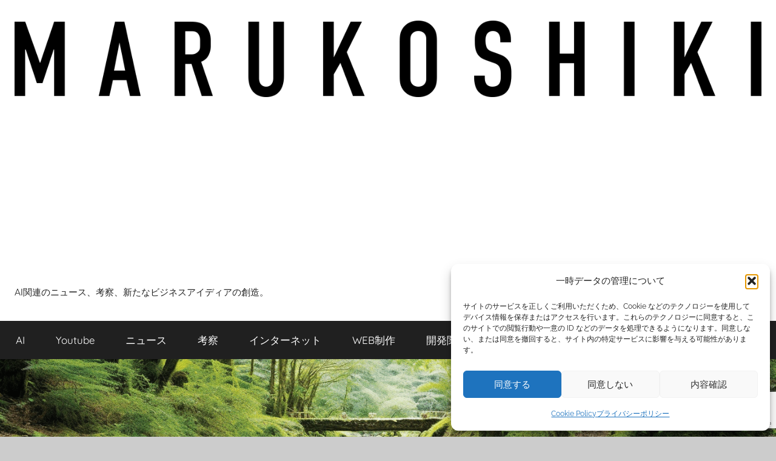

--- FILE ---
content_type: text/html; charset=UTF-8
request_url: https://www.marukoshiki.net/2006/01/27/%E6%BF%80%E5%AE%89%E5%95%86%E5%93%81%E3%81%AF%E3%82%82%E3%81%86%E3%81%84%E3%82%89%E3%81%AA%E3%81%84/?amp
body_size: 24869
content:
<!DOCTYPE html>
<html dir="ltr" lang="ja" prefix="og: https://ogp.me/ns#">

<head>
<meta charset="UTF-8">
<meta name="viewport" content="width=device-width, initial-scale=1">
<link rel="profile" href="https://gmpg.org/xfn/11">

<title>激安商品はもういらない - マルコ式ネット白書</title>

		<!-- All in One SEO 4.9.2 - aioseo.com -->
	<meta name="description" content="今日本では、激安志向と高級志向の両面が見え隠れします。 バブル崩壊直後から激安商品というものが非常に売れる時期" />
	<meta name="robots" content="max-image-preview:large" />
	<meta name="author" content="marukoshiki"/>
	<meta name="msvalidate.01" content="5D35748503A4FBE12A7E3EDC0BF0584A" />
	<link rel="canonical" href="https://www.marukoshiki.net/2006/01/27/%e6%bf%80%e5%ae%89%e5%95%86%e5%93%81%e3%81%af%e3%82%82%e3%81%86%e3%81%84%e3%82%89%e3%81%aa%e3%81%84/" />
	<meta name="generator" content="All in One SEO (AIOSEO) 4.9.2" />
		<meta property="og:locale" content="ja_JP" />
		<meta property="og:site_name" content="マルコ式ネット白書 - AI関連のニュース、考察、新たなビジネスアイディアの創造。" />
		<meta property="og:type" content="article" />
		<meta property="og:title" content="激安商品はもういらない - マルコ式ネット白書" />
		<meta property="og:description" content="今日本では、激安志向と高級志向の両面が見え隠れします。 バブル崩壊直後から激安商品というものが非常に売れる時期" />
		<meta property="og:url" content="https://www.marukoshiki.net/2006/01/27/%e6%bf%80%e5%ae%89%e5%95%86%e5%93%81%e3%81%af%e3%82%82%e3%81%86%e3%81%84%e3%82%89%e3%81%aa%e3%81%84/" />
		<meta property="og:image" content="https://i0.wp.com/www.marukoshiki.net/wp-content/uploads/2018/12/cropped-logo2-1-1.png?fit=40080&#038;ssl=1" />
		<meta property="og:image:secure_url" content="https://i0.wp.com/www.marukoshiki.net/wp-content/uploads/2018/12/cropped-logo2-1-1.png?fit=40080&#038;ssl=1" />
		<meta property="article:published_time" content="2006-01-26T15:00:00+00:00" />
		<meta property="article:modified_time" content="2006-01-26T15:00:00+00:00" />
		<meta property="article:publisher" content="https://www.facebook.com/marukoshiki/" />
		<meta name="twitter:card" content="summary_large_image" />
		<meta name="twitter:site" content="@malko73" />
		<meta name="twitter:title" content="激安商品はもういらない - マルコ式ネット白書" />
		<meta name="twitter:description" content="今日本では、激安志向と高級志向の両面が見え隠れします。 バブル崩壊直後から激安商品というものが非常に売れる時期" />
		<meta name="twitter:creator" content="@malko73" />
		<meta name="twitter:image" content="https://i0.wp.com/www.marukoshiki.net/wp-content/uploads/2018/12/cropped-logo2-1-1.png?fit=40080&amp;ssl=1" />
		<script type="application/ld+json" class="aioseo-schema">
			{"@context":"https:\/\/schema.org","@graph":[{"@type":"BlogPosting","@id":"https:\/\/www.marukoshiki.net\/2006\/01\/27\/%e6%bf%80%e5%ae%89%e5%95%86%e5%93%81%e3%81%af%e3%82%82%e3%81%86%e3%81%84%e3%82%89%e3%81%aa%e3%81%84\/#blogposting","name":"\u6fc0\u5b89\u5546\u54c1\u306f\u3082\u3046\u3044\u3089\u306a\u3044 - \u30de\u30eb\u30b3\u5f0f\u30cd\u30c3\u30c8\u767d\u66f8","headline":"\u6fc0\u5b89\u5546\u54c1\u306f\u3082\u3046\u3044\u3089\u306a\u3044","author":{"@id":"https:\/\/www.marukoshiki.net\/author\/malko73jp\/#author"},"publisher":{"@id":"https:\/\/www.marukoshiki.net\/#person"},"image":{"@type":"ImageObject","@id":"https:\/\/www.marukoshiki.net\/2006\/01\/27\/%e6%bf%80%e5%ae%89%e5%95%86%e5%93%81%e3%81%af%e3%82%82%e3%81%86%e3%81%84%e3%82%89%e3%81%aa%e3%81%84\/#articleImage","url":"https:\/\/secure.gravatar.com\/avatar\/3ca0a3bb71b41a23b72b25ad31f6a089be362ab3561bb2d33decb4c9c54d0def?s=96&d=mm&r=g","width":96,"height":96,"caption":"marukoshiki"},"datePublished":"2006-01-27T00:00:00+09:00","dateModified":"2006-01-27T00:00:00+09:00","inLanguage":"ja","mainEntityOfPage":{"@id":"https:\/\/www.marukoshiki.net\/2006\/01\/27\/%e6%bf%80%e5%ae%89%e5%95%86%e5%93%81%e3%81%af%e3%82%82%e3%81%86%e3%81%84%e3%82%89%e3%81%aa%e3%81%84\/#webpage"},"isPartOf":{"@id":"https:\/\/www.marukoshiki.net\/2006\/01\/27\/%e6%bf%80%e5%ae%89%e5%95%86%e5%93%81%e3%81%af%e3%82%82%e3%81%86%e3%81%84%e3%82%89%e3%81%aa%e3%81%84\/#webpage"},"articleSection":"\u30de\u30fc\u30b1\u30c6\u30a3\u30f3\u30b0"},{"@type":"BreadcrumbList","@id":"https:\/\/www.marukoshiki.net\/2006\/01\/27\/%e6%bf%80%e5%ae%89%e5%95%86%e5%93%81%e3%81%af%e3%82%82%e3%81%86%e3%81%84%e3%82%89%e3%81%aa%e3%81%84\/#breadcrumblist","itemListElement":[{"@type":"ListItem","@id":"https:\/\/www.marukoshiki.net#listItem","position":1,"name":"Home","item":"https:\/\/www.marukoshiki.net","nextItem":{"@type":"ListItem","@id":"https:\/\/www.marukoshiki.net\/category\/marketing\/#listItem","name":"\u30de\u30fc\u30b1\u30c6\u30a3\u30f3\u30b0"}},{"@type":"ListItem","@id":"https:\/\/www.marukoshiki.net\/category\/marketing\/#listItem","position":2,"name":"\u30de\u30fc\u30b1\u30c6\u30a3\u30f3\u30b0","item":"https:\/\/www.marukoshiki.net\/category\/marketing\/","nextItem":{"@type":"ListItem","@id":"https:\/\/www.marukoshiki.net\/2006\/01\/27\/%e6%bf%80%e5%ae%89%e5%95%86%e5%93%81%e3%81%af%e3%82%82%e3%81%86%e3%81%84%e3%82%89%e3%81%aa%e3%81%84\/#listItem","name":"\u6fc0\u5b89\u5546\u54c1\u306f\u3082\u3046\u3044\u3089\u306a\u3044"},"previousItem":{"@type":"ListItem","@id":"https:\/\/www.marukoshiki.net#listItem","name":"Home"}},{"@type":"ListItem","@id":"https:\/\/www.marukoshiki.net\/2006\/01\/27\/%e6%bf%80%e5%ae%89%e5%95%86%e5%93%81%e3%81%af%e3%82%82%e3%81%86%e3%81%84%e3%82%89%e3%81%aa%e3%81%84\/#listItem","position":3,"name":"\u6fc0\u5b89\u5546\u54c1\u306f\u3082\u3046\u3044\u3089\u306a\u3044","previousItem":{"@type":"ListItem","@id":"https:\/\/www.marukoshiki.net\/category\/marketing\/#listItem","name":"\u30de\u30fc\u30b1\u30c6\u30a3\u30f3\u30b0"}}]},{"@type":"Person","@id":"https:\/\/www.marukoshiki.net\/#person","name":"marukoshiki","image":{"@type":"ImageObject","@id":"https:\/\/www.marukoshiki.net\/2006\/01\/27\/%e6%bf%80%e5%ae%89%e5%95%86%e5%93%81%e3%81%af%e3%82%82%e3%81%86%e3%81%84%e3%82%89%e3%81%aa%e3%81%84\/#personImage","url":"https:\/\/secure.gravatar.com\/avatar\/3ca0a3bb71b41a23b72b25ad31f6a089be362ab3561bb2d33decb4c9c54d0def?s=96&d=mm&r=g","width":96,"height":96,"caption":"marukoshiki"}},{"@type":"Person","@id":"https:\/\/www.marukoshiki.net\/author\/malko73jp\/#author","url":"https:\/\/www.marukoshiki.net\/author\/malko73jp\/","name":"marukoshiki","image":{"@type":"ImageObject","@id":"https:\/\/www.marukoshiki.net\/2006\/01\/27\/%e6%bf%80%e5%ae%89%e5%95%86%e5%93%81%e3%81%af%e3%82%82%e3%81%86%e3%81%84%e3%82%89%e3%81%aa%e3%81%84\/#authorImage","url":"https:\/\/secure.gravatar.com\/avatar\/3ca0a3bb71b41a23b72b25ad31f6a089be362ab3561bb2d33decb4c9c54d0def?s=96&d=mm&r=g","width":96,"height":96,"caption":"marukoshiki"}},{"@type":"WebPage","@id":"https:\/\/www.marukoshiki.net\/2006\/01\/27\/%e6%bf%80%e5%ae%89%e5%95%86%e5%93%81%e3%81%af%e3%82%82%e3%81%86%e3%81%84%e3%82%89%e3%81%aa%e3%81%84\/#webpage","url":"https:\/\/www.marukoshiki.net\/2006\/01\/27\/%e6%bf%80%e5%ae%89%e5%95%86%e5%93%81%e3%81%af%e3%82%82%e3%81%86%e3%81%84%e3%82%89%e3%81%aa%e3%81%84\/","name":"\u6fc0\u5b89\u5546\u54c1\u306f\u3082\u3046\u3044\u3089\u306a\u3044 - \u30de\u30eb\u30b3\u5f0f\u30cd\u30c3\u30c8\u767d\u66f8","description":"\u4eca\u65e5\u672c\u3067\u306f\u3001\u6fc0\u5b89\u5fd7\u5411\u3068\u9ad8\u7d1a\u5fd7\u5411\u306e\u4e21\u9762\u304c\u898b\u3048\u96a0\u308c\u3057\u307e\u3059\u3002 \u30d0\u30d6\u30eb\u5d29\u58ca\u76f4\u5f8c\u304b\u3089\u6fc0\u5b89\u5546\u54c1\u3068\u3044\u3046\u3082\u306e\u304c\u975e\u5e38\u306b\u58f2\u308c\u308b\u6642\u671f","inLanguage":"ja","isPartOf":{"@id":"https:\/\/www.marukoshiki.net\/#website"},"breadcrumb":{"@id":"https:\/\/www.marukoshiki.net\/2006\/01\/27\/%e6%bf%80%e5%ae%89%e5%95%86%e5%93%81%e3%81%af%e3%82%82%e3%81%86%e3%81%84%e3%82%89%e3%81%aa%e3%81%84\/#breadcrumblist"},"author":{"@id":"https:\/\/www.marukoshiki.net\/author\/malko73jp\/#author"},"creator":{"@id":"https:\/\/www.marukoshiki.net\/author\/malko73jp\/#author"},"datePublished":"2006-01-27T00:00:00+09:00","dateModified":"2006-01-27T00:00:00+09:00"},{"@type":"WebSite","@id":"https:\/\/www.marukoshiki.net\/#website","url":"https:\/\/www.marukoshiki.net\/","name":"\u30de\u30eb\u30b3\u5f0f\u30cd\u30c3\u30c8\u767d\u66f8","description":"AI\u95a2\u9023\u306e\u30cb\u30e5\u30fc\u30b9\u3001\u8003\u5bdf\u3001\u65b0\u305f\u306a\u30d3\u30b8\u30cd\u30b9\u30a2\u30a4\u30c7\u30a3\u30a2\u306e\u5275\u9020\u3002","inLanguage":"ja","publisher":{"@id":"https:\/\/www.marukoshiki.net\/#person"}}]}
		</script>
		<!-- All in One SEO -->

<!-- Jetpack Site Verification Tags -->
<meta name="google-site-verification" content="zD9w-Bdxu0DIn95xJHPWuoc9BsN9nlwXJZhSjysRCb4" />
<meta name="msvalidate.01" content="4FB46DCDF1931A5916229946772D5175" />
<meta name="p:domain_verify" content="612ff1f33be6c5fbdcbf2971eebd3fc3" />
<!-- Google tag (gtag.js) consent mode dataLayer added by Site Kit -->
<script type="text/javascript" id="google_gtagjs-js-consent-mode-data-layer">
/* <![CDATA[ */
window.dataLayer = window.dataLayer || [];function gtag(){dataLayer.push(arguments);}
gtag('consent', 'default', {"ad_personalization":"denied","ad_storage":"denied","ad_user_data":"denied","analytics_storage":"denied","functionality_storage":"denied","security_storage":"denied","personalization_storage":"denied","region":["AT","BE","BG","CH","CY","CZ","DE","DK","EE","ES","FI","FR","GB","GR","HR","HU","IE","IS","IT","LI","LT","LU","LV","MT","NL","NO","PL","PT","RO","SE","SI","SK"],"wait_for_update":500});
window._googlesitekitConsentCategoryMap = {"statistics":["analytics_storage"],"marketing":["ad_storage","ad_user_data","ad_personalization"],"functional":["functionality_storage","security_storage"],"preferences":["personalization_storage"]};
window._googlesitekitConsents = {"ad_personalization":"denied","ad_storage":"denied","ad_user_data":"denied","analytics_storage":"denied","functionality_storage":"denied","security_storage":"denied","personalization_storage":"denied","region":["AT","BE","BG","CH","CY","CZ","DE","DK","EE","ES","FI","FR","GB","GR","HR","HU","IE","IS","IT","LI","LT","LU","LV","MT","NL","NO","PL","PT","RO","SE","SI","SK"],"wait_for_update":500};
/* ]]> */
</script>
<!-- Google タグ (gtag.js) の終了同意モード dataLayer が Site Kit によって追加されました -->
<link rel='dns-prefetch' href='//news.google.com' />
<link rel='dns-prefetch' href='//www.googletagmanager.com' />
<link rel='dns-prefetch' href='//stats.wp.com' />
<link rel='dns-prefetch' href='//pagead2.googlesyndication.com' />
<link rel='preconnect' href='//i0.wp.com' />
<link rel='preconnect' href='//c0.wp.com' />
<link rel="alternate" type="application/rss+xml" title="マルコ式ネット白書 &raquo; フィード" href="https://www.marukoshiki.net/feed/" />
<link rel="alternate" type="application/rss+xml" title="マルコ式ネット白書 &raquo; コメントフィード" href="https://www.marukoshiki.net/comments/feed/" />
<link rel="alternate" title="oEmbed (JSON)" type="application/json+oembed" href="https://www.marukoshiki.net/wp-json/oembed/1.0/embed?url=https%3A%2F%2Fwww.marukoshiki.net%2F2006%2F01%2F27%2F%25e6%25bf%2580%25e5%25ae%2589%25e5%2595%2586%25e5%2593%2581%25e3%2581%25af%25e3%2582%2582%25e3%2581%2586%25e3%2581%2584%25e3%2582%2589%25e3%2581%25aa%25e3%2581%2584%2F" />
<link rel="alternate" title="oEmbed (XML)" type="text/xml+oembed" href="https://www.marukoshiki.net/wp-json/oembed/1.0/embed?url=https%3A%2F%2Fwww.marukoshiki.net%2F2006%2F01%2F27%2F%25e6%25bf%2580%25e5%25ae%2589%25e5%2595%2586%25e5%2593%2581%25e3%2581%25af%25e3%2582%2582%25e3%2581%2586%25e3%2581%2584%25e3%2582%2589%25e3%2581%25aa%25e3%2581%2584%2F&#038;format=xml" />
<style id='wp-img-auto-sizes-contain-inline-css' type='text/css'>
img:is([sizes=auto i],[sizes^="auto," i]){contain-intrinsic-size:3000px 1500px}
/*# sourceURL=wp-img-auto-sizes-contain-inline-css */
</style>
<link rel='stylesheet' id='jetpack_related-posts-css' href='https://c0.wp.com/p/jetpack/15.4/modules/related-posts/related-posts.css' type='text/css' media='all' />
<link rel='stylesheet' id='donovan-theme-fonts-css' href='https://www.marukoshiki.net/wp-content/fonts/d2a96c9542a8a2925a1e29900e8962db.css?ver=20201110' type='text/css' media='all' />
<style id='wp-emoji-styles-inline-css' type='text/css'>

	img.wp-smiley, img.emoji {
		display: inline !important;
		border: none !important;
		box-shadow: none !important;
		height: 1em !important;
		width: 1em !important;
		margin: 0 0.07em !important;
		vertical-align: -0.1em !important;
		background: none !important;
		padding: 0 !important;
	}
/*# sourceURL=wp-emoji-styles-inline-css */
</style>
<style id='wp-block-library-inline-css' type='text/css'>
:root{--wp-block-synced-color:#7a00df;--wp-block-synced-color--rgb:122,0,223;--wp-bound-block-color:var(--wp-block-synced-color);--wp-editor-canvas-background:#ddd;--wp-admin-theme-color:#007cba;--wp-admin-theme-color--rgb:0,124,186;--wp-admin-theme-color-darker-10:#006ba1;--wp-admin-theme-color-darker-10--rgb:0,107,160.5;--wp-admin-theme-color-darker-20:#005a87;--wp-admin-theme-color-darker-20--rgb:0,90,135;--wp-admin-border-width-focus:2px}@media (min-resolution:192dpi){:root{--wp-admin-border-width-focus:1.5px}}.wp-element-button{cursor:pointer}:root .has-very-light-gray-background-color{background-color:#eee}:root .has-very-dark-gray-background-color{background-color:#313131}:root .has-very-light-gray-color{color:#eee}:root .has-very-dark-gray-color{color:#313131}:root .has-vivid-green-cyan-to-vivid-cyan-blue-gradient-background{background:linear-gradient(135deg,#00d084,#0693e3)}:root .has-purple-crush-gradient-background{background:linear-gradient(135deg,#34e2e4,#4721fb 50%,#ab1dfe)}:root .has-hazy-dawn-gradient-background{background:linear-gradient(135deg,#faaca8,#dad0ec)}:root .has-subdued-olive-gradient-background{background:linear-gradient(135deg,#fafae1,#67a671)}:root .has-atomic-cream-gradient-background{background:linear-gradient(135deg,#fdd79a,#004a59)}:root .has-nightshade-gradient-background{background:linear-gradient(135deg,#330968,#31cdcf)}:root .has-midnight-gradient-background{background:linear-gradient(135deg,#020381,#2874fc)}:root{--wp--preset--font-size--normal:16px;--wp--preset--font-size--huge:42px}.has-regular-font-size{font-size:1em}.has-larger-font-size{font-size:2.625em}.has-normal-font-size{font-size:var(--wp--preset--font-size--normal)}.has-huge-font-size{font-size:var(--wp--preset--font-size--huge)}.has-text-align-center{text-align:center}.has-text-align-left{text-align:left}.has-text-align-right{text-align:right}.has-fit-text{white-space:nowrap!important}#end-resizable-editor-section{display:none}.aligncenter{clear:both}.items-justified-left{justify-content:flex-start}.items-justified-center{justify-content:center}.items-justified-right{justify-content:flex-end}.items-justified-space-between{justify-content:space-between}.screen-reader-text{border:0;clip-path:inset(50%);height:1px;margin:-1px;overflow:hidden;padding:0;position:absolute;width:1px;word-wrap:normal!important}.screen-reader-text:focus{background-color:#ddd;clip-path:none;color:#444;display:block;font-size:1em;height:auto;left:5px;line-height:normal;padding:15px 23px 14px;text-decoration:none;top:5px;width:auto;z-index:100000}html :where(.has-border-color){border-style:solid}html :where([style*=border-top-color]){border-top-style:solid}html :where([style*=border-right-color]){border-right-style:solid}html :where([style*=border-bottom-color]){border-bottom-style:solid}html :where([style*=border-left-color]){border-left-style:solid}html :where([style*=border-width]){border-style:solid}html :where([style*=border-top-width]){border-top-style:solid}html :where([style*=border-right-width]){border-right-style:solid}html :where([style*=border-bottom-width]){border-bottom-style:solid}html :where([style*=border-left-width]){border-left-style:solid}html :where(img[class*=wp-image-]){height:auto;max-width:100%}:where(figure){margin:0 0 1em}html :where(.is-position-sticky){--wp-admin--admin-bar--position-offset:var(--wp-admin--admin-bar--height,0px)}@media screen and (max-width:600px){html :where(.is-position-sticky){--wp-admin--admin-bar--position-offset:0px}}

/*# sourceURL=wp-block-library-inline-css */
</style><style id='global-styles-inline-css' type='text/css'>
:root{--wp--preset--aspect-ratio--square: 1;--wp--preset--aspect-ratio--4-3: 4/3;--wp--preset--aspect-ratio--3-4: 3/4;--wp--preset--aspect-ratio--3-2: 3/2;--wp--preset--aspect-ratio--2-3: 2/3;--wp--preset--aspect-ratio--16-9: 16/9;--wp--preset--aspect-ratio--9-16: 9/16;--wp--preset--color--black: #000000;--wp--preset--color--cyan-bluish-gray: #abb8c3;--wp--preset--color--white: #ffffff;--wp--preset--color--pale-pink: #f78da7;--wp--preset--color--vivid-red: #cf2e2e;--wp--preset--color--luminous-vivid-orange: #ff6900;--wp--preset--color--luminous-vivid-amber: #fcb900;--wp--preset--color--light-green-cyan: #7bdcb5;--wp--preset--color--vivid-green-cyan: #00d084;--wp--preset--color--pale-cyan-blue: #8ed1fc;--wp--preset--color--vivid-cyan-blue: #0693e3;--wp--preset--color--vivid-purple: #9b51e0;--wp--preset--color--primary: #ee1133;--wp--preset--color--secondary: #d5001a;--wp--preset--color--tertiary: #bb0000;--wp--preset--color--accent: #1153ee;--wp--preset--color--highlight: #eedc11;--wp--preset--color--light-gray: #f2f2f2;--wp--preset--color--gray: #666666;--wp--preset--color--dark-gray: #202020;--wp--preset--gradient--vivid-cyan-blue-to-vivid-purple: linear-gradient(135deg,rgb(6,147,227) 0%,rgb(155,81,224) 100%);--wp--preset--gradient--light-green-cyan-to-vivid-green-cyan: linear-gradient(135deg,rgb(122,220,180) 0%,rgb(0,208,130) 100%);--wp--preset--gradient--luminous-vivid-amber-to-luminous-vivid-orange: linear-gradient(135deg,rgb(252,185,0) 0%,rgb(255,105,0) 100%);--wp--preset--gradient--luminous-vivid-orange-to-vivid-red: linear-gradient(135deg,rgb(255,105,0) 0%,rgb(207,46,46) 100%);--wp--preset--gradient--very-light-gray-to-cyan-bluish-gray: linear-gradient(135deg,rgb(238,238,238) 0%,rgb(169,184,195) 100%);--wp--preset--gradient--cool-to-warm-spectrum: linear-gradient(135deg,rgb(74,234,220) 0%,rgb(151,120,209) 20%,rgb(207,42,186) 40%,rgb(238,44,130) 60%,rgb(251,105,98) 80%,rgb(254,248,76) 100%);--wp--preset--gradient--blush-light-purple: linear-gradient(135deg,rgb(255,206,236) 0%,rgb(152,150,240) 100%);--wp--preset--gradient--blush-bordeaux: linear-gradient(135deg,rgb(254,205,165) 0%,rgb(254,45,45) 50%,rgb(107,0,62) 100%);--wp--preset--gradient--luminous-dusk: linear-gradient(135deg,rgb(255,203,112) 0%,rgb(199,81,192) 50%,rgb(65,88,208) 100%);--wp--preset--gradient--pale-ocean: linear-gradient(135deg,rgb(255,245,203) 0%,rgb(182,227,212) 50%,rgb(51,167,181) 100%);--wp--preset--gradient--electric-grass: linear-gradient(135deg,rgb(202,248,128) 0%,rgb(113,206,126) 100%);--wp--preset--gradient--midnight: linear-gradient(135deg,rgb(2,3,129) 0%,rgb(40,116,252) 100%);--wp--preset--font-size--small: 13px;--wp--preset--font-size--medium: 20px;--wp--preset--font-size--large: 36px;--wp--preset--font-size--x-large: 42px;--wp--preset--spacing--20: 0.44rem;--wp--preset--spacing--30: 0.67rem;--wp--preset--spacing--40: 1rem;--wp--preset--spacing--50: 1.5rem;--wp--preset--spacing--60: 2.25rem;--wp--preset--spacing--70: 3.38rem;--wp--preset--spacing--80: 5.06rem;--wp--preset--shadow--natural: 6px 6px 9px rgba(0, 0, 0, 0.2);--wp--preset--shadow--deep: 12px 12px 50px rgba(0, 0, 0, 0.4);--wp--preset--shadow--sharp: 6px 6px 0px rgba(0, 0, 0, 0.2);--wp--preset--shadow--outlined: 6px 6px 0px -3px rgb(255, 255, 255), 6px 6px rgb(0, 0, 0);--wp--preset--shadow--crisp: 6px 6px 0px rgb(0, 0, 0);}:where(.is-layout-flex){gap: 0.5em;}:where(.is-layout-grid){gap: 0.5em;}body .is-layout-flex{display: flex;}.is-layout-flex{flex-wrap: wrap;align-items: center;}.is-layout-flex > :is(*, div){margin: 0;}body .is-layout-grid{display: grid;}.is-layout-grid > :is(*, div){margin: 0;}:where(.wp-block-columns.is-layout-flex){gap: 2em;}:where(.wp-block-columns.is-layout-grid){gap: 2em;}:where(.wp-block-post-template.is-layout-flex){gap: 1.25em;}:where(.wp-block-post-template.is-layout-grid){gap: 1.25em;}.has-black-color{color: var(--wp--preset--color--black) !important;}.has-cyan-bluish-gray-color{color: var(--wp--preset--color--cyan-bluish-gray) !important;}.has-white-color{color: var(--wp--preset--color--white) !important;}.has-pale-pink-color{color: var(--wp--preset--color--pale-pink) !important;}.has-vivid-red-color{color: var(--wp--preset--color--vivid-red) !important;}.has-luminous-vivid-orange-color{color: var(--wp--preset--color--luminous-vivid-orange) !important;}.has-luminous-vivid-amber-color{color: var(--wp--preset--color--luminous-vivid-amber) !important;}.has-light-green-cyan-color{color: var(--wp--preset--color--light-green-cyan) !important;}.has-vivid-green-cyan-color{color: var(--wp--preset--color--vivid-green-cyan) !important;}.has-pale-cyan-blue-color{color: var(--wp--preset--color--pale-cyan-blue) !important;}.has-vivid-cyan-blue-color{color: var(--wp--preset--color--vivid-cyan-blue) !important;}.has-vivid-purple-color{color: var(--wp--preset--color--vivid-purple) !important;}.has-black-background-color{background-color: var(--wp--preset--color--black) !important;}.has-cyan-bluish-gray-background-color{background-color: var(--wp--preset--color--cyan-bluish-gray) !important;}.has-white-background-color{background-color: var(--wp--preset--color--white) !important;}.has-pale-pink-background-color{background-color: var(--wp--preset--color--pale-pink) !important;}.has-vivid-red-background-color{background-color: var(--wp--preset--color--vivid-red) !important;}.has-luminous-vivid-orange-background-color{background-color: var(--wp--preset--color--luminous-vivid-orange) !important;}.has-luminous-vivid-amber-background-color{background-color: var(--wp--preset--color--luminous-vivid-amber) !important;}.has-light-green-cyan-background-color{background-color: var(--wp--preset--color--light-green-cyan) !important;}.has-vivid-green-cyan-background-color{background-color: var(--wp--preset--color--vivid-green-cyan) !important;}.has-pale-cyan-blue-background-color{background-color: var(--wp--preset--color--pale-cyan-blue) !important;}.has-vivid-cyan-blue-background-color{background-color: var(--wp--preset--color--vivid-cyan-blue) !important;}.has-vivid-purple-background-color{background-color: var(--wp--preset--color--vivid-purple) !important;}.has-black-border-color{border-color: var(--wp--preset--color--black) !important;}.has-cyan-bluish-gray-border-color{border-color: var(--wp--preset--color--cyan-bluish-gray) !important;}.has-white-border-color{border-color: var(--wp--preset--color--white) !important;}.has-pale-pink-border-color{border-color: var(--wp--preset--color--pale-pink) !important;}.has-vivid-red-border-color{border-color: var(--wp--preset--color--vivid-red) !important;}.has-luminous-vivid-orange-border-color{border-color: var(--wp--preset--color--luminous-vivid-orange) !important;}.has-luminous-vivid-amber-border-color{border-color: var(--wp--preset--color--luminous-vivid-amber) !important;}.has-light-green-cyan-border-color{border-color: var(--wp--preset--color--light-green-cyan) !important;}.has-vivid-green-cyan-border-color{border-color: var(--wp--preset--color--vivid-green-cyan) !important;}.has-pale-cyan-blue-border-color{border-color: var(--wp--preset--color--pale-cyan-blue) !important;}.has-vivid-cyan-blue-border-color{border-color: var(--wp--preset--color--vivid-cyan-blue) !important;}.has-vivid-purple-border-color{border-color: var(--wp--preset--color--vivid-purple) !important;}.has-vivid-cyan-blue-to-vivid-purple-gradient-background{background: var(--wp--preset--gradient--vivid-cyan-blue-to-vivid-purple) !important;}.has-light-green-cyan-to-vivid-green-cyan-gradient-background{background: var(--wp--preset--gradient--light-green-cyan-to-vivid-green-cyan) !important;}.has-luminous-vivid-amber-to-luminous-vivid-orange-gradient-background{background: var(--wp--preset--gradient--luminous-vivid-amber-to-luminous-vivid-orange) !important;}.has-luminous-vivid-orange-to-vivid-red-gradient-background{background: var(--wp--preset--gradient--luminous-vivid-orange-to-vivid-red) !important;}.has-very-light-gray-to-cyan-bluish-gray-gradient-background{background: var(--wp--preset--gradient--very-light-gray-to-cyan-bluish-gray) !important;}.has-cool-to-warm-spectrum-gradient-background{background: var(--wp--preset--gradient--cool-to-warm-spectrum) !important;}.has-blush-light-purple-gradient-background{background: var(--wp--preset--gradient--blush-light-purple) !important;}.has-blush-bordeaux-gradient-background{background: var(--wp--preset--gradient--blush-bordeaux) !important;}.has-luminous-dusk-gradient-background{background: var(--wp--preset--gradient--luminous-dusk) !important;}.has-pale-ocean-gradient-background{background: var(--wp--preset--gradient--pale-ocean) !important;}.has-electric-grass-gradient-background{background: var(--wp--preset--gradient--electric-grass) !important;}.has-midnight-gradient-background{background: var(--wp--preset--gradient--midnight) !important;}.has-small-font-size{font-size: var(--wp--preset--font-size--small) !important;}.has-medium-font-size{font-size: var(--wp--preset--font-size--medium) !important;}.has-large-font-size{font-size: var(--wp--preset--font-size--large) !important;}.has-x-large-font-size{font-size: var(--wp--preset--font-size--x-large) !important;}
/*# sourceURL=global-styles-inline-css */
</style>

<style id='classic-theme-styles-inline-css' type='text/css'>
/*! This file is auto-generated */
.wp-block-button__link{color:#fff;background-color:#32373c;border-radius:9999px;box-shadow:none;text-decoration:none;padding:calc(.667em + 2px) calc(1.333em + 2px);font-size:1.125em}.wp-block-file__button{background:#32373c;color:#fff;text-decoration:none}
/*# sourceURL=/wp-includes/css/classic-themes.min.css */
</style>
<link rel='stylesheet' id='contact-form-7-css' href='https://www.marukoshiki.net/wp-content/plugins/contact-form-7/includes/css/styles.css?ver=6.1.4' type='text/css' media='all' />
<link rel='stylesheet' id='contact-form-7-confirm-css' href='https://www.marukoshiki.net/wp-content/plugins/contact-form-7-add-confirm/includes/css/styles.css?ver=5.1' type='text/css' media='all' />
<link rel='stylesheet' id='cmplz-general-css' href='https://www.marukoshiki.net/wp-content/plugins/complianz-gdpr/assets/css/cookieblocker.min.css?ver=1766137305' type='text/css' media='all' />
<link rel='stylesheet' id='donovan-stylesheet-css' href='https://www.marukoshiki.net/wp-content/themes/donovan/style.css?ver=1.9.2' type='text/css' media='all' />
<style id='donovan-stylesheet-inline-css' type='text/css'>
.site-title { position: absolute; clip: rect(1px, 1px, 1px, 1px); width: 1px; height: 1px; overflow: hidden; }
/*# sourceURL=donovan-stylesheet-inline-css */
</style>
<link rel='stylesheet' id='jetpack-subscriptions-css' href='https://c0.wp.com/p/jetpack/15.4/_inc/build/subscriptions/subscriptions.min.css' type='text/css' media='all' />
<link rel='stylesheet' id='sharedaddy-css' href='https://c0.wp.com/p/jetpack/15.4/modules/sharedaddy/sharing.css' type='text/css' media='all' />
<link rel='stylesheet' id='social-logos-css' href='https://c0.wp.com/p/jetpack/15.4/_inc/social-logos/social-logos.min.css' type='text/css' media='all' />
<script type="text/javascript" id="jetpack_related-posts-js-extra">
/* <![CDATA[ */
var related_posts_js_options = {"post_heading":"h4"};
//# sourceURL=jetpack_related-posts-js-extra
/* ]]> */
</script>
<script type="text/javascript" src="https://c0.wp.com/p/jetpack/15.4/_inc/build/related-posts/related-posts.min.js" id="jetpack_related-posts-js"></script>
<script type="text/javascript" src="https://c0.wp.com/c/6.9/wp-includes/js/jquery/jquery.min.js" id="jquery-core-js"></script>
<script type="text/javascript" src="https://c0.wp.com/c/6.9/wp-includes/js/jquery/jquery-migrate.min.js" id="jquery-migrate-js"></script>
<script type="text/javascript" src="https://www.marukoshiki.net/wp-content/themes/donovan/assets/js/svgxuse.min.js?ver=1.2.6" id="svgxuse-js"></script>

<!-- Site Kit によって追加された Google タグ（gtag.js）スニペット -->
<!-- Google アナリティクス スニペット (Site Kit が追加) -->
<script type="text/javascript" src="https://www.googletagmanager.com/gtag/js?id=G-PMKNZDWC9P" id="google_gtagjs-js" async></script>
<script type="text/javascript" id="google_gtagjs-js-after">
/* <![CDATA[ */
window.dataLayer = window.dataLayer || [];function gtag(){dataLayer.push(arguments);}
gtag("set","linker",{"domains":["www.marukoshiki.net"]});
gtag("js", new Date());
gtag("set", "developer_id.dZTNiMT", true);
gtag("config", "G-PMKNZDWC9P", {"googlesitekit_post_type":"post","googlesitekit_post_date":"20060127","googlesitekit_post_categories":"\u30de\u30fc\u30b1\u30c6\u30a3\u30f3\u30b0"});
//# sourceURL=google_gtagjs-js-after
/* ]]> */
</script>
<link rel="https://api.w.org/" href="https://www.marukoshiki.net/wp-json/" /><link rel="alternate" title="JSON" type="application/json" href="https://www.marukoshiki.net/wp-json/wp/v2/posts/26" /><link rel="EditURI" type="application/rsd+xml" title="RSD" href="https://www.marukoshiki.net/xmlrpc.php?rsd" />
<!-- Favicon Rotator -->
<link rel="shortcut icon" href="https://www.marukoshiki.net/wp-content/uploads/2020/07/mark02-16x16.png" />
<link rel="apple-touch-icon-precomposed" href="https://www.marukoshiki.net/wp-content/uploads/2020/07/mark02.png" />
<!-- End Favicon Rotator -->
<meta name="generator" content="Site Kit by Google 1.170.0" />	<style>img#wpstats{display:none}</style>
					<style>.cmplz-hidden {
					display: none !important;
				}</style>
<!-- Site Kit が追加した Google AdSense メタタグ -->
<meta name="google-adsense-platform-account" content="ca-host-pub-2644536267352236">
<meta name="google-adsense-platform-domain" content="sitekit.withgoogle.com">
<!-- Site Kit が追加した End Google AdSense メタタグ -->

<!-- Google タグ マネージャー スニペット (Site Kit が追加) -->
<script type="text/javascript">
/* <![CDATA[ */

			( function( w, d, s, l, i ) {
				w[l] = w[l] || [];
				w[l].push( {'gtm.start': new Date().getTime(), event: 'gtm.js'} );
				var f = d.getElementsByTagName( s )[0],
					j = d.createElement( s ), dl = l != 'dataLayer' ? '&l=' + l : '';
				j.async = true;
				j.src = 'https://www.googletagmanager.com/gtm.js?id=' + i + dl;
				f.parentNode.insertBefore( j, f );
			} )( window, document, 'script', 'dataLayer', 'GTM-N7FQ5F' );
			
/* ]]> */
</script>

<!-- (ここまで) Google タグ マネージャー スニペット (Site Kit が追加) -->

<!-- Google AdSense スニペット (Site Kit が追加) -->
<script type="text/javascript" async="async" src="https://pagead2.googlesyndication.com/pagead/js/adsbygoogle.js?client=ca-pub-9546397340704262&amp;host=ca-host-pub-2644536267352236" crossorigin="anonymous"></script>

<!-- (ここまで) Google AdSense スニペット (Site Kit が追加) -->
<link rel="icon" href="https://i0.wp.com/www.marukoshiki.net/wp-content/uploads/2020/02/cropped-new_maruko.png?fit=32%2C32&#038;ssl=1" sizes="32x32" />
<link rel="icon" href="https://i0.wp.com/www.marukoshiki.net/wp-content/uploads/2020/02/cropped-new_maruko.png?fit=192%2C192&#038;ssl=1" sizes="192x192" />
<link rel="apple-touch-icon" href="https://i0.wp.com/www.marukoshiki.net/wp-content/uploads/2020/02/cropped-new_maruko.png?fit=180%2C180&#038;ssl=1" />
<meta name="msapplication-TileImage" content="https://i0.wp.com/www.marukoshiki.net/wp-content/uploads/2020/02/cropped-new_maruko.png?fit=270%2C270&#038;ssl=1" />
<link rel='stylesheet' id='jetpack-top-posts-widget-css' href='https://c0.wp.com/p/jetpack/15.4/modules/widgets/top-posts/style.css' type='text/css' media='all' />
</head>

<body data-rsssl=1 data-cmplz=1 class="wp-singular post-template-default single single-post postid-26 single-format-standard wp-custom-logo wp-embed-responsive wp-theme-donovan blog-grid-layout author-hidden">
		<!-- Google タグ マネージャー (noscript) スニペット (Site Kit が追加) -->
		<noscript>
			<iframe src="https://www.googletagmanager.com/ns.html?id=GTM-N7FQ5F" height="0" width="0" style="display:none;visibility:hidden"></iframe>
		</noscript>
		<!-- (ここまで) Google タグ マネージャー (noscript) スニペット (Site Kit が追加) -->
		
	<div id="page" class="site">
		<a class="skip-link screen-reader-text" href="#content">Skip to content</a>

		
		
		<header id="masthead" class="site-header clearfix" role="banner">

			<div class="header-main container clearfix">

				<div id="logo" class="site-branding clearfix">

					<a href="https://www.marukoshiki.net/" class="custom-logo-link" rel="home"><img width="1435" height="147" src="https://i0.wp.com/www.marukoshiki.net/wp-content/uploads/2025/08/new_logo_b.png?fit=1435%2C147&amp;ssl=1" class="custom-logo" alt="マルコ式ネット白書" decoding="async" fetchpriority="high" srcset="https://i0.wp.com/www.marukoshiki.net/wp-content/uploads/2025/08/new_logo_b.png?w=1435&amp;ssl=1 1435w, https://i0.wp.com/www.marukoshiki.net/wp-content/uploads/2025/08/new_logo_b.png?resize=300%2C31&amp;ssl=1 300w, https://i0.wp.com/www.marukoshiki.net/wp-content/uploads/2025/08/new_logo_b.png?resize=1024%2C105&amp;ssl=1 1024w, https://i0.wp.com/www.marukoshiki.net/wp-content/uploads/2025/08/new_logo_b.png?resize=768%2C79&amp;ssl=1 768w" sizes="(max-width: 1435px) 100vw, 1435px" data-attachment-id="31123" data-permalink="https://www.marukoshiki.net/new_logo_b/" data-orig-file="https://i0.wp.com/www.marukoshiki.net/wp-content/uploads/2025/08/new_logo_b.png?fit=1435%2C147&amp;ssl=1" data-orig-size="1435,147" data-comments-opened="0" data-image-meta="{&quot;aperture&quot;:&quot;0&quot;,&quot;credit&quot;:&quot;&quot;,&quot;camera&quot;:&quot;&quot;,&quot;caption&quot;:&quot;&quot;,&quot;created_timestamp&quot;:&quot;0&quot;,&quot;copyright&quot;:&quot;&quot;,&quot;focal_length&quot;:&quot;0&quot;,&quot;iso&quot;:&quot;0&quot;,&quot;shutter_speed&quot;:&quot;0&quot;,&quot;title&quot;:&quot;&quot;,&quot;orientation&quot;:&quot;0&quot;}" data-image-title="new_logo_b" data-image-description="" data-image-caption="" data-medium-file="https://i0.wp.com/www.marukoshiki.net/wp-content/uploads/2025/08/new_logo_b.png?fit=300%2C31&amp;ssl=1" data-large-file="https://i0.wp.com/www.marukoshiki.net/wp-content/uploads/2025/08/new_logo_b.png?fit=910%2C93&amp;ssl=1" /></a>					
			<p class="site-title"><a href="https://www.marukoshiki.net/" rel="home">マルコ式ネット白書</a></p>

							
			<p class="site-description">AI関連のニュース、考察、新たなビジネスアイディアの創造。</p>

			
				</div><!-- .site-branding -->

				
			</div><!-- .header-main -->

			

	<div id="main-navigation-wrap" class="primary-navigation-wrap">

		<div id="main-navigation-container" class="primary-navigation-container container">

			
			<button class="primary-menu-toggle menu-toggle" aria-controls="primary-menu" aria-expanded="false" >
				<svg class="icon icon-menu" aria-hidden="true" role="img"> <use xlink:href="https://www.marukoshiki.net/wp-content/themes/donovan/assets/icons/genericons-neue.svg#menu"></use> </svg><svg class="icon icon-close" aria-hidden="true" role="img"> <use xlink:href="https://www.marukoshiki.net/wp-content/themes/donovan/assets/icons/genericons-neue.svg#close"></use> </svg>				<span class="menu-toggle-text">Menu</span>
			</button>

			<div class="primary-navigation">

				<nav id="site-navigation" class="main-navigation" role="navigation"  aria-label="Primary Menu">

					<ul id="primary-menu" class="menu"><li id="menu-item-29286" class="menu-item menu-item-type-taxonomy menu-item-object-category menu-item-29286"><a href="https://www.marukoshiki.net/category/ai/">AI</a></li>
<li id="menu-item-29931" class="menu-item menu-item-type-taxonomy menu-item-object-category menu-item-29931"><a href="https://www.marukoshiki.net/category/youtube/">Youtube</a></li>
<li id="menu-item-30790" class="menu-item menu-item-type-taxonomy menu-item-object-category menu-item-30790"><a href="https://www.marukoshiki.net/category/news/">ニュース</a></li>
<li id="menu-item-24043" class="menu-item menu-item-type-taxonomy menu-item-object-category menu-item-24043"><a href="https://www.marukoshiki.net/category/think/">考察</a></li>
<li id="menu-item-24036" class="menu-item menu-item-type-taxonomy menu-item-object-category menu-item-24036"><a href="https://www.marukoshiki.net/category/internet/">インターネット</a></li>
<li id="menu-item-24039" class="menu-item menu-item-type-taxonomy menu-item-object-category menu-item-24039"><a href="https://www.marukoshiki.net/category/webdesign/">WEB制作</a></li>
<li id="menu-item-24041" class="menu-item menu-item-type-taxonomy menu-item-object-category menu-item-24041"><a href="https://www.marukoshiki.net/category/program/">開発関連</a></li>
<li id="menu-item-24037" class="menu-item menu-item-type-taxonomy menu-item-object-category current-post-ancestor current-menu-parent current-post-parent menu-item-24037"><a href="https://www.marukoshiki.net/category/marketing/">マーケティング</a></li>
<li id="menu-item-24046" class="menu-item menu-item-type-taxonomy menu-item-object-category menu-item-24046"><a href="https://www.marukoshiki.net/category/faq/">FAQ</a></li>
</ul>				</nav><!-- #site-navigation -->

			</div><!-- .primary-navigation -->

		</div>

	</div>



			
			<div id="headimg" class="header-image">

				<a href="https://www.marukoshiki.net/">
					<img src="https://www.marukoshiki.net/wp-content/uploads/2025/07/cropped-marukoshiki_Transport_yourself_back_in_time_to_the_Jomon_period_f4ad8b60-be9f-433c-b614-b735db0cc2bd.png" srcset="https://i0.wp.com/www.marukoshiki.net/wp-content/uploads/2025/07/cropped-marukoshiki_Transport_yourself_back_in_time_to_the_Jomon_period_f4ad8b60-be9f-433c-b614-b735db0cc2bd.png?w=1455&amp;ssl=1 1455w, https://i0.wp.com/www.marukoshiki.net/wp-content/uploads/2025/07/cropped-marukoshiki_Transport_yourself_back_in_time_to_the_Jomon_period_f4ad8b60-be9f-433c-b614-b735db0cc2bd.png?resize=300%2C59&amp;ssl=1 300w, https://i0.wp.com/www.marukoshiki.net/wp-content/uploads/2025/07/cropped-marukoshiki_Transport_yourself_back_in_time_to_the_Jomon_period_f4ad8b60-be9f-433c-b614-b735db0cc2bd.png?resize=1024%2C200&amp;ssl=1 1024w, https://i0.wp.com/www.marukoshiki.net/wp-content/uploads/2025/07/cropped-marukoshiki_Transport_yourself_back_in_time_to_the_Jomon_period_f4ad8b60-be9f-433c-b614-b735db0cc2bd.png?resize=768%2C150&amp;ssl=1 768w" width="1455" height="284" alt="マルコ式ネット白書">
				</a>

			</div>

			
			
		</header><!-- #masthead -->

		
		<div id="content" class="site-content container">

			
	<div id="primary" class="content-area">
		<main id="main" class="site-main">

		
<article id="post-26" class="post-26 post type-post status-publish format-standard hentry category-marketing comments-off">

	
			<div class="post-image">
							</div>

			
	<div class="post-content">

		<header class="entry-header">

			<h1 class="entry-title">激安商品はもういらない</h1>
			<div class="entry-meta post-details"><span class="posted-on meta-date">Posted on <a href="https://www.marukoshiki.net/2006/01/27/%e6%bf%80%e5%ae%89%e5%95%86%e5%93%81%e3%81%af%e3%82%82%e3%81%86%e3%81%84%e3%82%89%e3%81%aa%e3%81%84/" rel="bookmark"><time class="entry-date published updated" datetime="2006-01-27T00:00:00+09:00">2006年1月27日</time></a></span><span class="posted-by meta-author"> by <span class="author vcard"><a class="url fn n" href="https://www.marukoshiki.net/author/malko73jp/" title="View all posts by marukoshiki" rel="author">marukoshiki</a></span></span></div>
		</header><!-- .entry-header -->

		<div class="entry-content clearfix">

			<p>今日本では、激安志向と高級志向の両面が見え隠れします。<br />
バブル崩壊直後から激安商品というものが非常に売れる時期がありました。激安商品が売れるのは単に、安いだけという理由からでマスコミが不況、不況と煽り立てる傾向から生まれた現象だと考えられます。しかし、それも徐々に難しくなってきました。<br />
というのも、価格競争という企業にとっては非常に不利な状況へと追い込まれていったからです。<br />
新しい製品やサービスが出ると、消費者は飛びつきますが、競合他社がそれと同等のものを自社より安く提供するようになると、顧客は他社に流れてしまいます。<br />
そして、自社の顧客を取り戻そうとまた価格を下げ、他者もそれよりも下げるという一種のチキンレース（一番の弱虫は誰か？ということを決めるネガティブな競争）になっていきます。そうすると、だんだん後には引けなくなってきて、いつの間にか原価割れを起こし赤字商品を大量にばら撒いていくという最悪の状況になってしまいます。<br />
こうした価格競争に陥ってしまうと絶対的に業界トップにはかないませんし、勝負になりません。規模も資本力も違うのですから。</p>
<p>という話までは、知っている方も多いと思いますし、実感もあることでしょう。<br />
ここでのポイントは、お客様は安い商品だから買うのか？ということです。<br />
現在では「安かろう、悪かろう」という意識が定着してしまいました。安い商品やサービスは質も悪いということです。<br />
しかし、中には安くてもよい商品やサービスを行おうとする会社があります。<br />
しかしながら、そうした会社は3年と持ちません。これは、事実です。<br />
いくらお客様のためといっても、採算の合わないことをやり続けていれば、会社を続けること自体難しくなってきます。特に若手の経営者は価格を下げ、質を上げ、というようなことをしているところも少なくありません。こうしてせっかく作った自分の店舗や会社をつぶしてしまうのです。<br />
確かに、売れなければ仕方ありませんが、それでも価格を下げるという選択肢は一番最後に持ってこなければなりません。<br />
楽天が成功したポイントとしては、今も変わらない出展料にあります。<br />
楽天に出展すると毎月必ず5万円の出展料を支払わなければなりませんが、初期のころは非常に苦労したとのことです。売れるかどうかもわからない場所に毎月5万円を払って出せるかどうか。<br />
この設問に、多くの店舗経営者はバイヤーはNoと答えるでしょう。<br />
しかし、楽天の三木谷社長はこの金額だけには頑固に固執しました。よって、今では日本最大のネットショッピングモールへと成長したのです。もちろん、出展料は今でも変わっていません。</p>
<p>松下電器創設者、松下幸之助翁の言葉に「成功するコツは、成功するまで続けること」とあります。<br />
成功者がこういっており、しかもそれで成功したビジネスモデルがあるのです。</p>
<p>楽天の5万円を高いと感じるか安いと感じるか？<br />
確実な見込みが立つのであれば、安いと感じるかもしれませんが、まったく見込みが見えな場合は高いと感じます。実は、ここがポイントなのです。<br />
私は、物を売るよりサービスを売ることのほうが多かったのですが、サービスは目に見えません。<br />
だから非常にわかりにくいのですが、価値が見出せれば話をするだけで（というと語弊を生みますが、それ以外でもいろいろとお手伝いはしていました）月10万円もらえることもありました。それは、お客様が私自身に何らかの価値を見出してくださったからなのです。<br />
こうしたものを一般的には顧問料などというもかもしれませんが、何もしていないのに毎月顧問料をもらっている人だっています。（そうした先生は大抵、会社側から切られますが）</p>
<p>お客様がそこに何らかの価値を見出せば、偽物のエナメルバックにでも数十万円払ってしまうのです。</p>
<p>実は、価格が高ければ何で高いのか？と考えますが、価格が安いとそういうものだろうと想像がついてしまうのです。特に一般庶民は価格の安いものに慣れすぎているので、価格が低いことに対しては不干渉になっています。敏感になっているのは価格を下げる人たちだけです。</p>
<p>今の消費者動向はかなり不自然です。<br />
100円マックを食べならが、数千円もするサプリメントの飲むという食生活が物語っています。<br />
普段の食生活には価値を見出していないのに、健康には価値を見出しているのです。<br />
もともと食生活が健康改善の第一歩だと思うのですが・・・。</p>
<p>こうした消費者動向に惑わされ、激安商品に向かっていく傾向が会社の経営を圧迫させ、倒産企業を増やしてしまうのです。<br />
実は、こうした消費者動向も情報に惑わされているのです。</p>
<p>そうしたものに惑わされないためには、オンリーワンであることが重要です。<br />
そこでしかない物やその人しかできないサービスなどは、いくら高くても売れるのです。<br />
価格を下げる前に、まず商品やサービスへの付加価値を高めていくことのほうが重要です。</p>
<div class="sharedaddy sd-sharing-enabled"><div class="robots-nocontent sd-block sd-social sd-social-icon sd-sharing"><h3 class="sd-title">Share</h3><div class="sd-content"><ul><li class="share-facebook"><a rel="nofollow noopener noreferrer"
				data-shared="sharing-facebook-26"
				class="share-facebook sd-button share-icon no-text"
				href="https://www.marukoshiki.net/2006/01/27/%e6%bf%80%e5%ae%89%e5%95%86%e5%93%81%e3%81%af%e3%82%82%e3%81%86%e3%81%84%e3%82%89%e3%81%aa%e3%81%84/?share=facebook"
				target="_blank"
				aria-labelledby="sharing-facebook-26"
				>
				<span id="sharing-facebook-26" hidden>Facebook で共有するにはクリックしてください (新しいウィンドウで開きます)</span>
				<span>Facebook</span>
			</a></li><li class="share-threads"><a rel="nofollow noopener noreferrer"
				data-shared="sharing-threads-26"
				class="share-threads sd-button share-icon no-text"
				href="https://www.marukoshiki.net/2006/01/27/%e6%bf%80%e5%ae%89%e5%95%86%e5%93%81%e3%81%af%e3%82%82%e3%81%86%e3%81%84%e3%82%89%e3%81%aa%e3%81%84/?share=threads"
				target="_blank"
				aria-labelledby="sharing-threads-26"
				>
				<span id="sharing-threads-26" hidden>クリックして Threads で共有 (新しいウィンドウで開きます)</span>
				<span>Threads</span>
			</a></li><li class="share-linkedin"><a rel="nofollow noopener noreferrer"
				data-shared="sharing-linkedin-26"
				class="share-linkedin sd-button share-icon no-text"
				href="https://www.marukoshiki.net/2006/01/27/%e6%bf%80%e5%ae%89%e5%95%86%e5%93%81%e3%81%af%e3%82%82%e3%81%86%e3%81%84%e3%82%89%e3%81%aa%e3%81%84/?share=linkedin"
				target="_blank"
				aria-labelledby="sharing-linkedin-26"
				>
				<span id="sharing-linkedin-26" hidden>クリックして LinkedIn で共有 (新しいウィンドウで開きます)</span>
				<span>LinkedIn</span>
			</a></li><li class="share-tumblr"><a rel="nofollow noopener noreferrer"
				data-shared="sharing-tumblr-26"
				class="share-tumblr sd-button share-icon no-text"
				href="https://www.marukoshiki.net/2006/01/27/%e6%bf%80%e5%ae%89%e5%95%86%e5%93%81%e3%81%af%e3%82%82%e3%81%86%e3%81%84%e3%82%89%e3%81%aa%e3%81%84/?share=tumblr"
				target="_blank"
				aria-labelledby="sharing-tumblr-26"
				>
				<span id="sharing-tumblr-26" hidden>クリックして Tumblr で共有 (新しいウィンドウで開きます)</span>
				<span>Tumblr</span>
			</a></li><li class="share-print"><a rel="nofollow noopener noreferrer"
				data-shared="sharing-print-26"
				class="share-print sd-button share-icon no-text"
				href="https://www.marukoshiki.net/2006/01/27/%e6%bf%80%e5%ae%89%e5%95%86%e5%93%81%e3%81%af%e3%82%82%e3%81%86%e3%81%84%e3%82%89%e3%81%aa%e3%81%84/#print?share=print"
				target="_blank"
				aria-labelledby="sharing-print-26"
				>
				<span id="sharing-print-26" hidden>クリックして印刷 (新しいウィンドウで開きます)</span>
				<span>印刷</span>
			</a></li><li class="share-x"><a rel="nofollow noopener noreferrer"
				data-shared="sharing-x-26"
				class="share-x sd-button share-icon no-text"
				href="https://www.marukoshiki.net/2006/01/27/%e6%bf%80%e5%ae%89%e5%95%86%e5%93%81%e3%81%af%e3%82%82%e3%81%86%e3%81%84%e3%82%89%e3%81%aa%e3%81%84/?share=x"
				target="_blank"
				aria-labelledby="sharing-x-26"
				>
				<span id="sharing-x-26" hidden>クリックして X で共有 (新しいウィンドウで開きます)</span>
				<span>X</span>
			</a></li><li class="share-end"></li></ul></div></div></div>
<div id='jp-relatedposts' class='jp-relatedposts' >
	<h3 class="jp-relatedposts-headline"><em>関連</em></h3>
</div>
			
		</div><!-- .entry-content -->

		
	</div><!-- .post-content -->

	<footer class="entry-footer post-details">
		<div class="entry-categories"> <svg class="icon icon-category" aria-hidden="true" role="img"> <use xlink:href="https://www.marukoshiki.net/wp-content/themes/donovan/assets/icons/genericons-neue.svg#category"></use> </svg><a href="https://www.marukoshiki.net/category/marketing/" rel="category tag">マーケティング</a></div>	</footer><!-- .entry-footer -->

</article>

	<nav class="navigation post-navigation" aria-label="投稿">
		<h2 class="screen-reader-text">投稿ナビゲーション</h2>
		<div class="nav-links"><div class="nav-previous"><a href="https://www.marukoshiki.net/2006/01/25/post-25/" rel="prev"><span class="nav-link-text">Previous Post</span><h3 class="entry-title">メール対応　Part3</h3></a></div><div class="nav-next"><a href="https://www.marukoshiki.net/2006/01/27/%e5%a3%b2%e3%82%8c%e3%82%8b%e5%ba%97%e8%88%97%e3%83%bb%e5%a3%b2%e3%82%8c%e3%81%aa%e3%81%84%e5%ba%97%e8%88%97/" rel="next"><span class="nav-link-text">Next Post</span><h3 class="entry-title">売れる店舗・売れない店舗</h3></a></div></div>
	</nav>
		</main><!-- #main -->
	</div><!-- #primary -->


	<section id="secondary" class="sidebar widget-area clearfix" role="complementary">

		<section id="search-3" class="widget widget_search"><h4 class="widget-title">Search</h4>
<form role="search" method="get" class="search-form" action="https://www.marukoshiki.net/">
	<label>
		<span class="screen-reader-text">Search for:</span>
		<input type="search" class="search-field"
			placeholder="Search &hellip;"
			value="" name="s"
			title="Search for:" />
	</label>
	<button type="submit" class="search-submit">
		<svg class="icon icon-search" aria-hidden="true" role="img"> <use xlink:href="https://www.marukoshiki.net/wp-content/themes/donovan/assets/icons/genericons-neue.svg#search"></use> </svg>		<span class="screen-reader-text">Search</span>
	</button>
</form>
</section><section id="blog-stats-2" class="widget blog-stats"><h4 class="widget-title">ブログ統計情報</h4><ul><li>279,294 アクセス</li></ul></section><section id="archives-2" class="widget widget_archive"><h4 class="widget-title">Archive</h4>		<label class="screen-reader-text" for="archives-dropdown-2">Archive</label>
		<select id="archives-dropdown-2" name="archive-dropdown">
			
			<option value="">月を選択</option>
				<option value='https://www.marukoshiki.net/2026/01/'> 2026年1月 &nbsp;(12)</option>
	<option value='https://www.marukoshiki.net/2025/12/'> 2025年12月 &nbsp;(8)</option>
	<option value='https://www.marukoshiki.net/2025/11/'> 2025年11月 &nbsp;(6)</option>
	<option value='https://www.marukoshiki.net/2025/10/'> 2025年10月 &nbsp;(1)</option>
	<option value='https://www.marukoshiki.net/2025/09/'> 2025年9月 &nbsp;(12)</option>
	<option value='https://www.marukoshiki.net/2025/08/'> 2025年8月 &nbsp;(29)</option>
	<option value='https://www.marukoshiki.net/2025/07/'> 2025年7月 &nbsp;(31)</option>
	<option value='https://www.marukoshiki.net/2025/06/'> 2025年6月 &nbsp;(8)</option>
	<option value='https://www.marukoshiki.net/2025/05/'> 2025年5月 &nbsp;(2)</option>
	<option value='https://www.marukoshiki.net/2025/04/'> 2025年4月 &nbsp;(2)</option>
	<option value='https://www.marukoshiki.net/2025/03/'> 2025年3月 &nbsp;(7)</option>
	<option value='https://www.marukoshiki.net/2025/02/'> 2025年2月 &nbsp;(1)</option>
	<option value='https://www.marukoshiki.net/2025/01/'> 2025年1月 &nbsp;(1)</option>
	<option value='https://www.marukoshiki.net/2024/12/'> 2024年12月 &nbsp;(2)</option>
	<option value='https://www.marukoshiki.net/2024/11/'> 2024年11月 &nbsp;(1)</option>
	<option value='https://www.marukoshiki.net/2024/10/'> 2024年10月 &nbsp;(4)</option>
	<option value='https://www.marukoshiki.net/2024/09/'> 2024年9月 &nbsp;(2)</option>
	<option value='https://www.marukoshiki.net/2024/08/'> 2024年8月 &nbsp;(5)</option>
	<option value='https://www.marukoshiki.net/2024/07/'> 2024年7月 &nbsp;(17)</option>
	<option value='https://www.marukoshiki.net/2024/06/'> 2024年6月 &nbsp;(4)</option>
	<option value='https://www.marukoshiki.net/2024/05/'> 2024年5月 &nbsp;(3)</option>
	<option value='https://www.marukoshiki.net/2024/04/'> 2024年4月 &nbsp;(2)</option>
	<option value='https://www.marukoshiki.net/2023/12/'> 2023年12月 &nbsp;(1)</option>
	<option value='https://www.marukoshiki.net/2023/07/'> 2023年7月 &nbsp;(3)</option>
	<option value='https://www.marukoshiki.net/2023/06/'> 2023年6月 &nbsp;(1)</option>
	<option value='https://www.marukoshiki.net/2023/05/'> 2023年5月 &nbsp;(16)</option>
	<option value='https://www.marukoshiki.net/2023/04/'> 2023年4月 &nbsp;(12)</option>
	<option value='https://www.marukoshiki.net/2023/03/'> 2023年3月 &nbsp;(6)</option>
	<option value='https://www.marukoshiki.net/2023/02/'> 2023年2月 &nbsp;(10)</option>
	<option value='https://www.marukoshiki.net/2023/01/'> 2023年1月 &nbsp;(8)</option>
	<option value='https://www.marukoshiki.net/2022/12/'> 2022年12月 &nbsp;(5)</option>
	<option value='https://www.marukoshiki.net/2022/11/'> 2022年11月 &nbsp;(5)</option>
	<option value='https://www.marukoshiki.net/2022/10/'> 2022年10月 &nbsp;(5)</option>
	<option value='https://www.marukoshiki.net/2022/09/'> 2022年9月 &nbsp;(5)</option>
	<option value='https://www.marukoshiki.net/2022/08/'> 2022年8月 &nbsp;(4)</option>
	<option value='https://www.marukoshiki.net/2022/07/'> 2022年7月 &nbsp;(2)</option>
	<option value='https://www.marukoshiki.net/2022/01/'> 2022年1月 &nbsp;(1)</option>
	<option value='https://www.marukoshiki.net/2021/12/'> 2021年12月 &nbsp;(3)</option>
	<option value='https://www.marukoshiki.net/2021/11/'> 2021年11月 &nbsp;(1)</option>
	<option value='https://www.marukoshiki.net/2021/06/'> 2021年6月 &nbsp;(3)</option>
	<option value='https://www.marukoshiki.net/2021/05/'> 2021年5月 &nbsp;(2)</option>
	<option value='https://www.marukoshiki.net/2021/03/'> 2021年3月 &nbsp;(2)</option>
	<option value='https://www.marukoshiki.net/2020/12/'> 2020年12月 &nbsp;(1)</option>
	<option value='https://www.marukoshiki.net/2020/08/'> 2020年8月 &nbsp;(2)</option>
	<option value='https://www.marukoshiki.net/2020/07/'> 2020年7月 &nbsp;(6)</option>
	<option value='https://www.marukoshiki.net/2020/05/'> 2020年5月 &nbsp;(1)</option>
	<option value='https://www.marukoshiki.net/2020/04/'> 2020年4月 &nbsp;(3)</option>
	<option value='https://www.marukoshiki.net/2020/03/'> 2020年3月 &nbsp;(4)</option>
	<option value='https://www.marukoshiki.net/2020/01/'> 2020年1月 &nbsp;(1)</option>
	<option value='https://www.marukoshiki.net/2019/05/'> 2019年5月 &nbsp;(1)</option>
	<option value='https://www.marukoshiki.net/2018/12/'> 2018年12月 &nbsp;(1)</option>
	<option value='https://www.marukoshiki.net/2018/11/'> 2018年11月 &nbsp;(1)</option>
	<option value='https://www.marukoshiki.net/2018/10/'> 2018年10月 &nbsp;(1)</option>
	<option value='https://www.marukoshiki.net/2018/04/'> 2018年4月 &nbsp;(1)</option>
	<option value='https://www.marukoshiki.net/2018/03/'> 2018年3月 &nbsp;(2)</option>
	<option value='https://www.marukoshiki.net/2017/10/'> 2017年10月 &nbsp;(1)</option>
	<option value='https://www.marukoshiki.net/2017/08/'> 2017年8月 &nbsp;(7)</option>
	<option value='https://www.marukoshiki.net/2017/06/'> 2017年6月 &nbsp;(5)</option>
	<option value='https://www.marukoshiki.net/2017/05/'> 2017年5月 &nbsp;(1)</option>
	<option value='https://www.marukoshiki.net/2017/04/'> 2017年4月 &nbsp;(2)</option>
	<option value='https://www.marukoshiki.net/2017/03/'> 2017年3月 &nbsp;(2)</option>
	<option value='https://www.marukoshiki.net/2017/02/'> 2017年2月 &nbsp;(2)</option>
	<option value='https://www.marukoshiki.net/2017/01/'> 2017年1月 &nbsp;(1)</option>
	<option value='https://www.marukoshiki.net/2016/12/'> 2016年12月 &nbsp;(3)</option>
	<option value='https://www.marukoshiki.net/2016/08/'> 2016年8月 &nbsp;(1)</option>
	<option value='https://www.marukoshiki.net/2016/07/'> 2016年7月 &nbsp;(1)</option>
	<option value='https://www.marukoshiki.net/2016/06/'> 2016年6月 &nbsp;(4)</option>
	<option value='https://www.marukoshiki.net/2016/05/'> 2016年5月 &nbsp;(1)</option>
	<option value='https://www.marukoshiki.net/2016/04/'> 2016年4月 &nbsp;(2)</option>
	<option value='https://www.marukoshiki.net/2015/12/'> 2015年12月 &nbsp;(3)</option>
	<option value='https://www.marukoshiki.net/2015/11/'> 2015年11月 &nbsp;(2)</option>
	<option value='https://www.marukoshiki.net/2015/10/'> 2015年10月 &nbsp;(1)</option>
	<option value='https://www.marukoshiki.net/2015/09/'> 2015年9月 &nbsp;(6)</option>
	<option value='https://www.marukoshiki.net/2015/08/'> 2015年8月 &nbsp;(1)</option>
	<option value='https://www.marukoshiki.net/2015/06/'> 2015年6月 &nbsp;(2)</option>
	<option value='https://www.marukoshiki.net/2015/05/'> 2015年5月 &nbsp;(3)</option>
	<option value='https://www.marukoshiki.net/2015/02/'> 2015年2月 &nbsp;(2)</option>
	<option value='https://www.marukoshiki.net/2015/01/'> 2015年1月 &nbsp;(2)</option>
	<option value='https://www.marukoshiki.net/2014/12/'> 2014年12月 &nbsp;(1)</option>
	<option value='https://www.marukoshiki.net/2014/09/'> 2014年9月 &nbsp;(5)</option>
	<option value='https://www.marukoshiki.net/2014/08/'> 2014年8月 &nbsp;(1)</option>
	<option value='https://www.marukoshiki.net/2014/04/'> 2014年4月 &nbsp;(2)</option>
	<option value='https://www.marukoshiki.net/2014/03/'> 2014年3月 &nbsp;(3)</option>
	<option value='https://www.marukoshiki.net/2013/12/'> 2013年12月 &nbsp;(1)</option>
	<option value='https://www.marukoshiki.net/2013/11/'> 2013年11月 &nbsp;(1)</option>
	<option value='https://www.marukoshiki.net/2013/10/'> 2013年10月 &nbsp;(3)</option>
	<option value='https://www.marukoshiki.net/2013/09/'> 2013年9月 &nbsp;(1)</option>
	<option value='https://www.marukoshiki.net/2013/08/'> 2013年8月 &nbsp;(6)</option>
	<option value='https://www.marukoshiki.net/2013/07/'> 2013年7月 &nbsp;(1)</option>
	<option value='https://www.marukoshiki.net/2013/06/'> 2013年6月 &nbsp;(3)</option>
	<option value='https://www.marukoshiki.net/2013/05/'> 2013年5月 &nbsp;(2)</option>
	<option value='https://www.marukoshiki.net/2013/03/'> 2013年3月 &nbsp;(4)</option>
	<option value='https://www.marukoshiki.net/2013/02/'> 2013年2月 &nbsp;(4)</option>
	<option value='https://www.marukoshiki.net/2013/01/'> 2013年1月 &nbsp;(4)</option>
	<option value='https://www.marukoshiki.net/2012/12/'> 2012年12月 &nbsp;(2)</option>
	<option value='https://www.marukoshiki.net/2012/10/'> 2012年10月 &nbsp;(2)</option>
	<option value='https://www.marukoshiki.net/2012/09/'> 2012年9月 &nbsp;(4)</option>
	<option value='https://www.marukoshiki.net/2012/08/'> 2012年8月 &nbsp;(12)</option>
	<option value='https://www.marukoshiki.net/2012/07/'> 2012年7月 &nbsp;(7)</option>
	<option value='https://www.marukoshiki.net/2012/06/'> 2012年6月 &nbsp;(1)</option>
	<option value='https://www.marukoshiki.net/2012/05/'> 2012年5月 &nbsp;(2)</option>
	<option value='https://www.marukoshiki.net/2012/03/'> 2012年3月 &nbsp;(6)</option>
	<option value='https://www.marukoshiki.net/2012/02/'> 2012年2月 &nbsp;(1)</option>
	<option value='https://www.marukoshiki.net/2012/01/'> 2012年1月 &nbsp;(1)</option>
	<option value='https://www.marukoshiki.net/2011/12/'> 2011年12月 &nbsp;(2)</option>
	<option value='https://www.marukoshiki.net/2011/11/'> 2011年11月 &nbsp;(3)</option>
	<option value='https://www.marukoshiki.net/2011/10/'> 2011年10月 &nbsp;(11)</option>
	<option value='https://www.marukoshiki.net/2011/09/'> 2011年9月 &nbsp;(3)</option>
	<option value='https://www.marukoshiki.net/2011/08/'> 2011年8月 &nbsp;(6)</option>
	<option value='https://www.marukoshiki.net/2011/07/'> 2011年7月 &nbsp;(3)</option>
	<option value='https://www.marukoshiki.net/2011/06/'> 2011年6月 &nbsp;(5)</option>
	<option value='https://www.marukoshiki.net/2011/05/'> 2011年5月 &nbsp;(2)</option>
	<option value='https://www.marukoshiki.net/2011/04/'> 2011年4月 &nbsp;(3)</option>
	<option value='https://www.marukoshiki.net/2011/03/'> 2011年3月 &nbsp;(8)</option>
	<option value='https://www.marukoshiki.net/2011/01/'> 2011年1月 &nbsp;(4)</option>
	<option value='https://www.marukoshiki.net/2010/12/'> 2010年12月 &nbsp;(1)</option>
	<option value='https://www.marukoshiki.net/2010/11/'> 2010年11月 &nbsp;(4)</option>
	<option value='https://www.marukoshiki.net/2010/10/'> 2010年10月 &nbsp;(2)</option>
	<option value='https://www.marukoshiki.net/2010/09/'> 2010年9月 &nbsp;(2)</option>
	<option value='https://www.marukoshiki.net/2010/08/'> 2010年8月 &nbsp;(1)</option>
	<option value='https://www.marukoshiki.net/2010/07/'> 2010年7月 &nbsp;(1)</option>
	<option value='https://www.marukoshiki.net/2010/06/'> 2010年6月 &nbsp;(3)</option>
	<option value='https://www.marukoshiki.net/2010/05/'> 2010年5月 &nbsp;(10)</option>
	<option value='https://www.marukoshiki.net/2010/04/'> 2010年4月 &nbsp;(2)</option>
	<option value='https://www.marukoshiki.net/2010/03/'> 2010年3月 &nbsp;(4)</option>
	<option value='https://www.marukoshiki.net/2010/02/'> 2010年2月 &nbsp;(3)</option>
	<option value='https://www.marukoshiki.net/2010/01/'> 2010年1月 &nbsp;(3)</option>
	<option value='https://www.marukoshiki.net/2009/12/'> 2009年12月 &nbsp;(10)</option>
	<option value='https://www.marukoshiki.net/2009/11/'> 2009年11月 &nbsp;(6)</option>
	<option value='https://www.marukoshiki.net/2009/10/'> 2009年10月 &nbsp;(4)</option>
	<option value='https://www.marukoshiki.net/2009/09/'> 2009年9月 &nbsp;(7)</option>
	<option value='https://www.marukoshiki.net/2009/08/'> 2009年8月 &nbsp;(6)</option>
	<option value='https://www.marukoshiki.net/2009/07/'> 2009年7月 &nbsp;(8)</option>
	<option value='https://www.marukoshiki.net/2009/06/'> 2009年6月 &nbsp;(16)</option>
	<option value='https://www.marukoshiki.net/2009/05/'> 2009年5月 &nbsp;(8)</option>
	<option value='https://www.marukoshiki.net/2009/04/'> 2009年4月 &nbsp;(14)</option>
	<option value='https://www.marukoshiki.net/2009/03/'> 2009年3月 &nbsp;(5)</option>
	<option value='https://www.marukoshiki.net/2009/02/'> 2009年2月 &nbsp;(8)</option>
	<option value='https://www.marukoshiki.net/2009/01/'> 2009年1月 &nbsp;(27)</option>
	<option value='https://www.marukoshiki.net/2008/12/'> 2008年12月 &nbsp;(34)</option>
	<option value='https://www.marukoshiki.net/2008/11/'> 2008年11月 &nbsp;(51)</option>
	<option value='https://www.marukoshiki.net/2008/10/'> 2008年10月 &nbsp;(32)</option>
	<option value='https://www.marukoshiki.net/2008/09/'> 2008年9月 &nbsp;(22)</option>
	<option value='https://www.marukoshiki.net/2008/08/'> 2008年8月 &nbsp;(51)</option>
	<option value='https://www.marukoshiki.net/2008/07/'> 2008年7月 &nbsp;(15)</option>
	<option value='https://www.marukoshiki.net/2008/06/'> 2008年6月 &nbsp;(13)</option>
	<option value='https://www.marukoshiki.net/2008/05/'> 2008年5月 &nbsp;(8)</option>
	<option value='https://www.marukoshiki.net/2008/04/'> 2008年4月 &nbsp;(11)</option>
	<option value='https://www.marukoshiki.net/2008/03/'> 2008年3月 &nbsp;(11)</option>
	<option value='https://www.marukoshiki.net/2008/02/'> 2008年2月 &nbsp;(14)</option>
	<option value='https://www.marukoshiki.net/2008/01/'> 2008年1月 &nbsp;(13)</option>
	<option value='https://www.marukoshiki.net/2007/12/'> 2007年12月 &nbsp;(9)</option>
	<option value='https://www.marukoshiki.net/2007/11/'> 2007年11月 &nbsp;(16)</option>
	<option value='https://www.marukoshiki.net/2007/10/'> 2007年10月 &nbsp;(13)</option>
	<option value='https://www.marukoshiki.net/2007/09/'> 2007年9月 &nbsp;(19)</option>
	<option value='https://www.marukoshiki.net/2007/08/'> 2007年8月 &nbsp;(13)</option>
	<option value='https://www.marukoshiki.net/2007/07/'> 2007年7月 &nbsp;(10)</option>
	<option value='https://www.marukoshiki.net/2007/06/'> 2007年6月 &nbsp;(15)</option>
	<option value='https://www.marukoshiki.net/2007/05/'> 2007年5月 &nbsp;(35)</option>
	<option value='https://www.marukoshiki.net/2007/04/'> 2007年4月 &nbsp;(29)</option>
	<option value='https://www.marukoshiki.net/2007/03/'> 2007年3月 &nbsp;(14)</option>
	<option value='https://www.marukoshiki.net/2007/02/'> 2007年2月 &nbsp;(7)</option>
	<option value='https://www.marukoshiki.net/2007/01/'> 2007年1月 &nbsp;(3)</option>
	<option value='https://www.marukoshiki.net/2006/12/'> 2006年12月 &nbsp;(11)</option>
	<option value='https://www.marukoshiki.net/2006/11/'> 2006年11月 &nbsp;(21)</option>
	<option value='https://www.marukoshiki.net/2006/10/'> 2006年10月 &nbsp;(11)</option>
	<option value='https://www.marukoshiki.net/2006/09/'> 2006年9月 &nbsp;(14)</option>
	<option value='https://www.marukoshiki.net/2006/08/'> 2006年8月 &nbsp;(16)</option>
	<option value='https://www.marukoshiki.net/2006/07/'> 2006年7月 &nbsp;(20)</option>
	<option value='https://www.marukoshiki.net/2006/06/'> 2006年6月 &nbsp;(28)</option>
	<option value='https://www.marukoshiki.net/2006/05/'> 2006年5月 &nbsp;(15)</option>
	<option value='https://www.marukoshiki.net/2006/04/'> 2006年4月 &nbsp;(13)</option>
	<option value='https://www.marukoshiki.net/2006/03/'> 2006年3月 &nbsp;(4)</option>
	<option value='https://www.marukoshiki.net/2006/02/'> 2006年2月 &nbsp;(6)</option>
	<option value='https://www.marukoshiki.net/2006/01/'> 2006年1月 &nbsp;(18)</option>
	<option value='https://www.marukoshiki.net/2005/12/'> 2005年12月 &nbsp;(7)</option>
	<option value='https://www.marukoshiki.net/2005/07/'> 2005年7月 &nbsp;(1)</option>
	<option value='https://www.marukoshiki.net/2005/04/'> 2005年4月 &nbsp;(1)</option>
	<option value='https://www.marukoshiki.net/2005/03/'> 2005年3月 &nbsp;(1)</option>
	<option value='https://www.marukoshiki.net/2005/02/'> 2005年2月 &nbsp;(1)</option>
	<option value='https://www.marukoshiki.net/2005/01/'> 2005年1月 &nbsp;(1)</option>
	<option value='https://www.marukoshiki.net/2004/12/'> 2004年12月 &nbsp;(1)</option>
	<option value='https://www.marukoshiki.net/2004/09/'> 2004年9月 &nbsp;(1)</option>
	<option value='https://www.marukoshiki.net/2004/06/'> 2004年6月 &nbsp;(1)</option>
	<option value='https://www.marukoshiki.net/2004/05/'> 2004年5月 &nbsp;(1)</option>
	<option value='https://www.marukoshiki.net/2004/04/'> 2004年4月 &nbsp;(1)</option>
	<option value='https://www.marukoshiki.net/2004/03/'> 2004年3月 &nbsp;(1)</option>
	<option value='https://www.marukoshiki.net/2004/01/'> 2004年1月 &nbsp;(1)</option>
	<option value='https://www.marukoshiki.net/2003/12/'> 2003年12月 &nbsp;(1)</option>
	<option value='https://www.marukoshiki.net/2003/11/'> 2003年11月 &nbsp;(1)</option>
	<option value='https://www.marukoshiki.net/2003/10/'> 2003年10月 &nbsp;(1)</option>
	<option value='https://www.marukoshiki.net/2003/09/'> 2003年9月 &nbsp;(1)</option>
	<option value='https://www.marukoshiki.net/2003/08/'> 2003年8月 &nbsp;(1)</option>
	<option value='https://www.marukoshiki.net/2003/07/'> 2003年7月 &nbsp;(1)</option>
	<option value='https://www.marukoshiki.net/2003/06/'> 2003年6月 &nbsp;(1)</option>
	<option value='https://www.marukoshiki.net/2003/05/'> 2003年5月 &nbsp;(2)</option>
	<option value='https://www.marukoshiki.net/2003/04/'> 2003年4月 &nbsp;(2)</option>
	<option value='https://www.marukoshiki.net/2003/03/'> 2003年3月 &nbsp;(5)</option>
	<option value='https://www.marukoshiki.net/2003/02/'> 2003年2月 &nbsp;(5)</option>
	<option value='https://www.marukoshiki.net/2003/01/'> 2003年1月 &nbsp;(5)</option>
	<option value='https://www.marukoshiki.net/2002/10/'> 2002年10月 &nbsp;(2)</option>
	<option value='https://www.marukoshiki.net/2001/06/'> 2001年6月 &nbsp;(5)</option>
	<option value='https://www.marukoshiki.net/2001/05/'> 2001年5月 &nbsp;(1)</option>
	<option value='https://www.marukoshiki.net/2001/04/'> 2001年4月 &nbsp;(3)</option>
	<option value='https://www.marukoshiki.net/2001/03/'> 2001年3月 &nbsp;(2)</option>
	<option value='https://www.marukoshiki.net/2001/01/'> 2001年1月 &nbsp;(1)</option>
	<option value='https://www.marukoshiki.net/2000/12/'> 2000年12月 &nbsp;(5)</option>
	<option value='https://www.marukoshiki.net/2000/11/'> 2000年11月 &nbsp;(9)</option>
	<option value='https://www.marukoshiki.net/2000/10/'> 2000年10月 &nbsp;(8)</option>
	<option value='https://www.marukoshiki.net/2000/09/'> 2000年9月 &nbsp;(8)</option>
	<option value='https://www.marukoshiki.net/1997/11/'> 1997年11月 &nbsp;(4)</option>
	<option value='https://www.marukoshiki.net/1997/10/'> 1997年10月 &nbsp;(7)</option>
	<option value='https://www.marukoshiki.net/1997/09/'> 1997年9月 &nbsp;(2)</option>

		</select>

			<script type="text/javascript">
/* <![CDATA[ */

( ( dropdownId ) => {
	const dropdown = document.getElementById( dropdownId );
	function onSelectChange() {
		setTimeout( () => {
			if ( 'escape' === dropdown.dataset.lastkey ) {
				return;
			}
			if ( dropdown.value ) {
				document.location.href = dropdown.value;
			}
		}, 250 );
	}
	function onKeyUp( event ) {
		if ( 'Escape' === event.key ) {
			dropdown.dataset.lastkey = 'escape';
		} else {
			delete dropdown.dataset.lastkey;
		}
	}
	function onClick() {
		delete dropdown.dataset.lastkey;
	}
	dropdown.addEventListener( 'keyup', onKeyUp );
	dropdown.addEventListener( 'click', onClick );
	dropdown.addEventListener( 'change', onSelectChange );
})( "archives-dropdown-2" );

//# sourceURL=WP_Widget_Archives%3A%3Awidget
/* ]]> */
</script>
</section><section id="nav_menu-6" class="widget widget_nav_menu"><h4 class="widget-title">Infomation</h4><div class="menu-page_menu-container"><ul id="menu-page_menu" class="menu"><li id="menu-item-24540" class="menu-item menu-item-type-post_type menu-item-object-page menu-item-24540"><a href="https://www.marukoshiki.net/profile/">ブログ著者プロフィール</a></li>
<li id="menu-item-24047" class="menu-item menu-item-type-post_type menu-item-object-page menu-item-24047"><a href="https://www.marukoshiki.net/about-2/">このサイトについて</a></li>
<li id="menu-item-29600" class="menu-item menu-item-type-post_type menu-item-object-page menu-item-29600"><a href="https://www.marukoshiki.net/10-min-seminar/">Youtube Channel</a></li>
<li id="menu-item-24052" class="menu-item menu-item-type-post_type menu-item-object-page menu-item-24052"><a href="https://www.marukoshiki.net/?page_id=1250">Programs</a></li>
<li id="menu-item-29239" class="menu-item menu-item-type-post_type menu-item-object-page menu-item-privacy-policy menu-item-29239"><a rel="privacy-policy" href="https://www.marukoshiki.net/privacy/">プライバシーポリシー</a></li>
<li id="menu-item-29517" class="menu-item menu-item-type-post_type menu-item-object-page menu-item-29517"><a href="https://www.marukoshiki.net/cookie-policy-eu/">Cookie Policy (EU)</a></li>
<li id="menu-item-29820" class="menu-item menu-item-type-post_type menu-item-object-page menu-item-29820"><a href="https://www.marukoshiki.net/terms-and-conditions/">Terms and Conditions</a></li>
</ul></div></section><section id="tag_cloud-3" class="widget widget_tag_cloud"><h4 class="widget-title">タグ</h4><div class="tagcloud"><a href="https://www.marukoshiki.net/tag/2003-2004/" class="tag-cloud-link tag-link-16 tag-link-position-1" style="font-size: 12.787096774194pt;" aria-label="2003-2004 (26個の項目)">2003-2004</a>
<a href="https://www.marukoshiki.net/tag/ai/" class="tag-cloud-link tag-link-129 tag-link-position-2" style="font-size: 19.470967741935pt;" aria-label="AI (147個の項目)">AI</a>
<a href="https://www.marukoshiki.net/tag/amazon/" class="tag-cloud-link tag-link-416 tag-link-position-3" style="font-size: 8pt;" aria-label="Amazon (7個の項目)">Amazon</a>
<a href="https://www.marukoshiki.net/tag/design/" class="tag-cloud-link tag-link-57 tag-link-position-4" style="font-size: 14.232258064516pt;" aria-label="design (38個の項目)">design</a>
<a href="https://www.marukoshiki.net/tag/facebook/" class="tag-cloud-link tag-link-119 tag-link-position-5" style="font-size: 10.98064516129pt;" aria-label="Facebook (16個の項目)">Facebook</a>
<a href="https://www.marukoshiki.net/tag/generator/" class="tag-cloud-link tag-link-54 tag-link-position-6" style="font-size: 16.761290322581pt;" aria-label="generator (73個の項目)">generator</a>
<a href="https://www.marukoshiki.net/tag/google/" class="tag-cloud-link tag-link-40 tag-link-position-7" style="font-size: 17.122580645161pt;" aria-label="Google (80個の項目)">Google</a>
<a href="https://www.marukoshiki.net/tag/movable-type/" class="tag-cloud-link tag-link-409 tag-link-position-8" style="font-size: 10.98064516129pt;" aria-label="Movable Type (16個の項目)">Movable Type</a>
<a href="https://www.marukoshiki.net/tag/sem/" class="tag-cloud-link tag-link-415 tag-link-position-9" style="font-size: 11.612903225806pt;" aria-label="SEM (19個の項目)">SEM</a>
<a href="https://www.marukoshiki.net/tag/seo/" class="tag-cloud-link tag-link-414 tag-link-position-10" style="font-size: 11.612903225806pt;" aria-label="SEO (19個の項目)">SEO</a>
<a href="https://www.marukoshiki.net/tag/seosem/" class="tag-cloud-link tag-link-25 tag-link-position-11" style="font-size: 15.858064516129pt;" aria-label="SEO,SEM (58個の項目)">SEO,SEM</a>
<a href="https://www.marukoshiki.net/tag/web/" class="tag-cloud-link tag-link-104 tag-link-position-12" style="font-size: 13.509677419355pt;" aria-label="WEB (31個の項目)">WEB</a>
<a href="https://www.marukoshiki.net/tag/wordpress/" class="tag-cloud-link tag-link-83 tag-link-position-13" style="font-size: 12.154838709677pt;" aria-label="wordpress (22個の項目)">wordpress</a>
<a href="https://www.marukoshiki.net/tag/%e3%81%8a%e3%81%99%e3%81%99%e3%82%81%e3%81%ae%e6%9b%b8%e7%b1%8d/" class="tag-cloud-link tag-link-41 tag-link-position-14" style="font-size: 12.154838709677pt;" aria-label="おすすめの書籍 (22個の項目)">おすすめの書籍</a>
<a href="https://www.marukoshiki.net/tag/%e3%81%9d%e3%81%ae%e4%bb%96/" class="tag-cloud-link tag-link-20 tag-link-position-15" style="font-size: 15.406451612903pt;" aria-label="その他 (52個の項目)">その他</a>
<a href="https://www.marukoshiki.net/tag/internet/" class="tag-cloud-link tag-link-19 tag-link-position-16" style="font-size: 22pt;" aria-label="インターネット (281個の項目)">インターネット</a>
<a href="https://www.marukoshiki.net/tag/%e3%82%aa%e3%83%b3%e3%83%a9%e3%82%a4%e3%83%b3%e3%82%b5%e3%83%bc%e3%83%93%e3%82%b9/" class="tag-cloud-link tag-link-75 tag-link-position-17" style="font-size: 16.941935483871pt;" aria-label="オンラインサービス (76個の項目)">オンラインサービス</a>
<a href="https://www.marukoshiki.net/tag/%e3%83%96%e3%83%a9%e3%83%b3%e3%83%87%e3%82%a3%e3%83%b3%e3%82%b0/" class="tag-cloud-link tag-link-207 tag-link-position-18" style="font-size: 10.529032258065pt;" aria-label="ブランディング (14個の項目)">ブランディング</a>
<a href="https://www.marukoshiki.net/tag/%e3%83%9e%e3%83%ab%e3%82%b3%e5%bc%8f%e7%a4%be%e4%bc%9a%e5%ad%a6/" class="tag-cloud-link tag-link-35 tag-link-position-19" style="font-size: 15.406451612903pt;" aria-label="マルコ式社会学 (52個の項目)">マルコ式社会学</a>
<a href="https://www.marukoshiki.net/tag/marketing/" class="tag-cloud-link tag-link-26 tag-link-position-20" style="font-size: 17.303225806452pt;" aria-label="マーケティング (84個の項目)">マーケティング</a>
<a href="https://www.marukoshiki.net/tag/mobile/" class="tag-cloud-link tag-link-47 tag-link-position-21" style="font-size: 12.335483870968pt;" aria-label="モバイル (23個の項目)">モバイル</a>
<a href="https://www.marukoshiki.net/tag/%e4%ba%8b%e4%be%8b/" class="tag-cloud-link tag-link-410 tag-link-position-22" style="font-size: 14.683870967742pt;" aria-label="事例 (43個の項目)">事例</a>
<a href="https://www.marukoshiki.net/tag/%e6%89%8b%e8%a8%98/" class="tag-cloud-link tag-link-6 tag-link-position-23" style="font-size: 10.709677419355pt;" aria-label="手記 (15個の項目)">手記</a>
<a href="https://www.marukoshiki.net/tag/%e6%96%b0%e7%99%ba%e6%83%b3/" class="tag-cloud-link tag-link-69 tag-link-position-24" style="font-size: 10.529032258065pt;" aria-label="新発想 (14個の項目)">新発想</a>
<a href="https://www.marukoshiki.net/tag/%e6%99%82%e4%ba%8b%e3%83%8b%e3%83%a5%e3%83%bc%e3%82%b9/" class="tag-cloud-link tag-link-27 tag-link-position-25" style="font-size: 20.645161290323pt;" aria-label="時事ニュース (198個の項目)">時事ニュース</a>
<a href="https://www.marukoshiki.net/tag/%e7%84%a1%e6%96%99/" class="tag-cloud-link tag-link-114 tag-link-position-26" style="font-size: 14.864516129032pt;" aria-label="無料 (45個の項目)">無料</a>
<a href="https://www.marukoshiki.net/tag/%e7%94%bb%e5%83%8f%e7%b7%a8%e9%9b%86/" class="tag-cloud-link tag-link-55 tag-link-position-27" style="font-size: 12.516129032258pt;" aria-label="画像編集 (24個の項目)">画像編集</a>
<a href="https://www.marukoshiki.net/tag/%e8%80%83%e3%81%88%e6%96%b9/" class="tag-cloud-link tag-link-8 tag-link-position-28" style="font-size: 19.38064516129pt;" aria-label="考え方 (144個の項目)">考え方</a>
<a href="https://www.marukoshiki.net/tag/kiben/" class="tag-cloud-link tag-link-4 tag-link-position-29" style="font-size: 20.012903225806pt;" aria-label="詭弁論考 (167個の項目)">詭弁論考</a></div>
</section><section id="top-posts-2" class="widget widget_top-posts"><h4 class="widget-title">人気の投稿とページ</h4><div class='widgets-grid-layout no-grav'>
<div class="widget-grid-view-image"><a href="https://www.marukoshiki.net/2018/03/17/free-music-top10/" title="Free Music Site TOP10 - 無料の音楽サイト10選 (海外サイト版)" class="bump-view" data-bump-view="tp"><img loading="lazy" width="200" height="200" src="https://i0.wp.com/www.marukoshiki.net/wp-content/uploads/2018/03/SoundCloud.png?fit=1200%2C651&#038;ssl=1&#038;resize=200%2C200" srcset="https://i0.wp.com/www.marukoshiki.net/wp-content/uploads/2018/03/SoundCloud.png?fit=1200%2C651&amp;ssl=1&amp;resize=200%2C200 1x, https://i0.wp.com/www.marukoshiki.net/wp-content/uploads/2018/03/SoundCloud.png?fit=1200%2C651&amp;ssl=1&amp;resize=300%2C300 1.5x, https://i0.wp.com/www.marukoshiki.net/wp-content/uploads/2018/03/SoundCloud.png?fit=1200%2C651&amp;ssl=1&amp;resize=400%2C400 2x, https://i0.wp.com/www.marukoshiki.net/wp-content/uploads/2018/03/SoundCloud.png?fit=1200%2C651&amp;ssl=1&amp;resize=600%2C600 3x, https://i0.wp.com/www.marukoshiki.net/wp-content/uploads/2018/03/SoundCloud.png?fit=1200%2C651&amp;ssl=1&amp;resize=800%2C800 4x" alt="Free Music Site TOP10 - 無料の音楽サイト10選 (海外サイト版)" data-pin-nopin="true"/></a></div><div class="widget-grid-view-image"><a href="https://www.marukoshiki.net/2008/11/20/gmail%e3%81%ab%e3%83%86%e3%83%bc%e3%83%9e%e3%81%8c%e8%bf%bd%e5%8a%a0/" title="Gmailにテーマが追加" class="bump-view" data-bump-view="tp"><img loading="lazy" width="200" height="200" src="https://i0.wp.com/www.marukoshiki.net/wp-content/uploads/2020/02/cropped-new_maruko.png?fit=200%2C200&#038;ssl=1&#038;resize=200%2C200" srcset="https://i0.wp.com/www.marukoshiki.net/wp-content/uploads/2020/02/cropped-new_maruko.png?fit=200%2C200&amp;ssl=1&amp;resize=200%2C200 1x" alt="Gmailにテーマが追加" data-pin-nopin="true"/></a></div></div>
</section><section id="blog_subscription-3" class="widget widget_blog_subscription jetpack_subscription_widget"><h4 class="widget-title">ブログをメールで購読</h4>
			<div class="wp-block-jetpack-subscriptions__container">
			<form action="#" method="post" accept-charset="utf-8" id="subscribe-blog-blog_subscription-3"
				data-blog="7507741"
				data-post_access_level="everybody" >
									<div id="subscribe-text"><p>メールアドレスを記入して購読すれば、更新をメールで受信できます。</p>
</div>
										<p id="subscribe-email">
						<label id="jetpack-subscribe-label"
							class="screen-reader-text"
							for="subscribe-field-blog_subscription-3">
							メールアドレス						</label>
						<input type="email" name="email" autocomplete="email" required="required"
																					value=""
							id="subscribe-field-blog_subscription-3"
							placeholder="メールアドレス"
						/>
					</p>

					<p id="subscribe-submit"
											>
						<input type="hidden" name="action" value="subscribe"/>
						<input type="hidden" name="source" value="https://www.marukoshiki.net/2006/01/27/%E6%BF%80%E5%AE%89%E5%95%86%E5%93%81%E3%81%AF%E3%82%82%E3%81%86%E3%81%84%E3%82%89%E3%81%AA%E3%81%84/?amp"/>
						<input type="hidden" name="sub-type" value="widget"/>
						<input type="hidden" name="redirect_fragment" value="subscribe-blog-blog_subscription-3"/>
						<input type="hidden" id="_wpnonce" name="_wpnonce" value="f599ea7b81" /><input type="hidden" name="_wp_http_referer" value="/2006/01/27/%E6%BF%80%E5%AE%89%E5%95%86%E5%93%81%E3%81%AF%E3%82%82%E3%81%86%E3%81%84%E3%82%89%E3%81%AA%E3%81%84/?amp" />						<button type="submit"
															class="wp-block-button__link"
																					name="jetpack_subscriptions_widget"
						>
							購読						</button>
					</p>
							</form>
							<div class="wp-block-jetpack-subscriptions__subscount">
					591人の購読者に加わりましょう				</div>
						</div>
			
</section>
	</section><!-- #secondary -->


	</div><!-- #content -->

	
	<div id="footer" class="footer-wrap">

		<footer id="colophon" class="site-footer container clearfix" role="contentinfo">

			
			<div id="footer-line" class="site-info">
								
		<span class="credit-link">
			WordPress Theme: Donovan by ThemeZee.		</span>

					</div><!-- .site-info -->

		</footer><!-- #colophon -->

	</div>

</div><!-- #page -->

<script type="speculationrules">
{"prefetch":[{"source":"document","where":{"and":[{"href_matches":"/*"},{"not":{"href_matches":["/wp-*.php","/wp-admin/*","/wp-content/uploads/*","/wp-content/*","/wp-content/plugins/*","/wp-content/themes/donovan/*","/*\\?(.+)"]}},{"not":{"selector_matches":"a[rel~=\"nofollow\"]"}},{"not":{"selector_matches":".no-prefetch, .no-prefetch a"}}]},"eagerness":"conservative"}]}
</script>

<!-- Consent Management powered by Complianz | GDPR/CCPA Cookie Consent https://wordpress.org/plugins/complianz-gdpr -->
<div id="cmplz-cookiebanner-container"><div class="cmplz-cookiebanner cmplz-hidden banner-1 bottom-right-view-preferences optin cmplz-bottom-right cmplz-categories-type-view-preferences" aria-modal="true" data-nosnippet="true" role="dialog" aria-live="polite" aria-labelledby="cmplz-header-1-optin" aria-describedby="cmplz-message-1-optin">
	<div class="cmplz-header">
		<div class="cmplz-logo"></div>
		<div class="cmplz-title" id="cmplz-header-1-optin">一時データの管理について</div>
		<div class="cmplz-close" tabindex="0" role="button" aria-label="ダイアログを閉じる">
			<svg aria-hidden="true" focusable="false" data-prefix="fas" data-icon="times" class="svg-inline--fa fa-times fa-w-11" role="img" xmlns="http://www.w3.org/2000/svg" viewBox="0 0 352 512"><path fill="currentColor" d="M242.72 256l100.07-100.07c12.28-12.28 12.28-32.19 0-44.48l-22.24-22.24c-12.28-12.28-32.19-12.28-44.48 0L176 189.28 75.93 89.21c-12.28-12.28-32.19-12.28-44.48 0L9.21 111.45c-12.28 12.28-12.28 32.19 0 44.48L109.28 256 9.21 356.07c-12.28 12.28-12.28 32.19 0 44.48l22.24 22.24c12.28 12.28 32.2 12.28 44.48 0L176 322.72l100.07 100.07c12.28 12.28 32.2 12.28 44.48 0l22.24-22.24c12.28-12.28 12.28-32.19 0-44.48L242.72 256z"></path></svg>
		</div>
	</div>

	<div class="cmplz-divider cmplz-divider-header"></div>
	<div class="cmplz-body">
		<div class="cmplz-message" id="cmplz-message-1-optin">サイトのサービスを正しくご利用いただくため、Cookie などのテクノロジーを使用してデバイス情報を保存またはアクセスを行います。これらのテクノロジーに同意すると、このサイトでの閲覧行動や一意の ID などのデータを処理できるようになります。同意しない、または同意を撤回すると、サイト内の特定サービスに影響を与える可能性があります。</div>
		<!-- categories start -->
		<div class="cmplz-categories">
			<details class="cmplz-category cmplz-functional" >
				<summary>
						<span class="cmplz-category-header">
							<span class="cmplz-category-title">Functional</span>
							<span class='cmplz-always-active'>
								<span class="cmplz-banner-checkbox">
									<input type="checkbox"
										   id="cmplz-functional-optin"
										   data-category="cmplz_functional"
										   class="cmplz-consent-checkbox cmplz-functional"
										   size="40"
										   value="1"/>
									<label class="cmplz-label" for="cmplz-functional-optin"><span class="screen-reader-text">Functional</span></label>
								</span>
								Always active							</span>
							<span class="cmplz-icon cmplz-open">
								<svg xmlns="http://www.w3.org/2000/svg" viewBox="0 0 448 512"  height="18" ><path d="M224 416c-8.188 0-16.38-3.125-22.62-9.375l-192-192c-12.5-12.5-12.5-32.75 0-45.25s32.75-12.5 45.25 0L224 338.8l169.4-169.4c12.5-12.5 32.75-12.5 45.25 0s12.5 32.75 0 45.25l-192 192C240.4 412.9 232.2 416 224 416z"/></svg>
							</span>
						</span>
				</summary>
				<div class="cmplz-description">
					<span class="cmplz-description-functional">The technical storage or access is strictly necessary for the legitimate purpose of enabling the use of a specific service explicitly requested by the subscriber or user, or for the sole purpose of carrying out the transmission of a communication over an electronic communications network.</span>
				</div>
			</details>

			<details class="cmplz-category cmplz-preferences" >
				<summary>
						<span class="cmplz-category-header">
							<span class="cmplz-category-title">Preferences</span>
							<span class="cmplz-banner-checkbox">
								<input type="checkbox"
									   id="cmplz-preferences-optin"
									   data-category="cmplz_preferences"
									   class="cmplz-consent-checkbox cmplz-preferences"
									   size="40"
									   value="1"/>
								<label class="cmplz-label" for="cmplz-preferences-optin"><span class="screen-reader-text">Preferences</span></label>
							</span>
							<span class="cmplz-icon cmplz-open">
								<svg xmlns="http://www.w3.org/2000/svg" viewBox="0 0 448 512"  height="18" ><path d="M224 416c-8.188 0-16.38-3.125-22.62-9.375l-192-192c-12.5-12.5-12.5-32.75 0-45.25s32.75-12.5 45.25 0L224 338.8l169.4-169.4c12.5-12.5 32.75-12.5 45.25 0s12.5 32.75 0 45.25l-192 192C240.4 412.9 232.2 416 224 416z"/></svg>
							</span>
						</span>
				</summary>
				<div class="cmplz-description">
					<span class="cmplz-description-preferences">The technical storage or access is necessary for the legitimate purpose of storing preferences that are not requested by the subscriber or user.</span>
				</div>
			</details>

			<details class="cmplz-category cmplz-statistics" >
				<summary>
						<span class="cmplz-category-header">
							<span class="cmplz-category-title">Statistics</span>
							<span class="cmplz-banner-checkbox">
								<input type="checkbox"
									   id="cmplz-statistics-optin"
									   data-category="cmplz_statistics"
									   class="cmplz-consent-checkbox cmplz-statistics"
									   size="40"
									   value="1"/>
								<label class="cmplz-label" for="cmplz-statistics-optin"><span class="screen-reader-text">Statistics</span></label>
							</span>
							<span class="cmplz-icon cmplz-open">
								<svg xmlns="http://www.w3.org/2000/svg" viewBox="0 0 448 512"  height="18" ><path d="M224 416c-8.188 0-16.38-3.125-22.62-9.375l-192-192c-12.5-12.5-12.5-32.75 0-45.25s32.75-12.5 45.25 0L224 338.8l169.4-169.4c12.5-12.5 32.75-12.5 45.25 0s12.5 32.75 0 45.25l-192 192C240.4 412.9 232.2 416 224 416z"/></svg>
							</span>
						</span>
				</summary>
				<div class="cmplz-description">
					<span class="cmplz-description-statistics">The technical storage or access that is used exclusively for statistical purposes.</span>
					<span class="cmplz-description-statistics-anonymous">The technical storage or access that is used exclusively for anonymous statistical purposes. Without a subpoena, voluntary compliance on the part of your Internet Service Provider, or additional records from a third party, information stored or retrieved for this purpose alone cannot usually be used to identify you.</span>
				</div>
			</details>
			<details class="cmplz-category cmplz-marketing" >
				<summary>
						<span class="cmplz-category-header">
							<span class="cmplz-category-title">Marketing</span>
							<span class="cmplz-banner-checkbox">
								<input type="checkbox"
									   id="cmplz-marketing-optin"
									   data-category="cmplz_marketing"
									   class="cmplz-consent-checkbox cmplz-marketing"
									   size="40"
									   value="1"/>
								<label class="cmplz-label" for="cmplz-marketing-optin"><span class="screen-reader-text">Marketing</span></label>
							</span>
							<span class="cmplz-icon cmplz-open">
								<svg xmlns="http://www.w3.org/2000/svg" viewBox="0 0 448 512"  height="18" ><path d="M224 416c-8.188 0-16.38-3.125-22.62-9.375l-192-192c-12.5-12.5-12.5-32.75 0-45.25s32.75-12.5 45.25 0L224 338.8l169.4-169.4c12.5-12.5 32.75-12.5 45.25 0s12.5 32.75 0 45.25l-192 192C240.4 412.9 232.2 416 224 416z"/></svg>
							</span>
						</span>
				</summary>
				<div class="cmplz-description">
					<span class="cmplz-description-marketing">The technical storage or access is required to create user profiles to send advertising, or to track the user on a website or across several websites for similar marketing purposes.</span>
				</div>
			</details>
		</div><!-- categories end -->
			</div>

	<div class="cmplz-links cmplz-information">
		<ul>
			<li><a class="cmplz-link cmplz-manage-options cookie-statement" href="#" data-relative_url="#cmplz-manage-consent-container">Manage options</a></li>
			<li><a class="cmplz-link cmplz-manage-third-parties cookie-statement" href="#" data-relative_url="#cmplz-cookies-overview">Manage services</a></li>
			<li><a class="cmplz-link cmplz-manage-vendors tcf cookie-statement" href="#" data-relative_url="#cmplz-tcf-wrapper">Manage {vendor_count} vendors</a></li>
			<li><a class="cmplz-link cmplz-external cmplz-read-more-purposes tcf" target="_blank" rel="noopener noreferrer nofollow" href="https://cookiedatabase.org/tcf/purposes/" aria-label="Read more about TCF purposes on Cookie Database">Read more about these purposes</a></li>
		</ul>
			</div>

	<div class="cmplz-divider cmplz-footer"></div>

	<div class="cmplz-buttons">
		<button class="cmplz-btn cmplz-accept">同意する</button>
		<button class="cmplz-btn cmplz-deny">同意しない</button>
		<button class="cmplz-btn cmplz-view-preferences">内容確認</button>
		<button class="cmplz-btn cmplz-save-preferences">設定保存</button>
		<a class="cmplz-btn cmplz-manage-options tcf cookie-statement" href="#" data-relative_url="#cmplz-manage-consent-container">内容確認</a>
			</div>

	
	<div class="cmplz-documents cmplz-links">
		<ul>
			<li><a class="cmplz-link cookie-statement" href="#" data-relative_url="">{title}</a></li>
			<li><a class="cmplz-link privacy-statement" href="#" data-relative_url="">{title}</a></li>
			<li><a class="cmplz-link impressum" href="#" data-relative_url="">{title}</a></li>
		</ul>
			</div>
</div>
</div>
					<div id="cmplz-manage-consent" data-nosnippet="true"><button class="cmplz-btn cmplz-hidden cmplz-manage-consent manage-consent-1">Manage consent</button>

</div>
<!-- Sign in with Google button added by Site Kit -->
		<style>
		.googlesitekit-sign-in-with-google__frontend-output-button{max-width:320px}
		</style>
		<script type="text/javascript" src="https://accounts.google.com/gsi/client"></script>
<script type="text/javascript">
/* <![CDATA[ */
(()=>{async function handleCredentialResponse(response){try{const res=await fetch('https://www.marukoshiki.net/wp-login.php?action=googlesitekit_auth',{method:'POST',headers:{'Content-Type':'application/x-www-form-urlencoded'},body:new URLSearchParams(response)});/* Preserve comment text in case of redirect after login on a page with a Sign in with Google button in the WordPress comments. */ const commentText=document.querySelector('#comment')?.value;const postId=document.querySelectorAll('.googlesitekit-sign-in-with-google__comments-form-button')?.[0]?.className?.match(/googlesitekit-sign-in-with-google__comments-form-button-postid-(\d+)/)?.[1];if(!! commentText?.length){sessionStorage.setItem(`siwg-comment-text-${postId}`,commentText);}location.reload();}catch(error){console.error(error);}}if(typeof google !=='undefined'){google.accounts.id.initialize({client_id:'573309576824-06ht4pa0rav5uchl08i42h2788aj9unp.apps.googleusercontent.com',callback:handleCredentialResponse,library_name:'Site-Kit'});}const defaultButtonOptions={"theme":"outline","text":"signin_with","shape":"rectangular"};document.querySelectorAll('.googlesitekit-sign-in-with-google__frontend-output-button').forEach((siwgButtonDiv)=>{const buttonOptions={shape:siwgButtonDiv.getAttribute('data-googlesitekit-siwg-shape')|| defaultButtonOptions.shape,text:siwgButtonDiv.getAttribute('data-googlesitekit-siwg-text')|| defaultButtonOptions.text,theme:siwgButtonDiv.getAttribute('data-googlesitekit-siwg-theme')|| defaultButtonOptions.theme,};if(typeof google !=='undefined'){google.accounts.id.renderButton(siwgButtonDiv,buttonOptions);}});/* If there is a matching saved comment text in sessionStorage,restore it to the comment field and remove it from sessionStorage. */ const postId=document.body.className.match(/postid-(\d+)/)?.[1];const commentField=document.querySelector('#comment');const commentText=sessionStorage.getItem(`siwg-comment-text-${postId}`);if(commentText?.length && commentField && !! postId){commentField.value=commentText;sessionStorage.removeItem(`siwg-comment-text-${postId}`);}})();
/* ]]> */
</script>

<!-- Site Kit が追加した「Google でログイン」ボタンを閉じる -->

	<script type="text/javascript">
		window.WPCOM_sharing_counts = {"https://www.marukoshiki.net/2006/01/27/%e6%bf%80%e5%ae%89%e5%95%86%e5%93%81%e3%81%af%e3%82%82%e3%81%86%e3%81%84%e3%82%89%e3%81%aa%e3%81%84/":26};
	</script>
				<script type="module"  src="https://www.marukoshiki.net/wp-content/plugins/all-in-one-seo-pack/dist/Lite/assets/table-of-contents.95d0dfce.js?ver=4.9.2" id="aioseo/js/src/vue/standalone/blocks/table-of-contents/frontend.js-js"></script>
<script type="text/javascript" src="https://c0.wp.com/c/6.9/wp-includes/js/dist/hooks.min.js" id="wp-hooks-js"></script>
<script type="text/javascript" src="https://c0.wp.com/c/6.9/wp-includes/js/dist/i18n.min.js" id="wp-i18n-js"></script>
<script type="text/javascript" id="wp-i18n-js-after">
/* <![CDATA[ */
wp.i18n.setLocaleData( { 'text direction\u0004ltr': [ 'ltr' ] } );
//# sourceURL=wp-i18n-js-after
/* ]]> */
</script>
<script type="text/javascript" src="https://www.marukoshiki.net/wp-content/plugins/contact-form-7/includes/swv/js/index.js?ver=6.1.4" id="swv-js"></script>
<script type="text/javascript" id="contact-form-7-js-translations">
/* <![CDATA[ */
( function( domain, translations ) {
	var localeData = translations.locale_data[ domain ] || translations.locale_data.messages;
	localeData[""].domain = domain;
	wp.i18n.setLocaleData( localeData, domain );
} )( "contact-form-7", {"translation-revision-date":"2025-11-30 08:12:23+0000","generator":"GlotPress\/4.0.3","domain":"messages","locale_data":{"messages":{"":{"domain":"messages","plural-forms":"nplurals=1; plural=0;","lang":"ja_JP"},"This contact form is placed in the wrong place.":["\u3053\u306e\u30b3\u30f3\u30bf\u30af\u30c8\u30d5\u30a9\u30fc\u30e0\u306f\u9593\u9055\u3063\u305f\u4f4d\u7f6e\u306b\u7f6e\u304b\u308c\u3066\u3044\u307e\u3059\u3002"],"Error:":["\u30a8\u30e9\u30fc:"]}},"comment":{"reference":"includes\/js\/index.js"}} );
//# sourceURL=contact-form-7-js-translations
/* ]]> */
</script>
<script type="text/javascript" id="contact-form-7-js-before">
/* <![CDATA[ */
var wpcf7 = {
    "api": {
        "root": "https:\/\/www.marukoshiki.net\/wp-json\/",
        "namespace": "contact-form-7\/v1"
    }
};
//# sourceURL=contact-form-7-js-before
/* ]]> */
</script>
<script type="text/javascript" src="https://www.marukoshiki.net/wp-content/plugins/contact-form-7/includes/js/index.js?ver=6.1.4" id="contact-form-7-js"></script>
<script type="text/javascript" src="https://c0.wp.com/c/6.9/wp-includes/js/jquery/jquery.form.min.js" id="jquery-form-js"></script>
<script type="text/javascript" src="https://www.marukoshiki.net/wp-content/plugins/contact-form-7-add-confirm/includes/js/scripts.js?ver=5.1" id="contact-form-7-confirm-js"></script>
<script type="text/javascript" id="donovan-navigation-js-extra">
/* <![CDATA[ */
var donovanScreenReaderText = {"expand":"Expand child menu","collapse":"Collapse child menu","icon":"\u003Csvg class=\"icon icon-expand\" aria-hidden=\"true\" role=\"img\"\u003E \u003Cuse xlink:href=\"https://www.marukoshiki.net/wp-content/themes/donovan/assets/icons/genericons-neue.svg#expand\"\u003E\u003C/use\u003E \u003C/svg\u003E"};
//# sourceURL=donovan-navigation-js-extra
/* ]]> */
</script>
<script type="text/javascript" src="https://www.marukoshiki.net/wp-content/themes/donovan/assets/js/navigation.min.js?ver=20220224" id="donovan-navigation-js"></script>
<script type="text/javascript" src="https://www.marukoshiki.net/wp-content/plugins/google-site-kit/dist/assets/js/googlesitekit-consent-mode-bc2e26cfa69fcd4a8261.js" id="googlesitekit-consent-mode-js"></script>

<!-- Google Reader Revenue Manager スニペットが Site Kit によって追加されました -->
<script type="text/javascript" id="google_swgjs-js-before">
/* <![CDATA[ */
(self.SWG_BASIC=self.SWG_BASIC||[]).push(basicSubscriptions=>{basicSubscriptions.init({"type":"NewsArticle","isPartOfType":["Product"],"isPartOfProductId":"CAow2Mq6DA:openaccess","clientOptions":{"theme":"light","lang":"ja"}});});
//# sourceURL=google_swgjs-js-before
/* ]]> */
</script>
<script type="text/javascript" src="https://news.google.com/swg/js/v1/swg-basic.js" id="google_swgjs-js" async="async" data-wp-strategy="async"></script>

<!-- Site Kit によって追加された Google Reader Revenue Manager スニペットを終了する -->
<script type="text/javascript" src="https://www.google.com/recaptcha/api.js?render=6LdJ704aAAAAAEYbuQdFknaKFr5YKxgjUrzpnZ_v&amp;ver=3.0" id="google-recaptcha-js"></script>
<script type="text/javascript" src="https://c0.wp.com/c/6.9/wp-includes/js/dist/vendor/wp-polyfill.min.js" id="wp-polyfill-js"></script>
<script type="text/javascript" id="wpcf7-recaptcha-js-before">
/* <![CDATA[ */
var wpcf7_recaptcha = {
    "sitekey": "6LdJ704aAAAAAEYbuQdFknaKFr5YKxgjUrzpnZ_v",
    "actions": {
        "homepage": "homepage",
        "contactform": "contactform"
    }
};
//# sourceURL=wpcf7-recaptcha-js-before
/* ]]> */
</script>
<script type="text/javascript" src="https://www.marukoshiki.net/wp-content/plugins/contact-form-7/modules/recaptcha/index.js?ver=6.1.4" id="wpcf7-recaptcha-js"></script>
<script type="text/javascript" id="jetpack-stats-js-before">
/* <![CDATA[ */
_stq = window._stq || [];
_stq.push([ "view", {"v":"ext","blog":"7507741","post":"26","tz":"9","srv":"www.marukoshiki.net","j":"1:15.4"} ]);
_stq.push([ "clickTrackerInit", "7507741", "26" ]);
//# sourceURL=jetpack-stats-js-before
/* ]]> */
</script>
<script data-service="jetpack-statistics" data-category="statistics" type="text/plain" data-cmplz-src="https://stats.wp.com/e-202603.js" id="jetpack-stats-js" defer="defer" data-wp-strategy="defer"></script>
<script type="text/javascript" id="cmplz-cookiebanner-js-extra">
/* <![CDATA[ */
var complianz = {"prefix":"cmplz_","user_banner_id":"1","set_cookies":[],"block_ajax_content":"","banner_version":"29","version":"7.4.4.2","store_consent":"","do_not_track_enabled":"","consenttype":"optin","region":"eu","geoip":"","dismiss_timeout":"","disable_cookiebanner":"","soft_cookiewall":"","dismiss_on_scroll":"","cookie_expiry":"365","url":"https://www.marukoshiki.net/wp-json/complianz/v1/","locale":"lang=ja&locale=ja","set_cookies_on_root":"","cookie_domain":"","current_policy_id":"18","cookie_path":"/","categories":{"statistics":"statistics","marketing":"marketing"},"tcf_active":"","placeholdertext":"Click to accept {category} cookies and enable this content","css_file":"https://www.marukoshiki.net/wp-content/uploads/complianz/css/banner-{banner_id}-{type}.css?v=29","page_links":{"eu":{"cookie-statement":{"title":"Cookie Policy ","url":"https://www.marukoshiki.net/cookie-policy-eu/"},"privacy-statement":{"title":"\u30d7\u30e9\u30a4\u30d0\u30b7\u30fc\u30dd\u30ea\u30b7\u30fc","url":"https://www.marukoshiki.net/privacy/"}}},"tm_categories":"1","forceEnableStats":"","preview":"","clean_cookies":"","aria_label":"Click to accept {category} cookies and enable this content"};
//# sourceURL=cmplz-cookiebanner-js-extra
/* ]]> */
</script>
<script defer type="text/javascript" src="https://www.marukoshiki.net/wp-content/plugins/complianz-gdpr/cookiebanner/js/complianz.min.js?ver=1766137305" id="cmplz-cookiebanner-js"></script>
<script type="text/javascript" id="sharing-js-js-extra">
/* <![CDATA[ */
var sharing_js_options = {"lang":"en","counts":"1","is_stats_active":"1"};
//# sourceURL=sharing-js-js-extra
/* ]]> */
</script>
<script type="text/javascript" src="https://c0.wp.com/p/jetpack/15.4/_inc/build/sharedaddy/sharing.min.js" id="sharing-js-js"></script>
<script type="text/javascript" id="sharing-js-js-after">
/* <![CDATA[ */
var windowOpen;
			( function () {
				function matches( el, sel ) {
					return !! (
						el.matches && el.matches( sel ) ||
						el.msMatchesSelector && el.msMatchesSelector( sel )
					);
				}

				document.body.addEventListener( 'click', function ( event ) {
					if ( ! event.target ) {
						return;
					}

					var el;
					if ( matches( event.target, 'a.share-facebook' ) ) {
						el = event.target;
					} else if ( event.target.parentNode && matches( event.target.parentNode, 'a.share-facebook' ) ) {
						el = event.target.parentNode;
					}

					if ( el ) {
						event.preventDefault();

						// If there's another sharing window open, close it.
						if ( typeof windowOpen !== 'undefined' ) {
							windowOpen.close();
						}
						windowOpen = window.open( el.getAttribute( 'href' ), 'wpcomfacebook', 'menubar=1,resizable=1,width=600,height=400' );
						return false;
					}
				} );
			} )();
var windowOpen;
			( function () {
				function matches( el, sel ) {
					return !! (
						el.matches && el.matches( sel ) ||
						el.msMatchesSelector && el.msMatchesSelector( sel )
					);
				}

				document.body.addEventListener( 'click', function ( event ) {
					if ( ! event.target ) {
						return;
					}

					var el;
					if ( matches( event.target, 'a.share-threads' ) ) {
						el = event.target;
					} else if ( event.target.parentNode && matches( event.target.parentNode, 'a.share-threads' ) ) {
						el = event.target.parentNode;
					}

					if ( el ) {
						event.preventDefault();

						// If there's another sharing window open, close it.
						if ( typeof windowOpen !== 'undefined' ) {
							windowOpen.close();
						}
						windowOpen = window.open( el.getAttribute( 'href' ), 'wpcomthreads', 'menubar=1,resizable=1,width=600,height=400' );
						return false;
					}
				} );
			} )();
var windowOpen;
			( function () {
				function matches( el, sel ) {
					return !! (
						el.matches && el.matches( sel ) ||
						el.msMatchesSelector && el.msMatchesSelector( sel )
					);
				}

				document.body.addEventListener( 'click', function ( event ) {
					if ( ! event.target ) {
						return;
					}

					var el;
					if ( matches( event.target, 'a.share-linkedin' ) ) {
						el = event.target;
					} else if ( event.target.parentNode && matches( event.target.parentNode, 'a.share-linkedin' ) ) {
						el = event.target.parentNode;
					}

					if ( el ) {
						event.preventDefault();

						// If there's another sharing window open, close it.
						if ( typeof windowOpen !== 'undefined' ) {
							windowOpen.close();
						}
						windowOpen = window.open( el.getAttribute( 'href' ), 'wpcomlinkedin', 'menubar=1,resizable=1,width=580,height=450' );
						return false;
					}
				} );
			} )();
var windowOpen;
			( function () {
				function matches( el, sel ) {
					return !! (
						el.matches && el.matches( sel ) ||
						el.msMatchesSelector && el.msMatchesSelector( sel )
					);
				}

				document.body.addEventListener( 'click', function ( event ) {
					if ( ! event.target ) {
						return;
					}

					var el;
					if ( matches( event.target, 'a.share-tumblr' ) ) {
						el = event.target;
					} else if ( event.target.parentNode && matches( event.target.parentNode, 'a.share-tumblr' ) ) {
						el = event.target.parentNode;
					}

					if ( el ) {
						event.preventDefault();

						// If there's another sharing window open, close it.
						if ( typeof windowOpen !== 'undefined' ) {
							windowOpen.close();
						}
						windowOpen = window.open( el.getAttribute( 'href' ), 'wpcomtumblr', 'menubar=1,resizable=1,width=450,height=450' );
						return false;
					}
				} );
			} )();
var windowOpen;
			( function () {
				function matches( el, sel ) {
					return !! (
						el.matches && el.matches( sel ) ||
						el.msMatchesSelector && el.msMatchesSelector( sel )
					);
				}

				document.body.addEventListener( 'click', function ( event ) {
					if ( ! event.target ) {
						return;
					}

					var el;
					if ( matches( event.target, 'a.share-x' ) ) {
						el = event.target;
					} else if ( event.target.parentNode && matches( event.target.parentNode, 'a.share-x' ) ) {
						el = event.target.parentNode;
					}

					if ( el ) {
						event.preventDefault();

						// If there's another sharing window open, close it.
						if ( typeof windowOpen !== 'undefined' ) {
							windowOpen.close();
						}
						windowOpen = window.open( el.getAttribute( 'href' ), 'wpcomx', 'menubar=1,resizable=1,width=600,height=350' );
						return false;
					}
				} );
			} )();
//# sourceURL=sharing-js-js-after
/* ]]> */
</script>
<script id="wp-emoji-settings" type="application/json">
{"baseUrl":"https://s.w.org/images/core/emoji/17.0.2/72x72/","ext":".png","svgUrl":"https://s.w.org/images/core/emoji/17.0.2/svg/","svgExt":".svg","source":{"concatemoji":"https://www.marukoshiki.net/wp-includes/js/wp-emoji-release.min.js?ver=cf4c511825203a21de712358353ee740"}}
</script>
<script type="module">
/* <![CDATA[ */
/*! This file is auto-generated */
const a=JSON.parse(document.getElementById("wp-emoji-settings").textContent),o=(window._wpemojiSettings=a,"wpEmojiSettingsSupports"),s=["flag","emoji"];function i(e){try{var t={supportTests:e,timestamp:(new Date).valueOf()};sessionStorage.setItem(o,JSON.stringify(t))}catch(e){}}function c(e,t,n){e.clearRect(0,0,e.canvas.width,e.canvas.height),e.fillText(t,0,0);t=new Uint32Array(e.getImageData(0,0,e.canvas.width,e.canvas.height).data);e.clearRect(0,0,e.canvas.width,e.canvas.height),e.fillText(n,0,0);const a=new Uint32Array(e.getImageData(0,0,e.canvas.width,e.canvas.height).data);return t.every((e,t)=>e===a[t])}function p(e,t){e.clearRect(0,0,e.canvas.width,e.canvas.height),e.fillText(t,0,0);var n=e.getImageData(16,16,1,1);for(let e=0;e<n.data.length;e++)if(0!==n.data[e])return!1;return!0}function u(e,t,n,a){switch(t){case"flag":return n(e,"\ud83c\udff3\ufe0f\u200d\u26a7\ufe0f","\ud83c\udff3\ufe0f\u200b\u26a7\ufe0f")?!1:!n(e,"\ud83c\udde8\ud83c\uddf6","\ud83c\udde8\u200b\ud83c\uddf6")&&!n(e,"\ud83c\udff4\udb40\udc67\udb40\udc62\udb40\udc65\udb40\udc6e\udb40\udc67\udb40\udc7f","\ud83c\udff4\u200b\udb40\udc67\u200b\udb40\udc62\u200b\udb40\udc65\u200b\udb40\udc6e\u200b\udb40\udc67\u200b\udb40\udc7f");case"emoji":return!a(e,"\ud83e\u1fac8")}return!1}function f(e,t,n,a){let r;const o=(r="undefined"!=typeof WorkerGlobalScope&&self instanceof WorkerGlobalScope?new OffscreenCanvas(300,150):document.createElement("canvas")).getContext("2d",{willReadFrequently:!0}),s=(o.textBaseline="top",o.font="600 32px Arial",{});return e.forEach(e=>{s[e]=t(o,e,n,a)}),s}function r(e){var t=document.createElement("script");t.src=e,t.defer=!0,document.head.appendChild(t)}a.supports={everything:!0,everythingExceptFlag:!0},new Promise(t=>{let n=function(){try{var e=JSON.parse(sessionStorage.getItem(o));if("object"==typeof e&&"number"==typeof e.timestamp&&(new Date).valueOf()<e.timestamp+604800&&"object"==typeof e.supportTests)return e.supportTests}catch(e){}return null}();if(!n){if("undefined"!=typeof Worker&&"undefined"!=typeof OffscreenCanvas&&"undefined"!=typeof URL&&URL.createObjectURL&&"undefined"!=typeof Blob)try{var e="postMessage("+f.toString()+"("+[JSON.stringify(s),u.toString(),c.toString(),p.toString()].join(",")+"));",a=new Blob([e],{type:"text/javascript"});const r=new Worker(URL.createObjectURL(a),{name:"wpTestEmojiSupports"});return void(r.onmessage=e=>{i(n=e.data),r.terminate(),t(n)})}catch(e){}i(n=f(s,u,c,p))}t(n)}).then(e=>{for(const n in e)a.supports[n]=e[n],a.supports.everything=a.supports.everything&&a.supports[n],"flag"!==n&&(a.supports.everythingExceptFlag=a.supports.everythingExceptFlag&&a.supports[n]);var t;a.supports.everythingExceptFlag=a.supports.everythingExceptFlag&&!a.supports.flag,a.supports.everything||((t=a.source||{}).concatemoji?r(t.concatemoji):t.wpemoji&&t.twemoji&&(r(t.twemoji),r(t.wpemoji)))});
//# sourceURL=https://www.marukoshiki.net/wp-includes/js/wp-emoji-loader.min.js
/* ]]> */
</script>

</body>
</html>


--- FILE ---
content_type: text/html; charset=utf-8
request_url: https://www.google.com/recaptcha/api2/anchor?ar=1&k=6LdJ704aAAAAAEYbuQdFknaKFr5YKxgjUrzpnZ_v&co=aHR0cHM6Ly93d3cubWFydWtvc2hpa2kubmV0OjQ0Mw..&hl=en&v=PoyoqOPhxBO7pBk68S4YbpHZ&size=invisible&anchor-ms=20000&execute-ms=30000&cb=qj9c03oyut74
body_size: 48725
content:
<!DOCTYPE HTML><html dir="ltr" lang="en"><head><meta http-equiv="Content-Type" content="text/html; charset=UTF-8">
<meta http-equiv="X-UA-Compatible" content="IE=edge">
<title>reCAPTCHA</title>
<style type="text/css">
/* cyrillic-ext */
@font-face {
  font-family: 'Roboto';
  font-style: normal;
  font-weight: 400;
  font-stretch: 100%;
  src: url(//fonts.gstatic.com/s/roboto/v48/KFO7CnqEu92Fr1ME7kSn66aGLdTylUAMa3GUBHMdazTgWw.woff2) format('woff2');
  unicode-range: U+0460-052F, U+1C80-1C8A, U+20B4, U+2DE0-2DFF, U+A640-A69F, U+FE2E-FE2F;
}
/* cyrillic */
@font-face {
  font-family: 'Roboto';
  font-style: normal;
  font-weight: 400;
  font-stretch: 100%;
  src: url(//fonts.gstatic.com/s/roboto/v48/KFO7CnqEu92Fr1ME7kSn66aGLdTylUAMa3iUBHMdazTgWw.woff2) format('woff2');
  unicode-range: U+0301, U+0400-045F, U+0490-0491, U+04B0-04B1, U+2116;
}
/* greek-ext */
@font-face {
  font-family: 'Roboto';
  font-style: normal;
  font-weight: 400;
  font-stretch: 100%;
  src: url(//fonts.gstatic.com/s/roboto/v48/KFO7CnqEu92Fr1ME7kSn66aGLdTylUAMa3CUBHMdazTgWw.woff2) format('woff2');
  unicode-range: U+1F00-1FFF;
}
/* greek */
@font-face {
  font-family: 'Roboto';
  font-style: normal;
  font-weight: 400;
  font-stretch: 100%;
  src: url(//fonts.gstatic.com/s/roboto/v48/KFO7CnqEu92Fr1ME7kSn66aGLdTylUAMa3-UBHMdazTgWw.woff2) format('woff2');
  unicode-range: U+0370-0377, U+037A-037F, U+0384-038A, U+038C, U+038E-03A1, U+03A3-03FF;
}
/* math */
@font-face {
  font-family: 'Roboto';
  font-style: normal;
  font-weight: 400;
  font-stretch: 100%;
  src: url(//fonts.gstatic.com/s/roboto/v48/KFO7CnqEu92Fr1ME7kSn66aGLdTylUAMawCUBHMdazTgWw.woff2) format('woff2');
  unicode-range: U+0302-0303, U+0305, U+0307-0308, U+0310, U+0312, U+0315, U+031A, U+0326-0327, U+032C, U+032F-0330, U+0332-0333, U+0338, U+033A, U+0346, U+034D, U+0391-03A1, U+03A3-03A9, U+03B1-03C9, U+03D1, U+03D5-03D6, U+03F0-03F1, U+03F4-03F5, U+2016-2017, U+2034-2038, U+203C, U+2040, U+2043, U+2047, U+2050, U+2057, U+205F, U+2070-2071, U+2074-208E, U+2090-209C, U+20D0-20DC, U+20E1, U+20E5-20EF, U+2100-2112, U+2114-2115, U+2117-2121, U+2123-214F, U+2190, U+2192, U+2194-21AE, U+21B0-21E5, U+21F1-21F2, U+21F4-2211, U+2213-2214, U+2216-22FF, U+2308-230B, U+2310, U+2319, U+231C-2321, U+2336-237A, U+237C, U+2395, U+239B-23B7, U+23D0, U+23DC-23E1, U+2474-2475, U+25AF, U+25B3, U+25B7, U+25BD, U+25C1, U+25CA, U+25CC, U+25FB, U+266D-266F, U+27C0-27FF, U+2900-2AFF, U+2B0E-2B11, U+2B30-2B4C, U+2BFE, U+3030, U+FF5B, U+FF5D, U+1D400-1D7FF, U+1EE00-1EEFF;
}
/* symbols */
@font-face {
  font-family: 'Roboto';
  font-style: normal;
  font-weight: 400;
  font-stretch: 100%;
  src: url(//fonts.gstatic.com/s/roboto/v48/KFO7CnqEu92Fr1ME7kSn66aGLdTylUAMaxKUBHMdazTgWw.woff2) format('woff2');
  unicode-range: U+0001-000C, U+000E-001F, U+007F-009F, U+20DD-20E0, U+20E2-20E4, U+2150-218F, U+2190, U+2192, U+2194-2199, U+21AF, U+21E6-21F0, U+21F3, U+2218-2219, U+2299, U+22C4-22C6, U+2300-243F, U+2440-244A, U+2460-24FF, U+25A0-27BF, U+2800-28FF, U+2921-2922, U+2981, U+29BF, U+29EB, U+2B00-2BFF, U+4DC0-4DFF, U+FFF9-FFFB, U+10140-1018E, U+10190-1019C, U+101A0, U+101D0-101FD, U+102E0-102FB, U+10E60-10E7E, U+1D2C0-1D2D3, U+1D2E0-1D37F, U+1F000-1F0FF, U+1F100-1F1AD, U+1F1E6-1F1FF, U+1F30D-1F30F, U+1F315, U+1F31C, U+1F31E, U+1F320-1F32C, U+1F336, U+1F378, U+1F37D, U+1F382, U+1F393-1F39F, U+1F3A7-1F3A8, U+1F3AC-1F3AF, U+1F3C2, U+1F3C4-1F3C6, U+1F3CA-1F3CE, U+1F3D4-1F3E0, U+1F3ED, U+1F3F1-1F3F3, U+1F3F5-1F3F7, U+1F408, U+1F415, U+1F41F, U+1F426, U+1F43F, U+1F441-1F442, U+1F444, U+1F446-1F449, U+1F44C-1F44E, U+1F453, U+1F46A, U+1F47D, U+1F4A3, U+1F4B0, U+1F4B3, U+1F4B9, U+1F4BB, U+1F4BF, U+1F4C8-1F4CB, U+1F4D6, U+1F4DA, U+1F4DF, U+1F4E3-1F4E6, U+1F4EA-1F4ED, U+1F4F7, U+1F4F9-1F4FB, U+1F4FD-1F4FE, U+1F503, U+1F507-1F50B, U+1F50D, U+1F512-1F513, U+1F53E-1F54A, U+1F54F-1F5FA, U+1F610, U+1F650-1F67F, U+1F687, U+1F68D, U+1F691, U+1F694, U+1F698, U+1F6AD, U+1F6B2, U+1F6B9-1F6BA, U+1F6BC, U+1F6C6-1F6CF, U+1F6D3-1F6D7, U+1F6E0-1F6EA, U+1F6F0-1F6F3, U+1F6F7-1F6FC, U+1F700-1F7FF, U+1F800-1F80B, U+1F810-1F847, U+1F850-1F859, U+1F860-1F887, U+1F890-1F8AD, U+1F8B0-1F8BB, U+1F8C0-1F8C1, U+1F900-1F90B, U+1F93B, U+1F946, U+1F984, U+1F996, U+1F9E9, U+1FA00-1FA6F, U+1FA70-1FA7C, U+1FA80-1FA89, U+1FA8F-1FAC6, U+1FACE-1FADC, U+1FADF-1FAE9, U+1FAF0-1FAF8, U+1FB00-1FBFF;
}
/* vietnamese */
@font-face {
  font-family: 'Roboto';
  font-style: normal;
  font-weight: 400;
  font-stretch: 100%;
  src: url(//fonts.gstatic.com/s/roboto/v48/KFO7CnqEu92Fr1ME7kSn66aGLdTylUAMa3OUBHMdazTgWw.woff2) format('woff2');
  unicode-range: U+0102-0103, U+0110-0111, U+0128-0129, U+0168-0169, U+01A0-01A1, U+01AF-01B0, U+0300-0301, U+0303-0304, U+0308-0309, U+0323, U+0329, U+1EA0-1EF9, U+20AB;
}
/* latin-ext */
@font-face {
  font-family: 'Roboto';
  font-style: normal;
  font-weight: 400;
  font-stretch: 100%;
  src: url(//fonts.gstatic.com/s/roboto/v48/KFO7CnqEu92Fr1ME7kSn66aGLdTylUAMa3KUBHMdazTgWw.woff2) format('woff2');
  unicode-range: U+0100-02BA, U+02BD-02C5, U+02C7-02CC, U+02CE-02D7, U+02DD-02FF, U+0304, U+0308, U+0329, U+1D00-1DBF, U+1E00-1E9F, U+1EF2-1EFF, U+2020, U+20A0-20AB, U+20AD-20C0, U+2113, U+2C60-2C7F, U+A720-A7FF;
}
/* latin */
@font-face {
  font-family: 'Roboto';
  font-style: normal;
  font-weight: 400;
  font-stretch: 100%;
  src: url(//fonts.gstatic.com/s/roboto/v48/KFO7CnqEu92Fr1ME7kSn66aGLdTylUAMa3yUBHMdazQ.woff2) format('woff2');
  unicode-range: U+0000-00FF, U+0131, U+0152-0153, U+02BB-02BC, U+02C6, U+02DA, U+02DC, U+0304, U+0308, U+0329, U+2000-206F, U+20AC, U+2122, U+2191, U+2193, U+2212, U+2215, U+FEFF, U+FFFD;
}
/* cyrillic-ext */
@font-face {
  font-family: 'Roboto';
  font-style: normal;
  font-weight: 500;
  font-stretch: 100%;
  src: url(//fonts.gstatic.com/s/roboto/v48/KFO7CnqEu92Fr1ME7kSn66aGLdTylUAMa3GUBHMdazTgWw.woff2) format('woff2');
  unicode-range: U+0460-052F, U+1C80-1C8A, U+20B4, U+2DE0-2DFF, U+A640-A69F, U+FE2E-FE2F;
}
/* cyrillic */
@font-face {
  font-family: 'Roboto';
  font-style: normal;
  font-weight: 500;
  font-stretch: 100%;
  src: url(//fonts.gstatic.com/s/roboto/v48/KFO7CnqEu92Fr1ME7kSn66aGLdTylUAMa3iUBHMdazTgWw.woff2) format('woff2');
  unicode-range: U+0301, U+0400-045F, U+0490-0491, U+04B0-04B1, U+2116;
}
/* greek-ext */
@font-face {
  font-family: 'Roboto';
  font-style: normal;
  font-weight: 500;
  font-stretch: 100%;
  src: url(//fonts.gstatic.com/s/roboto/v48/KFO7CnqEu92Fr1ME7kSn66aGLdTylUAMa3CUBHMdazTgWw.woff2) format('woff2');
  unicode-range: U+1F00-1FFF;
}
/* greek */
@font-face {
  font-family: 'Roboto';
  font-style: normal;
  font-weight: 500;
  font-stretch: 100%;
  src: url(//fonts.gstatic.com/s/roboto/v48/KFO7CnqEu92Fr1ME7kSn66aGLdTylUAMa3-UBHMdazTgWw.woff2) format('woff2');
  unicode-range: U+0370-0377, U+037A-037F, U+0384-038A, U+038C, U+038E-03A1, U+03A3-03FF;
}
/* math */
@font-face {
  font-family: 'Roboto';
  font-style: normal;
  font-weight: 500;
  font-stretch: 100%;
  src: url(//fonts.gstatic.com/s/roboto/v48/KFO7CnqEu92Fr1ME7kSn66aGLdTylUAMawCUBHMdazTgWw.woff2) format('woff2');
  unicode-range: U+0302-0303, U+0305, U+0307-0308, U+0310, U+0312, U+0315, U+031A, U+0326-0327, U+032C, U+032F-0330, U+0332-0333, U+0338, U+033A, U+0346, U+034D, U+0391-03A1, U+03A3-03A9, U+03B1-03C9, U+03D1, U+03D5-03D6, U+03F0-03F1, U+03F4-03F5, U+2016-2017, U+2034-2038, U+203C, U+2040, U+2043, U+2047, U+2050, U+2057, U+205F, U+2070-2071, U+2074-208E, U+2090-209C, U+20D0-20DC, U+20E1, U+20E5-20EF, U+2100-2112, U+2114-2115, U+2117-2121, U+2123-214F, U+2190, U+2192, U+2194-21AE, U+21B0-21E5, U+21F1-21F2, U+21F4-2211, U+2213-2214, U+2216-22FF, U+2308-230B, U+2310, U+2319, U+231C-2321, U+2336-237A, U+237C, U+2395, U+239B-23B7, U+23D0, U+23DC-23E1, U+2474-2475, U+25AF, U+25B3, U+25B7, U+25BD, U+25C1, U+25CA, U+25CC, U+25FB, U+266D-266F, U+27C0-27FF, U+2900-2AFF, U+2B0E-2B11, U+2B30-2B4C, U+2BFE, U+3030, U+FF5B, U+FF5D, U+1D400-1D7FF, U+1EE00-1EEFF;
}
/* symbols */
@font-face {
  font-family: 'Roboto';
  font-style: normal;
  font-weight: 500;
  font-stretch: 100%;
  src: url(//fonts.gstatic.com/s/roboto/v48/KFO7CnqEu92Fr1ME7kSn66aGLdTylUAMaxKUBHMdazTgWw.woff2) format('woff2');
  unicode-range: U+0001-000C, U+000E-001F, U+007F-009F, U+20DD-20E0, U+20E2-20E4, U+2150-218F, U+2190, U+2192, U+2194-2199, U+21AF, U+21E6-21F0, U+21F3, U+2218-2219, U+2299, U+22C4-22C6, U+2300-243F, U+2440-244A, U+2460-24FF, U+25A0-27BF, U+2800-28FF, U+2921-2922, U+2981, U+29BF, U+29EB, U+2B00-2BFF, U+4DC0-4DFF, U+FFF9-FFFB, U+10140-1018E, U+10190-1019C, U+101A0, U+101D0-101FD, U+102E0-102FB, U+10E60-10E7E, U+1D2C0-1D2D3, U+1D2E0-1D37F, U+1F000-1F0FF, U+1F100-1F1AD, U+1F1E6-1F1FF, U+1F30D-1F30F, U+1F315, U+1F31C, U+1F31E, U+1F320-1F32C, U+1F336, U+1F378, U+1F37D, U+1F382, U+1F393-1F39F, U+1F3A7-1F3A8, U+1F3AC-1F3AF, U+1F3C2, U+1F3C4-1F3C6, U+1F3CA-1F3CE, U+1F3D4-1F3E0, U+1F3ED, U+1F3F1-1F3F3, U+1F3F5-1F3F7, U+1F408, U+1F415, U+1F41F, U+1F426, U+1F43F, U+1F441-1F442, U+1F444, U+1F446-1F449, U+1F44C-1F44E, U+1F453, U+1F46A, U+1F47D, U+1F4A3, U+1F4B0, U+1F4B3, U+1F4B9, U+1F4BB, U+1F4BF, U+1F4C8-1F4CB, U+1F4D6, U+1F4DA, U+1F4DF, U+1F4E3-1F4E6, U+1F4EA-1F4ED, U+1F4F7, U+1F4F9-1F4FB, U+1F4FD-1F4FE, U+1F503, U+1F507-1F50B, U+1F50D, U+1F512-1F513, U+1F53E-1F54A, U+1F54F-1F5FA, U+1F610, U+1F650-1F67F, U+1F687, U+1F68D, U+1F691, U+1F694, U+1F698, U+1F6AD, U+1F6B2, U+1F6B9-1F6BA, U+1F6BC, U+1F6C6-1F6CF, U+1F6D3-1F6D7, U+1F6E0-1F6EA, U+1F6F0-1F6F3, U+1F6F7-1F6FC, U+1F700-1F7FF, U+1F800-1F80B, U+1F810-1F847, U+1F850-1F859, U+1F860-1F887, U+1F890-1F8AD, U+1F8B0-1F8BB, U+1F8C0-1F8C1, U+1F900-1F90B, U+1F93B, U+1F946, U+1F984, U+1F996, U+1F9E9, U+1FA00-1FA6F, U+1FA70-1FA7C, U+1FA80-1FA89, U+1FA8F-1FAC6, U+1FACE-1FADC, U+1FADF-1FAE9, U+1FAF0-1FAF8, U+1FB00-1FBFF;
}
/* vietnamese */
@font-face {
  font-family: 'Roboto';
  font-style: normal;
  font-weight: 500;
  font-stretch: 100%;
  src: url(//fonts.gstatic.com/s/roboto/v48/KFO7CnqEu92Fr1ME7kSn66aGLdTylUAMa3OUBHMdazTgWw.woff2) format('woff2');
  unicode-range: U+0102-0103, U+0110-0111, U+0128-0129, U+0168-0169, U+01A0-01A1, U+01AF-01B0, U+0300-0301, U+0303-0304, U+0308-0309, U+0323, U+0329, U+1EA0-1EF9, U+20AB;
}
/* latin-ext */
@font-face {
  font-family: 'Roboto';
  font-style: normal;
  font-weight: 500;
  font-stretch: 100%;
  src: url(//fonts.gstatic.com/s/roboto/v48/KFO7CnqEu92Fr1ME7kSn66aGLdTylUAMa3KUBHMdazTgWw.woff2) format('woff2');
  unicode-range: U+0100-02BA, U+02BD-02C5, U+02C7-02CC, U+02CE-02D7, U+02DD-02FF, U+0304, U+0308, U+0329, U+1D00-1DBF, U+1E00-1E9F, U+1EF2-1EFF, U+2020, U+20A0-20AB, U+20AD-20C0, U+2113, U+2C60-2C7F, U+A720-A7FF;
}
/* latin */
@font-face {
  font-family: 'Roboto';
  font-style: normal;
  font-weight: 500;
  font-stretch: 100%;
  src: url(//fonts.gstatic.com/s/roboto/v48/KFO7CnqEu92Fr1ME7kSn66aGLdTylUAMa3yUBHMdazQ.woff2) format('woff2');
  unicode-range: U+0000-00FF, U+0131, U+0152-0153, U+02BB-02BC, U+02C6, U+02DA, U+02DC, U+0304, U+0308, U+0329, U+2000-206F, U+20AC, U+2122, U+2191, U+2193, U+2212, U+2215, U+FEFF, U+FFFD;
}
/* cyrillic-ext */
@font-face {
  font-family: 'Roboto';
  font-style: normal;
  font-weight: 900;
  font-stretch: 100%;
  src: url(//fonts.gstatic.com/s/roboto/v48/KFO7CnqEu92Fr1ME7kSn66aGLdTylUAMa3GUBHMdazTgWw.woff2) format('woff2');
  unicode-range: U+0460-052F, U+1C80-1C8A, U+20B4, U+2DE0-2DFF, U+A640-A69F, U+FE2E-FE2F;
}
/* cyrillic */
@font-face {
  font-family: 'Roboto';
  font-style: normal;
  font-weight: 900;
  font-stretch: 100%;
  src: url(//fonts.gstatic.com/s/roboto/v48/KFO7CnqEu92Fr1ME7kSn66aGLdTylUAMa3iUBHMdazTgWw.woff2) format('woff2');
  unicode-range: U+0301, U+0400-045F, U+0490-0491, U+04B0-04B1, U+2116;
}
/* greek-ext */
@font-face {
  font-family: 'Roboto';
  font-style: normal;
  font-weight: 900;
  font-stretch: 100%;
  src: url(//fonts.gstatic.com/s/roboto/v48/KFO7CnqEu92Fr1ME7kSn66aGLdTylUAMa3CUBHMdazTgWw.woff2) format('woff2');
  unicode-range: U+1F00-1FFF;
}
/* greek */
@font-face {
  font-family: 'Roboto';
  font-style: normal;
  font-weight: 900;
  font-stretch: 100%;
  src: url(//fonts.gstatic.com/s/roboto/v48/KFO7CnqEu92Fr1ME7kSn66aGLdTylUAMa3-UBHMdazTgWw.woff2) format('woff2');
  unicode-range: U+0370-0377, U+037A-037F, U+0384-038A, U+038C, U+038E-03A1, U+03A3-03FF;
}
/* math */
@font-face {
  font-family: 'Roboto';
  font-style: normal;
  font-weight: 900;
  font-stretch: 100%;
  src: url(//fonts.gstatic.com/s/roboto/v48/KFO7CnqEu92Fr1ME7kSn66aGLdTylUAMawCUBHMdazTgWw.woff2) format('woff2');
  unicode-range: U+0302-0303, U+0305, U+0307-0308, U+0310, U+0312, U+0315, U+031A, U+0326-0327, U+032C, U+032F-0330, U+0332-0333, U+0338, U+033A, U+0346, U+034D, U+0391-03A1, U+03A3-03A9, U+03B1-03C9, U+03D1, U+03D5-03D6, U+03F0-03F1, U+03F4-03F5, U+2016-2017, U+2034-2038, U+203C, U+2040, U+2043, U+2047, U+2050, U+2057, U+205F, U+2070-2071, U+2074-208E, U+2090-209C, U+20D0-20DC, U+20E1, U+20E5-20EF, U+2100-2112, U+2114-2115, U+2117-2121, U+2123-214F, U+2190, U+2192, U+2194-21AE, U+21B0-21E5, U+21F1-21F2, U+21F4-2211, U+2213-2214, U+2216-22FF, U+2308-230B, U+2310, U+2319, U+231C-2321, U+2336-237A, U+237C, U+2395, U+239B-23B7, U+23D0, U+23DC-23E1, U+2474-2475, U+25AF, U+25B3, U+25B7, U+25BD, U+25C1, U+25CA, U+25CC, U+25FB, U+266D-266F, U+27C0-27FF, U+2900-2AFF, U+2B0E-2B11, U+2B30-2B4C, U+2BFE, U+3030, U+FF5B, U+FF5D, U+1D400-1D7FF, U+1EE00-1EEFF;
}
/* symbols */
@font-face {
  font-family: 'Roboto';
  font-style: normal;
  font-weight: 900;
  font-stretch: 100%;
  src: url(//fonts.gstatic.com/s/roboto/v48/KFO7CnqEu92Fr1ME7kSn66aGLdTylUAMaxKUBHMdazTgWw.woff2) format('woff2');
  unicode-range: U+0001-000C, U+000E-001F, U+007F-009F, U+20DD-20E0, U+20E2-20E4, U+2150-218F, U+2190, U+2192, U+2194-2199, U+21AF, U+21E6-21F0, U+21F3, U+2218-2219, U+2299, U+22C4-22C6, U+2300-243F, U+2440-244A, U+2460-24FF, U+25A0-27BF, U+2800-28FF, U+2921-2922, U+2981, U+29BF, U+29EB, U+2B00-2BFF, U+4DC0-4DFF, U+FFF9-FFFB, U+10140-1018E, U+10190-1019C, U+101A0, U+101D0-101FD, U+102E0-102FB, U+10E60-10E7E, U+1D2C0-1D2D3, U+1D2E0-1D37F, U+1F000-1F0FF, U+1F100-1F1AD, U+1F1E6-1F1FF, U+1F30D-1F30F, U+1F315, U+1F31C, U+1F31E, U+1F320-1F32C, U+1F336, U+1F378, U+1F37D, U+1F382, U+1F393-1F39F, U+1F3A7-1F3A8, U+1F3AC-1F3AF, U+1F3C2, U+1F3C4-1F3C6, U+1F3CA-1F3CE, U+1F3D4-1F3E0, U+1F3ED, U+1F3F1-1F3F3, U+1F3F5-1F3F7, U+1F408, U+1F415, U+1F41F, U+1F426, U+1F43F, U+1F441-1F442, U+1F444, U+1F446-1F449, U+1F44C-1F44E, U+1F453, U+1F46A, U+1F47D, U+1F4A3, U+1F4B0, U+1F4B3, U+1F4B9, U+1F4BB, U+1F4BF, U+1F4C8-1F4CB, U+1F4D6, U+1F4DA, U+1F4DF, U+1F4E3-1F4E6, U+1F4EA-1F4ED, U+1F4F7, U+1F4F9-1F4FB, U+1F4FD-1F4FE, U+1F503, U+1F507-1F50B, U+1F50D, U+1F512-1F513, U+1F53E-1F54A, U+1F54F-1F5FA, U+1F610, U+1F650-1F67F, U+1F687, U+1F68D, U+1F691, U+1F694, U+1F698, U+1F6AD, U+1F6B2, U+1F6B9-1F6BA, U+1F6BC, U+1F6C6-1F6CF, U+1F6D3-1F6D7, U+1F6E0-1F6EA, U+1F6F0-1F6F3, U+1F6F7-1F6FC, U+1F700-1F7FF, U+1F800-1F80B, U+1F810-1F847, U+1F850-1F859, U+1F860-1F887, U+1F890-1F8AD, U+1F8B0-1F8BB, U+1F8C0-1F8C1, U+1F900-1F90B, U+1F93B, U+1F946, U+1F984, U+1F996, U+1F9E9, U+1FA00-1FA6F, U+1FA70-1FA7C, U+1FA80-1FA89, U+1FA8F-1FAC6, U+1FACE-1FADC, U+1FADF-1FAE9, U+1FAF0-1FAF8, U+1FB00-1FBFF;
}
/* vietnamese */
@font-face {
  font-family: 'Roboto';
  font-style: normal;
  font-weight: 900;
  font-stretch: 100%;
  src: url(//fonts.gstatic.com/s/roboto/v48/KFO7CnqEu92Fr1ME7kSn66aGLdTylUAMa3OUBHMdazTgWw.woff2) format('woff2');
  unicode-range: U+0102-0103, U+0110-0111, U+0128-0129, U+0168-0169, U+01A0-01A1, U+01AF-01B0, U+0300-0301, U+0303-0304, U+0308-0309, U+0323, U+0329, U+1EA0-1EF9, U+20AB;
}
/* latin-ext */
@font-face {
  font-family: 'Roboto';
  font-style: normal;
  font-weight: 900;
  font-stretch: 100%;
  src: url(//fonts.gstatic.com/s/roboto/v48/KFO7CnqEu92Fr1ME7kSn66aGLdTylUAMa3KUBHMdazTgWw.woff2) format('woff2');
  unicode-range: U+0100-02BA, U+02BD-02C5, U+02C7-02CC, U+02CE-02D7, U+02DD-02FF, U+0304, U+0308, U+0329, U+1D00-1DBF, U+1E00-1E9F, U+1EF2-1EFF, U+2020, U+20A0-20AB, U+20AD-20C0, U+2113, U+2C60-2C7F, U+A720-A7FF;
}
/* latin */
@font-face {
  font-family: 'Roboto';
  font-style: normal;
  font-weight: 900;
  font-stretch: 100%;
  src: url(//fonts.gstatic.com/s/roboto/v48/KFO7CnqEu92Fr1ME7kSn66aGLdTylUAMa3yUBHMdazQ.woff2) format('woff2');
  unicode-range: U+0000-00FF, U+0131, U+0152-0153, U+02BB-02BC, U+02C6, U+02DA, U+02DC, U+0304, U+0308, U+0329, U+2000-206F, U+20AC, U+2122, U+2191, U+2193, U+2212, U+2215, U+FEFF, U+FFFD;
}

</style>
<link rel="stylesheet" type="text/css" href="https://www.gstatic.com/recaptcha/releases/PoyoqOPhxBO7pBk68S4YbpHZ/styles__ltr.css">
<script nonce="_zuI-rJE0EjdFs-z7d1Qiw" type="text/javascript">window['__recaptcha_api'] = 'https://www.google.com/recaptcha/api2/';</script>
<script type="text/javascript" src="https://www.gstatic.com/recaptcha/releases/PoyoqOPhxBO7pBk68S4YbpHZ/recaptcha__en.js" nonce="_zuI-rJE0EjdFs-z7d1Qiw">
      
    </script></head>
<body><div id="rc-anchor-alert" class="rc-anchor-alert"></div>
<input type="hidden" id="recaptcha-token" value="[base64]">
<script type="text/javascript" nonce="_zuI-rJE0EjdFs-z7d1Qiw">
      recaptcha.anchor.Main.init("[\x22ainput\x22,[\x22bgdata\x22,\x22\x22,\[base64]/[base64]/bmV3IFpbdF0obVswXSk6Sz09Mj9uZXcgWlt0XShtWzBdLG1bMV0pOks9PTM/bmV3IFpbdF0obVswXSxtWzFdLG1bMl0pOks9PTQ/[base64]/[base64]/[base64]/[base64]/[base64]/[base64]/[base64]/[base64]/[base64]/[base64]/[base64]/[base64]/[base64]/[base64]\\u003d\\u003d\x22,\[base64]\\u003d\\u003d\x22,\[base64]/DnQhxEMKLwq/DqcOZwpzCtcKKFDzDq2jDjMONDMO8w65ib0UrbwXDq2J/wq/Dm0VubMOjwqLCl8OOXgUlwrIowrzDgTrDqE4Hwo8ZSMOsMB9dw57DilDCqw1cc27CpwxhYMK8LMOXwrnDi1McwqpeWcOrw5HDncKjC8K8w5rDhsKpw4J/w6EtRMKqwr/DtsKhGRlpWMOvcMOIH8OtwqZ4fWdBwpkbw4cofioCLyTDi295AcKIUG8JRlM/[base64]/[base64]/[base64]/DhcKrfz9HwqDCsMKHdHgTaMKrLhp1w5ZWwoFhJMOpw59Fwr/ClDXCtMO0H8OgJGASPV4lXcOjw5gCTMOIwpMqwr0tSWEzwrHDgmFwwqTDuknDgMKzDsKZwqdCS8KlNsOtcsOuwq7DtltYw5fCh8O3w7Bsw7XDv8Ouw6TDsHPCjsO/w4UUFA3DoMOKYyhNJ8K/w69rw5MSASduwqxPwrlgZhzDvQg3ZcKbP8OkU8KLwoIqwoskwqPDtFBAeF/CoHI5w5ZfNTx7OsKJw4LDvSkXZG7Cpx/[base64]/CvMKaSsO6w6pPwqdRwoHDn1PDosOfN8OCdXZSwoN5w6kiZUg0wpxRw6PChjIUw4hWV8KXwpbCl8O7wpVOXsOuST5IwoAoBMOXw43DhwrDtWI/FjFGwqMWwoTDrMK5w4PDg8OIw6HClcKrXMO0wprDnH8QMMKwa8K6wp5+w4DCv8OTcBrCtsOfGC3DqcOHRsOmVgJlw4LDkRjDugnCgMOkw5vDqMOmaHhwfcOnw6BuGlU+wqTCtCA3QMOJw4nCnMO9Q3jDjjJkZx7CnR/Co8O5wo/CtV/Cr8KBw67CulLCjyXCsGAjXcOaLWMnF2bDjyFSL3MAw6vCpsO6CURTdDfCjMO/woA2XiMQRFjCicOewoPCt8Kiw73Csi7DksO0w4XCmXRdwpvDg8OCwrjCs8KSfmHDncKGwqJIw7wxwrDDhMO9w7lTw4d1YgMWB8KyQCHDsATCt8OAUMOWGMK2w4/[base64]/DhH3CpgnDsS8wNS1pBV7DnykWMU8cw4VkQMOrY3s+b03Dl0NLwoB5dsOWTsOQYl1Pb8Otwr7CoEx/XsKvfsOtN8OSw5sxw4tFw5bCqVw8wrVOwqHDhTvCg8OiBlrCqysgw7bCtcO3w6dvw7hRw6hiPcKEwptpw7nDoVnDuWomfxV/wpzCncKETcOQWsO9Y8O+w4HDuFzCgn7CpMKpVEgidX3Dg2VZHcKGAxRuBsKcF8K0SkgGBjsfUMKjw4g9w4F3wrjCncKJPsOhwrMYw4XDhWkiw7hcf8K2wro3R0s2w70gYsOKw5hhEMKnwrvDgcOLw54nwoM3woJmfUMHKsO1wokkO8Kmwq/DvcKYw5hZPMKHLRAUwpEfU8K/w6vDjg4qw5XDiGMPwp02wq/Dr8OcwpjCgsKqw7PDpHdvwpjCghcHCnnCtsKEw5cGEmtpEWzCoznCllR8woZkwrDDsUcDwpXDsBbDlkfDlcOgORzCpn3DjxFibQXCisOzeW5gw6/DmVvDhBPCpUBpw4XDj8OBwpbDn3ZXw5EyCcOmKsOpw4HCqsODfcKNbcOBwqzDusKfJsK5EsOKP8Kxw5jChsKxwp4HwrPDp3w2wrs5w6Mqw6wdw43DmVLDmg/Dr8O3wrTCnkI0wqDDvsKjIG99w5fDo0/CoRLDt1nDmEVIwrYow7sxw7MzMQVoHkwiIMOwN8OWwocIw7PCjFFsdzUKw7HCj8OUCMO0c0lYwobDsMKSw5zDmMO4wqQpw6DDs8ObA8Khw4DChsK7bEsGwpTChCjCsj/CvmvChQjDqSnCrS5YfXtHw5NcwpjDoRFiw7jCh8KrwqrDr8OVw6RAw68fR8OFwpxsdHwBw4IhPMOPwq0/w5MSJSMQw4QEJjjCosOLER54wpvDkS3DusKTwq/Cp8OrwrHDgsO/JsKHW8KnwpYrMwBOEjjCjcK5FsOUZ8KDLsK3wpfDskLCgGHDrF9dKHpsBcKQfAbCrSTDqnnDtcOwNcOVAsOZwpI0CEvDkMOKwpvDvMKqK8Ovwoh1w4bDhnXCvgJba3hVwp7Dl8Oxw77Cr8Kuwqpiw7ltIsKWAGnCpcK0w70ywqvCkG/CpG4yw5fDv01FZMKew4/Co15BwrsKJsO9w50Hfw9le0RLZsKQPl0wHcOmw4IvdXdFw6N6wrfDssKKPMOuworDhzrDgMKHMMK4wrVRQMKnw5hJwrUzZ8OZSsOyY0rDv2DDtEvCs8KUO8Ohwpx5J8Ktw4NBEMOEOcKKHj/DusO/XCXCiSnCssKXRzTDhQN6wqhZwrzCiMOuZgTDucKpwph1w5bCtC7Co2PCpcKMHSEFVMK3YsK4wpfDjMKscsK3KQgwXyNNwr/DsmfCocOKw6rCvsO/aMO4LCDCqkRxwqTCscKcwrDChMKkRjzCjGdqw43Cg8OGwrpTcmHDgzV1w48lwr3DvgB0Y8ODTgzDvcKQwoV/fghXc8KPwroPw5PClcO3wqg3w5vDoREpw6ZYJsOofMOUwp1Mw6TDv8KIwp/CjkZBI0nDhFZwCMOgw57Dj0ZyBcOMFMK0wqPCp0NyLx/DlMKdMTjCnRgFLMOPw5PDhMK2cWnDhWDDm8KECcO1JUbDt8OZLcOlwpDDo0sTw7TDvsOdTsKxPMOQw7vCp3dKATjDvB/ChytuwqEpw4/CvcKMJsKsYMKAwq8OOEhfwrXCrMO0w7TCg8K4wqQsFDJ+LMOzL8OiwoVLUDddwqQkw7bCmMOCwo02woLCs1Q/[base64]/CusKAw7FnQANEw6DCpA3DlcOlZVNsWm/CgArCkDAdSQ9tw7nDhzZuXMKVbsKJCCPCr8O5w7LDmTfDuMKaDVXCmMKbwqNqw5MtYCFxcyfDq8O+S8O5c19/O8ORw4dPwrTDli3DrVkQw5TCksOABsKNM3zDjglYw5dZwr7DqMKPT2LCiSd6IsOzwoXDmMO5WcOcw4fColXDrSFRd8KtbgdRTMKWb8Kcwr4dw40Dwq7CgcK7w57ClnE+w6TCvlMlZMK6wqZhIMKjJXAMQcOPw77DgsOpw5TDpSLCn8Kxwp7DlF7DpUjDrR/Di8KvFErDoW/CrA/DtkNywr1qw5BVwr7DlDZDwqXCul5ww7TDuiTClkjCmD/[base64]/[base64]/DgAIiAsKtw70sw6nDuDFTWcOIJ8OFQMK9wo3ChMOaRUdqUwvDu2AoEMOxJmTCiw4CwrjDj8O5V8K7w4XDg0DClsKTwolgwoJvFsKMw5fDtcOvw5hUw7bDn8OFwrrDgSPCuSHCk0HCg8KRw67DuzLCpcOTwo/DvMK6Kl4Yw4B0w5hxc8OSQ1PDlsKGXAbDpsOnBUXCtTTDpMK5JcOeRllUwozCsHdpw4Y6woNDwoPDrS7Ch8KDKsKJwp5OSTIKdMO2RcKpAE/Cq3xrw7YZYEtiw7PCrMKnf17CokjCnMKeBxDDpMOYQC5XP8Kyw5bCojpxw77DrsKYw47CkHcHTsOyWyNAawdZw68kTFldQsOxw6pgBltHf2LDncKGw5HCicKhw6V9TiAuwpTCtxLCmR/CmcOLwokRLcOQOVpcw69eE8OJwqAgBMO8w7ExwrXDv3DCssOFH8O+VMKeAMKuZsKbWcOQwpkcO1HDoVrDsgwnwrh3wrQSfnFhVsOYY8OhBMKTRsOuMsKVwqHDgFDDpMO8wqMsD8OtCsKvw4YAHMKdX8O6wpnDph9SwrFAVX3Du8KpfMOLPMOrwqt/w53CusOkMzpEf8K+C8O2Z8KSCixldMKxw7nCgA3DrMOdwqhbM8KjJhoabcOIwp7CvsOyT8K4w7UHFMOrw64vZkPDpWzDmsOjwrxkXsKww4tsCBx9wpc5AcOwA8Oswq43bMK0LxojwonCr8Kow6BpwojDo8KHGgnCn3DCsk85P8KVw6sHw6/CrE8YeH09GyA+wqUgBEZeD8O/OXA6HiLDlsKZNcORw4HDsMKDw5rCjDoiN8KTwo/[base64]/CsDouJggsF8OFYFTCocK9wokOH8OOwo0KJkABw7XDucOywoLDscKFEMKowpwiUcKEwoLDpxfCo8KiLsKfw4UIw5HDiTwVbBvCjMKdHXlxOcOgPjVAOB/DohvDicOcw4LDjBpKYA4ZG3nCicO9asOzbBY0wrk2BsO/wq9gBMOsM8OUwrhjR38/wqLDpsOkag3Ds8KWw79dw6bDnsK/w4LDk0fDiMOvwoNkHMKbWFDClcOXw4fCiT4iG8KNw7BgwpvDlANLwo/[base64]/CmsOgw4YOOV3DhAEjw4dGdE1QAcKNTBxeJlnDjzVjbBJTcE4+UEw/[base64]/DgMOywqY/[base64]/fBpRRcKjWCYmBGV5KsKxZlrCvwDCpwooA0LDvTUowox1wp0Pw4fCscKzwqnCl8KkfcK6bm7Dqg7CqBMyAsKFUsK5RQIRw7bCunJYf8Kxw4lMwpoTwqJBwp09w7/DisOhb8KwXcOjZ1Eawqs5w4Q3w6DDg1ElBX3DmV54NF9Aw6M7OxMpwpFxQRzDgMK6EAEiP2cYw4fCthljV8Kmw5Mow5TDqMOzCzhyw7/[base64]/[base64]/DnFRCwppcwpPDmsKaw63CkBVAw6/[base64]/[base64]/ClgLDk8OBw53DsFvCtMK5woVTwrhfwqQPw59Pb8KDcHfCkMOQak5SCsKaw6tcRFo/w4IowoHDrnJbfsOTwqI8w4pxMcKRfsKIwpbCg8KLZnHDpRvCkUbDgMOlLcKpw4MaECrCjifCo8OPwrrCp8KOw7/ClUHCoMOVwqPCk8ONwrfCvcOlH8KWTW4OHgbCgcO2w63DiBppehxDGcOZfwU4wrHDggHDmcOawp/DmMOaw73DiDHDoi0uw5vCpDbDiXUjw4nCtsKMVsOKw77Dh8OrwpwJwq0rwozCt0N/wpRFw6toJsKqwqTCtMK/E8Ovwp3DkBzDpMKpw4jCtsKpeC/[base64]/D0A7dhzCri9Ww68MJ8KwwobCjzLCnMKSeDjDksKawqHCmMOXLsO7w5/CsMKzw7PDoxPCjzltwqnCqMO6woM4w5kaw7zCusKGw5lkDsO6HMOQGsKnw4fDnSAfAG5cw5nCiDRzwqzCiMO8wptRHMO7wohVw5/Cl8Orwp5iwppqBhpaO8KRwrNCwqc5Z3jDkMKbATE8w5MwJlLDkcOhw6lXc8Kvw6nDkUwlw4p/w7HDkk7DtURsw4PDgj8tA0NPCHJ3AMK7wq8RwpkIXMO1w7A3woBadDrCp8Kkw7xhw5FjAcOXw6DDnBohwrLDo3HDqjpNJkMaw6ASaMO5B8Kew7E1w7cOA8Okw6vCik3ChTbCo8Orw7PDoMK6aC7CkB/Dth0vwqU4w7keLTB7w7PDvsKPKCx9I8OUwrcsOkQOwqJ5JzPCjXRfcMO3wqkBw6ZDfMOpK8KWFBYbw67CsT5TBTUzecO8w4cHLMKKw6zCqwIFwp/CqMKsw4p3w6k8wrTCrMKbwojCtcO+FW3Ds8KHwopFwrV8wqt9w7MDYcKWWMORw40Rw68TOBzCpTvCscKnFsObbBEkwpsWesKhYwLCqmwpbcOPHMKBXcKnWsOww6TDlMOLw7rCj8K/EsOicMOIwpLCjFsnwpPDhjbDr8OpV2DCqm8vPcOWYcOAwrrChyoDZsKsC8O+wppTacKkVRsIfCLCiR4/wpLDu8KGw4A+wps5FFRhIB3CsknDkMKXw44KezN2wpjDqx3Dr3VcQVsGVcOXwr9QJT1fKsOiw4XDqcO3VMKgw79UOGsvEsO/w5EuB8Kjw5jDqcOUIMONJjE6wo7DpG7DhMODGTrCoMOlB2oJw4rDhHnDrWvDhlE1wqFKwq4Fw59lwpXCgirCmC/Dgyhzw6Ayw4gUw4zChMK/wqvCgsOiOGfDv8OtfTVcwrNfwoFNwrR6w5MTHCpTwpfDtMOvw6PDisKRwrxjb2ttwo5aIULCvcO8worCtsKCwqMPw5YmA3BkMzJXW3oKwp0Rwq7DncKHwq3CpwvDtsKTw5PDgmdFw65qw69aw4vDlCjDp8Kkw6rCmsOAw67CvA8VY8K9WsK9w5NPdcKXw6DDj8KdIMO/F8KuwqjCjCR7w5dOwqLDkcKJdcKyDjzCpsKGwpdpwqnDisKgw5zDu2dGw7zDlcO5w5QEwqbChXJLwoB2CcOCwqTDkMK7Zx/DtcOlw5NnS8OTWsONwpzDiUzDuDwswq3Dl2Bcw5FqCsKcw6U9SMKSRsOnXhQ1w6s1UMOvaMO0LcKbcMOEWsKjXlB9w5Znw4fCs8OowrrDnsOJQcOCEsKRZMKHw6bDpUcdTsK2JMObSMKzwrIBwqvDo33CmHBEw4JiMnfDn3oNaW7Ck8OZwqcfw5VXKcK6NMO0w6/CgMKxdRzCt8KvLcKvcykdV8OGZzlPGsO4w7Aqw5DDig/DkR7DsRt1bV8OYMKUwpDDrsKZeV3DusKfNMOZEMKgwr3DlwwaUi1fwqLDtsOPw5JJw5TDnhPDrgTDggJAwqLCpDzDgQbCsxo3wpRNeFJGw7fCnT7ChsOtw4TCmgPDhsOWUcORHMK8w74vf34Zw6xuwq8eWBHDv3/Dk1/DixPCiS7Cu8KVE8OFw5QLwo/[base64]/CuSXDlELDn8OIw47Cmjxcwos7YzNXKMKaJkvDilsoWUfDgsKRwobDm8K9Zj7Dq8OZw5IjEcKaw7nDs8OBw6bCtMOqasOXwr9vw4cCwpDCr8Kuwr/DhsKWwpvDlMKAwqXCgEt/FkbCjsOWTcKuJVBLw5Z8wrnCusKuw4fDkwLCvcKWwoDDhSd9L2slck3CmWvDuMOfw4luwoY3NcK/wrPCg8OQw7kqw5ZPw6A9wrIkwp9nCcOcHcKrFcOjfsKlw5hxMMO0TMOLwo/[base64]/Dp8KAw7oaUwJDwp1kNzTCqQ7CtxzChjlww6NXfsK2wrjDsDZCwqR2GVTDtyjCt8O7B3dRw5Uhb8O2wqQaW8OCw44zP3XChlXCpjR/wqrDkMKMw7A/w74oAljCrsOzw7/[base64]/w7jDqj5jwo1GORxuR8OuBMKAwrwUDcK2C0Jhwr0AMsOjw70UNcOYwoh3wpwxFjjCssO4w7N4M8Kiw41xXMKIQjvCnBbCq23Cnh/CmyPCiBVUcsO/U8ODw44GeR0wB8KKwqXCuTAzXsKyw79sCMK2K8KHwr0swqUrw7AGw4DCtEXCpMO+RsK1EsOqHirDtcKtw6ZMIHfDu15Ow5Vyw6DDl107wrESb0p8bW/[base64]/CvQbCt1xiw47DkEPDkD/CkQBtwojDsMOnwpRYw7cMOsKGFj7CrsKONcOHwqjDhB82wrrDpsK5LzkPW8OsCVcQScOYQGrDnMKgw4DDsWdFNz8ow7/CrcOKw6FVwrXDm3TCry9gw7TCqyhAwq0qdTood0LCjsK0w4nCsMKww78SGyHCtXptwpdzBcKQXMKmw5bCulUXbhjCjGbCsFkww74vw4nCqjpeXGJfKcKow6tMw4BUwoc6w53CoBXCjQvDl8KUwoTDujwCc8OXwr/[base64]/Dng7DjR49wpjChMOhUcOmfsKNw6F2BcKZwq0Pw7nCisKEb14zasOsMsKWw7vDizgew7cuwpDCoWHDqmlHbMO5w6ATwokDO3jDh8K9S2LCpydLIsKiTyPDrFnDqEjCgg0RZ8OZFMKhw6nDlsK8w4DDiMKCbcKpw5bCiGTDv2bDoStWwqBBw4NtwohQG8KJwp/Cj8OrXMK+wpvCu3PCksKSb8OtwqjCjsOLw6jCrMODw6x5wqoKw7okdxDColbDgS4LScKoY8KFZ8KSw4fDsSxZw50HTS/Cljghw4sdDgTDtcKqwoDDvMKuw4jDng1Fwr3Cv8OSI8OJw59Bw482NsK8w49cO8KoworCvVnClcOIw6jCnQ8RJcKfwp5INDXDkMONNULDmMOxEVVtL37DiFLCukFrw7kedMKGVsOYw5TClsKvJFTDu8OcwobDp8K8w5hrw45VdcOJwp/ClMKbwpvDqUvCuMKLBAJyanTDn8Oiw6MsLBItworCvm5NQcKlw40RR8KpTBTCnj/CkUbDqk4RDzPDqcOqwrQIBcKhNxrCh8OhI2NQw43DoMKOwo/Cn0PCgXd6w7kETcKLNMKVRRY6wqHCl17Do8ObBz/[base64]/CngzCqjXCrGlFA8KTC8KMa8OJecOxQ8Okw6ctD3RwNhzCpMOvZTXDjsOEw5jDuRvCgMOqw7hNQwDDokvCglJ/[base64]/[base64]/CtsOFG8OSwpNfw43CssKJwqrCsRcSHsOzU0fCkXbDjFjCnETCuWkNwplAA8K7w7LCmsKqwrxkO3rCvWwdFmnDi8O/ZcKXeTsfwosrXcO4W8Ocwo7DlMOdEhHDqMKDwozDtQxDwpfCvsOMMMOGVcOeMD7CscO/[base64]/Cngotwp7CssKnw6kWVsOVw6NTw4lEwrAzWnLDkMKpwrBRWsKLwpAJdMKfwrI8wrXCrT16GcKJwrzDk8Olw51ZwrfDvhbDj1k9BwgKb3TDvMKDw6xMW2U/[base64]/[base64]/WcKcGsKZOMKLw5XCpsO/w7Rxf8KWCsOLw4gFJkzDjsKnal3CrTQWwrgzw7V8PVLCuml5wrMNbAHClyTCkMOAwq4qw5t+B8KkN8KZTsO1S8Ofw5fDm8K7w5vCsTwWw5c4DVZnXxITBMKSYcKALMKZfcOOfgRewrMfwobCscKGHsOhXMO/wrNbEsOmwqQlwoHCssOpwqRKw4s4woTDoRUVaSzCkMOUV8OywpnCo8KIY8OnKMOYN0XDksKvw5PCrBt9woLDi8KvLMOiw7VpBcOow7PCpCd8FwQSwrIXF3/Ds3lJw5DCrMKkwrQBwoTDrsOOwrvCqsKyMW/ChkfCghjDm8KCw4RETsK0csKrwo9JFg3DgEfCqnoowpJwNRrChcKGw6jDtSgtJj9twqVDw6RWwr9/fhPDjFzCq39lw7Ulw4kbwpBMw4rDrS7DhcKNwrzDpsKjSz8mw7LDuQ/Dr8KEwoTCsjrCkRUmTm0Tw5rDmyrDmxp8LcO0RcORw6VqNMOLw5PCs8KyPMOmNVR4Py0DV8KPQsKkwrB1GWjCn8ORwoMGJyxZw4ABdyjCpXTDsVMVw47CnMK8JCzDjw4rQcOHEcO6w7HDsS8Tw69Iw7/CjTciJMKjwo3DhcOzwrrDoMOqwrFbYcK5w5oiw7bDjzx7BFgdLMOXwpHDqMOjwq3Cp8OlbFsBewZlC8KGwrVKw6R6wr7DucOzw7bCsE5qw74ywoDCjsOqw4/ClsKDBhUnwq4+TR56wpfDkQAhwr9bwp3DucKVwoVVMVUJbMKkw41nwoExRTwIWsOkwrRKPVMDOEvCuV3CkFsJw6nDmV3DocOhen1mXMOpwrzDvWXCkzwIMQfDkcOqwps7wr10H8Olw5DCicK6w7HDrcKCwpLDusO/f8OAw4jCnSfCicKhwoUlRsK0DVV8woDClMOTw5PDmV7DgEQNw4vDvklGw7Afw7vDgMO7H0vDg8OOwphKw4TCp2ccAA3DkGfCqsKew7nCk8OiDsKCw7ptP8OBw6/CiMOCYRbDiljCtGxPwqXDkivCv8KJKBxtAkPCpcOyR8KYfCrCkQjCuMKywoRPwoTDsCjDlnAuw6nDpF/DoxTDvsKXDcOMwpbDl3EuClfDmFEvC8OhSsOqcwQKG0nCoUY7cgXDkGYNwqcswqPCj8KucsKqwrXCrcOmwr7DrFBxK8K5ZmnCnwA4w5DCqMK4aWU0ZcKDwp0mw6A3E3XDgcKxDMKSSF3CgXPDvsKCw59KNHc8aVN1w59dwqd2wq/DssKEw4TDixzCsRxIVcKBw5l6BSvCoMOOwqZDMW9vw64ObMKPWyTCkSwcw7HDtynCv0UxWHJQKDjDu1QPwr3DjMK0Ax1lZcKGwp4UGcOlw4zDhGYDOFcCXsOtZMKCwofDo8Oqw5cEw7nDuFXDrsKzwrR+w6B8w6cre0LDjU4yw7fCuEzDlcKoUMOnwrUlw4nDuMK/dsO5P8O9woFKJ1PCrCcueMK4QcKEB8KFwo1TMmXCvcK/aMKjw5PDqMKGwowuJS9Yw4fCiMOcH8OswogfdH7DvRzCr8OwccOUPk8kw6bDucKow48kf8O9w4EfFcOawpAQCMOiwppcbcK5OC8Mw64Zw43CvcKKw5/CqsKaYcKEwrfCj20Gw6DCkXfCkcKsV8KJPsO7w4wTJMKuJMKxwq4ME8OQw63CqsO+S1l8w7V/DcOtw5JGw5FYwoTDkQHCh0DCjMK5woTCqcKmwr/ChSTCi8K3w7fDq8ODaMOcc3sGYGJJLBzDpEk6w7nCj37CpMOVWCwDesKnSwrDpz/[base64]/Bnozwo7DgsOLNsKXEsOSBcKtw6bCpik5ecOhc8OTwrBnw5vDhm3DgiTDgcKNw6XCrGxYH8KtH19wPArCisOiwrhMw7XCuMKjLVvDtiElFcOuw6hQw5Q5wpZ0wq7DjMOFZFHDgcO/wpbClU7CjcK8RMOKwrFyw5rDrXfDssKzJ8KAYntDE8K6wqPDnlVCb8KOf8OtwoV/[base64]/CsVM0wojDrW95ZsOWwo/CmsKQFcKEM8OPw6YTe8Kfw7xbYcO+wpPDsjnCk8KuLFrCosKZU8O7dcO7w6rDvsOVSirDpcO5wrDDssOENsKWwrfDpMOkw7lRwo95JxQfwoFkcF48fgfDmjvDoMOQB8OZWsOow5YZIsOnGsKcw6owwrjDg8Kgw4/[base64]/CvMOzMcOqX0Y5IlvDjhJlwr3DpsOPWsOMwoPCi8OcEyA/w5xcw6M7cMO8McKYHzckHMOcUEozw54OKcO7w4HCl3cNV8KJbMKXK8Kbw6k/woYiwpLDjcO8w4DCgAUWQmXCncKcw6kPw5sENinCjx3DgsOxKD7DocOdwr/CrMK6w5bDgQgLeEs5w49hwp7DvcKPwqwvNMOuwo7DqAFUwpzCu1HDqh3DvcKiw5Azwpw0Yi5Uwo5pPcK3wqV0P3jCrw/ClnF5w49Zw5dlCxXDvh7DusOPwrNXMcOywp3CkcOLVh4lw6luPx0Rw5o2ZcKKwrpSwoJ5wpQHbMKZLcKLwr58YzxiIkzCgQJGLG/Dt8K+DMKPPsOQK8KzFX8kw4E4bWHDrHbCjMOFwpLCkcOBwq1rMU/DrcOEMAvDtDZNZmhWHsOaB8KEIsOsw5LDsBjDsMOhw7HDhBgDJyx1w4zDkcKadcOsbsKxwocgw4LCrsOWJsKrw6R6wqzDqCpHBQV9w5zDs0EoFcOSw5QMwoXDssKkaytsJsKFERDCj3fDmsOsDsKeGhnCqMOfwqbCl0PClsK8LDcUw65/[base64]/wp7Dq8OTQMKDUcONFEM+w7F1wqcOBcO+w4LDlGPCsw1xC8K9KsKXwqnCsMKJwqTCqMO9wpzCvsKHWcOLPCIGKMKmCWrDusOPw6kiTBw1UV/DqsK3w43DnRxPw5Rjw6oARiPCiMOLw7TCq8KRwodjK8KCw6zDqHbDosOpOxYNwrzDjHUEIcOfw4M/w5htecKrZAVKbA5Jw5Jkw4HCjAsTw7fCvcOHUzzDpMO4w5HDosO+wpDCosKTwqlBwoIbw5/DmmhSw7TDrXolw5DDr8O6wrRDw4/CrCQDwrfDiFHChsKpw5MAw5hXBMOGDyg9w4HDmUPDvX7DqULCogzCn8Kpc3tQwq5Zw5vChwDDicO9w7cDw49je8Ouw47Dt8K2wqvDuSQwwq7DgsOYPw82woLCtgByZFlyw5vCiRYUElvClCjCg13CnMOjwqnDg2/DhFXDq8K3Jn9Rwr3DhcKxworDocOfF8K8w7U3TjzDgjEywrXDilA2XcOPTMKhTgTCisOjAMOXVcKPwqhuw73Ck3nCpsKjecK/acOlwo0oAMOqw7dBwrrDvsOHf0N2dsKGw7l6XsK/VD7DocObwph2bcOFw6XDmB3CpisXwpcMwqdXW8KHQsKKFCzDm3k/[base64]/CiV/Dsw/CocOKCcKxwowTwqbDlsKjwoDDg2B7M8OtEcO9wq3Ci8OjCzdQC2PDkH4uwpvDll1yw4fDulLCmFoMwoA1KR/CjsOOwr1zw5/DqhU6GsKBK8KhJsKUSVxVIcKjU8OEw6ptBSTDoVzDiMOZRSwaMUUXw51BN8KvwqV4w7rCqTRPw47DpXDDksOCw4vCvDDCli/CkDxnw4PCsDoGHcKJE37CkWHDqMK6w78TLRlqwpQPFcOHVcKDJzxWLDvDgCTCn8ObOcK/HsOPay7Cq8KyP8KATgTCllbChsKQdsKPwp/CsTRXakQrw4HDisK0wozCtcOAw4jCocOlUg9awr7Dv1vDjsOowoQOSnzCg8OGTzljwofDvMKlw6Y/w77Crjsww50Rw7VkQnXDsSsYw5rDm8O3LsKEw4BdOghOOz/DtMKRPmHCtsOXPFZawqTCgVVkw63DmsOmecOVw6PCq8OUFkVxKsOPwpIaWMOHRgY6JMKdw7fDkMOKw6PCh8O7b8KMw4R1B8KwwrnDiTbCsMKmPW/DnTNCwpVywqXDr8K9wqJLHjjDucOHICpcBC1tw4HDjGlXw7vCssOaT8OjEC9vw4I8RMOjw6/[base64]/[base64]/CrMKdM2hbw7bDsyRvw57DnEdkw4rDhsOGJHjDhmPCqMK3JANXw4LCrsOqw50jwpHCl8Okwo9Yw4/CvcOEBVJfaSJQI8Krw7PDmkAxw7oUIFXDt8OSVcO9CcOKAQZowpHDthxewrrClDPDqMOjw7Q0YMO6w7h6YsOmQsKRw5kRw6HDj8KLXBjChMKew7/DtcOYwrjCh8KodBEiw7wMeHTDrsK2wpfCusOLw6DCgMKywqfCii3DomxXwrbCvsKEEBJUWGLDkBhTwrLCmcKqwqvDkH/DucKTw69vw5TDk8Kiw7ZxVMO8w4LCuwzDmBnDonpALQ7CrTdgLQZ6w6JzY8OVBzlcdFbDjsOjw5Euw6N4w6nDiz7DpF7DosKRwrDCu8KbwrQJN8KvT8O/[base64]/CmTkuZVFyTVfDscOvesOXCsKlNcK4wrQcLjhcWknCmgzCqF5CwrrChVxkXcOSwrnDjcKHwrRXw7dRwofDscKxwrLCvsO3EcKIwozCjcOMwpFYcRzCusO1w4DCi8Oed33Ds8O9w4bDrsKoGVTDgR8jwrVhL8Khwr7DvC1Lw7l9AsOiakp+QnU7wq/Dm0VxFMOsNcKGDGxjW3R0PsOIw4LCqcKTUsKgCgJrJX/Cgi40XSnCocKzw5LCumDDnH/DtMOywpjChCbCgT7CgMOKCcKWYcKBwprCh8K5McKMQsO0w5vCkQfDn1rDm38bw5DDl8OIEBFVwoDDpTJQw5kBw4VvwptyKzUfwoMWw6VPaDhFVVbCnzbDq8OmKzFzwoRYSS/CoC0dVsO0RMOjw6jCrXHDo8K6woTDnMO7WsK8GWbChHA8w6vDrG/CpMODw4VJw5bDmcK5ZQ7DrTYLwo/DowJ7cA/DgsO6wp4cw6/DsTZjGsK4w4pmwq/DlsKIw6nDl38Pwo3Cg8KCwqx5wpRHA8Oqw53CgsKIH8OdOcKcwqHCn8K4w58dw7TCn8Kaw7dQYMKsNsO3MsKawqnCmRnDgsOzcXPCj0rCvGIAwpvCtsKBJcOCwqEzwq4lOmMywp4tC8Kfw74uOnF0wpQtwrvDhnvCkcKRHFMcw5fCsAhDD8OVwovDtMO3wqvCvH/DjsKedD5awpHDtU18GMOowpsdwpPCocOhwr5kw7dTw4XDsUlpdxPCtcOWHRJ0w4PDucKoej0jwoPCiFbDkwYEDDjCiV4EPwrCqWPCrQNwMTDCm8Ouw6PCtyzCilMXPcOyw5UaC8O6wodxw4bCsMO9awdFwoHDsEfDmk/[base64]/[base64]/wolKw50zw4U1OCpewo1Lw6x0K8OZL3N7wpzDs8Ocw6PDucK9TQLDqxLDqS3Dv3/CocKtHsOfMRPDu8OnGcKnw5JEE2TDoXbDoT/[base64]/ccKKX2EQw77DplJOwr5eIyrDtsOCHzVRwo92w67CgcO1w7ALwq7CpsOMQ8KYw6UTMiRuTGF0acOTJcK0wp8fwpMCw7BNaMOScSl0KCAbw5rDhDnDs8OhVDIFU3www5zCoB5gZEIQcmLDjXPCiy00YgMNwqnDnm7CojxjWl0TEnA2H8KpwoppIi/[base64]/DkMK7TjQSw5h2S8Ocw5PDl8K1DsKoDsKMw4LDvcKsaDFOwo4wS8K8SMKHwpPDu3bCj8Omw7jCqicLasOeCEfCoww6w4NzJm0JwqTClmVCw7/Cp8Onw4AoVcOiwqLDhMKgNcOKwpzDt8OawrfChWrCjXxWTU3DrcK/V3VZwpbDmMK9wq1sw7fDjMKTwoLCs2oWemk+wrk/w5zCoR4owowYw68Sw5DDrcOMQ8OCXMOawpPCuMK2wq/CujhIw6jCkcKXeyoYK8KvIT7CvxHCqiXDgsKiQMKuw4XDocKmUXHDu8KewqoTJcK6wpDDix7ClcO3BlTDtXjCol/DtXbCjsODw7ZPwrXCsTfCmAQtwpUYwpx8HcKJdMOuw7BywqpWwpTCihfDnVIRw6nDmw/CkXTDsAkCwq/DlMK4w7wFCyfDpVTCjMOww4d5w7/[base64]/DgyTDo8KhwoDCmD/DkcO1w6LDscOJRl9DJxViGWM6GsOKw7jDi8K1w71KLQAvGcKSwrYLbU/[base64]/Cwcgwpx/S8Kvw7LDmjXDt8O7MsKVVUrDqGFNJMORwoQ2w77DnMKaJFVCGE5EwrwkwqssEcOuw5ocwpbDjB9YwoHClkplwovCsDlaS8OAw6fDlMK1w4HDqSFUJXvCi8OZXB4KY8K1DRLCkCXCtsOdKWPChyVCIUrDimfCscKfwoDCgMKfJmbDjXstwrbCpi46wpDDo8KHwrxbw7/DpxFxBB/DkMOUwrRuVMOvw7HDhg3CucKBRTDCrhJ3wpXCrMK6woAewpgZbsKYC3xxDsKMwqA8e8OGTcKgwrvCoMOrw5TDmRJMHcKUYcKlfQLCoH5WwrYCwpUiesOpw6HCoF/DuT8pR8O1FsKBwr5ESjRbHnoxV8OGw5zChTvDj8OzwpjDmT0ULz4wWB1iw7gMw4TDnHR2woLDrBfCq1LDkcOECsKkLcKCwrpMYCLDgcK0DFXDnMOuwpLDmBDDo3kywrLCrgcrwoDDvjzDvMOUw5Bowo/DkcOCw6p6wpMmwol+w4USFcKNJMOYFk/DnsO8GQISO8KBw4Iww6HDqUXCvlpcw5fCpMOrwpY8G8O3JSbCrsKvCcOABibCoh7CpcKdbzswWWfDssKDXhbCt8Oywp/DtlDClQrDiMKQwpZvNTETVcOkcVFow6Qlw7hIT8KTw6AceXjDgMKDwovDtsKeXMKFwodNfjfCjF/CuMK5RMOpw5nDk8KLwpXCg8OKw6TCnH1twpkieX7CmBl1JE/[base64]/[base64]/DmzTDnkwSw6fDjC/DmsK9GSQLJcKdwqYYw6AFw5zDpiEXw41yB8KrUx3Cp8KwGsKpTVrCqC7Dri8pMQwgOcOoJcOCw6s+w4F8GsOnwoDDkG0ZM1nDkMKlw4t5M8OCXVzDu8OWw5zCu8KVwrFJwqFWaV5/MXfCkzLCvE/Dqn/CtcOyesK5DMKlVF3DucKQdADDjitmFlHCosOJFsOdw4YoMEwJcMOjVcOvwqRlXMKww6/[base64]/wqYPw7ZMwox2w5xgInQJwpoRw4xUXELDkMK/DsKUWcKAMcKtbMO1ZEDDmhU/w55gVRbCgsK4AyA5RMKPcxTCjsOvaMOQwp/DvsKgSifDjcKkRDfCtcKlw6LCoMOLwq0oRcOAwqoQHgrChm7CgUfCocKPaMK3PMKDVRZGwoPDuAZqw4nCjgFIfsOkw4k2Il4nwp/Dn8OGP8K+My8hLG7DrMOywotDwp/DmDXCi1TCuVjCpDlfw7/[base64]/Dq2hKVRI5ZsOtw4Ehe8KIZ8KvUcOCw6sZSsKXwo5rNcKGW8KSfhwAw53CssKTRMO+SjMxbsOzT8OZwqnCkR8ocSZiwpJewqTCqMKWw6l/[base64]/CiMOswqXCl8K0axsnTDbDiMK4QMOPXxTDtVg+EAjDtFpGw5bDrzfDlMO3w4E8wq4zaWNIfcK9w4gKAlpxwpvChyoDw77Cm8OTUhVXwqYzw4/DusKLAMOIw4jCiUQ9w6fCg8KkV2PDkcKuw4rChWkYA0UpwoJrUMOPcR/ClXvDjMK4N8OZG8OcwqrClhfCs8O2N8Kqwq3Du8OAfsKfwplyw7jDpQhYVMKFwq5JNHPCpDrDqsOGwqHCvMKnw5g1wqzChGJgJMOmw7lXwqdAw4J3w7TCusKkKMKLwpPDmMKgU305TQLDjRNiIcK3woYWX3odTmbDq2jDscKMw7pyMMKfw4QJZcO/w5DDisKGWMO2wqlqwpxDw6jCqk/[base64]/FMK/bR1Xw7bDkMOgLgTCmMO6wp/Cnh4twoTDicOFw5c4w6nDk8OMPcOsMCJRwpHCthHDt10vw7DCtBFhwp/DtsKbbghGOMO3IB56cGjDiMKKU8Kiwq3DrcOVcX89wrwnLsKvScOZJsO+WsOCF8Oqw7jCqcO7PH3DiDssw57Cq8KORcKcw6Zcw4PDoMK9AgdtasOvw4TCu8KZZTErTMOVw557w6TDsHXCgsOswqpdV8OVUcO/GMK9w6jClsOje0tJwpcQw6Ytw4bCrFjCj8OYNcOZwrvCiAYVwpM5wphMwpJAwo/Dv1/Dr3zCiXVQwr7CvMOKwprCiXXCqcO+w7DDuFDCikHCmQzDpMO+cFLDqw3DosOzwrHCm8KlMMK3ZcK6DcOaBMOXw4TCnsOlwozClEYTdDQaR09Na8ObK8Ogw7TDncOIwodEwp7DlksoJ8KyajYND8OUT0Rqw4cuwokPD8KIdsOXWsKGU8OdIsKIw6klQC/DvcO0w7kAS8KLwoU2w4vCqS/Dp8Oew6bCqsO2w4nDlcKzwqUewr52JsOAwpFGKxXDo8O/[base64]/DtcOXHMK1Jy7ClcK/[base64]/DmcO0w5TCoj/Dt8K5w718wporwoHDisKyw7oWKgINQcKCw6AUw67CjgUMwq86EsOnw78awoAgFsOWX8Kvw5/DvcKQS8KiwrEDw5LDocKmIDVSNsKrADXClsK2wqVow5sPwr0NwqzDrMObXcKSw7jCm8KfwqgzT2rDi8Klw6rCpsKJPABww7TDicKdDEDDpsOFwrrDrcOrw4/Ct8Otw584w53Ck8KARcOuYcO6NC7DlQPCrsKcHXPCv8Ozw5DDiMOpKBAWKXEQw75YwrZOw6pnwqBSAEHChjPDo2LCpj41WcOIT3pmwop2woXDgx/DtMKqwqJkEcKgCwPCgALCgMK6CEnCqU7DqEYUVMKPelUOG0vDtMO7wpxJwoMzR8Osw7DCmGLDp8O7w4cvw7rCk3jDtiQYXxXDmBUUD8KBC8KLeMKVNsOuKsOFTUTDp8OiHcOvw5/DnsKaBsKuw59CF3DCsV/[base64]/CkcO5QkPDh8KfEnowwpTDjsOudSJGw5hEVMKuwpjDisOnwqUWw656w4HCkcKMJsOsOUAwLMOnwoAXw7PCrsKuXcKUwqLDqnzCtcKzXMKqEsK8w48rwobDgAxSwpHDo8O2w6nCkVfClsO8e8KsJW9NYDwVf0Jow4h4e8KKIcO1w5fCucOBw6/CuAjDrsKyL0fCoVzCsMO7wp5rMD4bwqYkw6hCw5LDosOYw47DucKcbsOGFV4Fw7MAw6cLwpALw6nDhsORbh/CiMKKPWHCix3CsDfDn8Ohw6HCm8ONT8OxFMKDw6FqOsKOP8ODw70PZyXCsWTCgMKgw4rDnAdBZMK1wpZFVHEbHCZww6LDqGbCrGhzNlLCsQHCo8K+w4jChsOOw5DCqjtwwqvDlALDnMO2w5LCvVlbwq4bJMOsw4nDlGU2wr3Ct8Kfw5p0w4TDplTDvA7Dhn/CocKcwqPDhgTCl8OWe8OTGy3DgMK+G8OqHWFONsKBfsOJw7bDoMK0e8KxwpDDtcK/[base64]/Du8KWXS7Do8KSG2s0N8O+w5TDuwbDtWUlF8KSbgPCs8KJfxk8fMOAw6DDnsOiLQtNwpnDnz/[base64]/DoyHDn8O2wpPDicK+WR45eCpew4k/w7wKwrbDvMOLHF3CqsOYw7FuLCJ7w7kew7DCmcO7w4gxF8Ozw4fCgDDDhQxhDcOCwrVON8KLfUjDpcKkwqB0wqTCksK+YBDDhMKRwpMEw50cw4TDig\\u003d\\u003d\x22],null,[\x22conf\x22,null,\x226LdJ704aAAAAAEYbuQdFknaKFr5YKxgjUrzpnZ_v\x22,0,null,null,null,0,[21,125,63,73,95,87,41,43,42,83,102,105,109,121],[1017145,913],0,null,null,null,null,0,null,0,null,700,1,null,0,\[base64]/76lBhnEnQkZnOKMAhnM8xEZ\x22,0,0,null,null,1,null,0,1,null,null,null,0],\x22https://www.marukoshiki.net:443\x22,null,[3,1,1],null,null,null,1,3600,[\x22https://www.google.com/intl/en/policies/privacy/\x22,\x22https://www.google.com/intl/en/policies/terms/\x22],\x22HFQlh3IUfdMaJATWVUCXHSz+K7fbpahRbi7MwyZ79gU\\u003d\x22,1,0,null,1,1768629180695,0,0,[40,184,43],null,[156,58],\x22RC-YGOZDTPwAUzVMQ\x22,null,null,null,null,null,\x220dAFcWeA7McA3Mj18OXl6POdDw8Lg1XooPAawykVxbCA3_A1XXu_iMW4jFIKQJBLRDlCJdkkbQ668v6i0yd_6_yd5nTwVvP6e35w\x22,1768711980641]");
    </script></body></html>

--- FILE ---
content_type: text/html; charset=utf-8
request_url: https://www.google.com/recaptcha/api2/aframe
body_size: -271
content:
<!DOCTYPE HTML><html><head><meta http-equiv="content-type" content="text/html; charset=UTF-8"></head><body><script nonce="WpXBvTZLg9TwtaDusB3qXA">/** Anti-fraud and anti-abuse applications only. See google.com/recaptcha */ try{var clients={'sodar':'https://pagead2.googlesyndication.com/pagead/sodar?'};window.addEventListener("message",function(a){try{if(a.source===window.parent){var b=JSON.parse(a.data);var c=clients[b['id']];if(c){var d=document.createElement('img');d.src=c+b['params']+'&rc='+(localStorage.getItem("rc::a")?sessionStorage.getItem("rc::b"):"");window.document.body.appendChild(d);sessionStorage.setItem("rc::e",parseInt(sessionStorage.getItem("rc::e")||0)+1);localStorage.setItem("rc::h",'1768625581755');}}}catch(b){}});window.parent.postMessage("_grecaptcha_ready", "*");}catch(b){}</script></body></html>